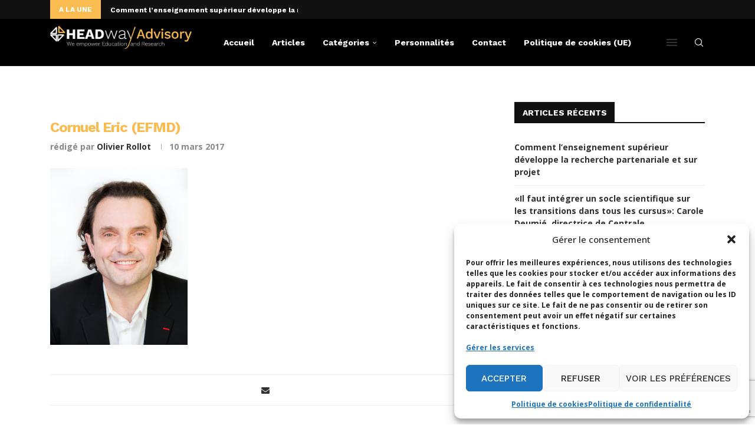

--- FILE ---
content_type: text/html; charset=utf-8
request_url: https://www.google.com/recaptcha/api2/anchor?ar=1&k=6LdigrgqAAAAAG47fGHgNeAk1_PXTQMwC3D1sAo4&co=aHR0cHM6Ly9ibG9nLmhlYWR3YXktYWR2aXNvcnkuY29tOjQ0Mw..&hl=en&v=N67nZn4AqZkNcbeMu4prBgzg&size=invisible&anchor-ms=20000&execute-ms=30000&cb=lnjeddugess9
body_size: 48787
content:
<!DOCTYPE HTML><html dir="ltr" lang="en"><head><meta http-equiv="Content-Type" content="text/html; charset=UTF-8">
<meta http-equiv="X-UA-Compatible" content="IE=edge">
<title>reCAPTCHA</title>
<style type="text/css">
/* cyrillic-ext */
@font-face {
  font-family: 'Roboto';
  font-style: normal;
  font-weight: 400;
  font-stretch: 100%;
  src: url(//fonts.gstatic.com/s/roboto/v48/KFO7CnqEu92Fr1ME7kSn66aGLdTylUAMa3GUBHMdazTgWw.woff2) format('woff2');
  unicode-range: U+0460-052F, U+1C80-1C8A, U+20B4, U+2DE0-2DFF, U+A640-A69F, U+FE2E-FE2F;
}
/* cyrillic */
@font-face {
  font-family: 'Roboto';
  font-style: normal;
  font-weight: 400;
  font-stretch: 100%;
  src: url(//fonts.gstatic.com/s/roboto/v48/KFO7CnqEu92Fr1ME7kSn66aGLdTylUAMa3iUBHMdazTgWw.woff2) format('woff2');
  unicode-range: U+0301, U+0400-045F, U+0490-0491, U+04B0-04B1, U+2116;
}
/* greek-ext */
@font-face {
  font-family: 'Roboto';
  font-style: normal;
  font-weight: 400;
  font-stretch: 100%;
  src: url(//fonts.gstatic.com/s/roboto/v48/KFO7CnqEu92Fr1ME7kSn66aGLdTylUAMa3CUBHMdazTgWw.woff2) format('woff2');
  unicode-range: U+1F00-1FFF;
}
/* greek */
@font-face {
  font-family: 'Roboto';
  font-style: normal;
  font-weight: 400;
  font-stretch: 100%;
  src: url(//fonts.gstatic.com/s/roboto/v48/KFO7CnqEu92Fr1ME7kSn66aGLdTylUAMa3-UBHMdazTgWw.woff2) format('woff2');
  unicode-range: U+0370-0377, U+037A-037F, U+0384-038A, U+038C, U+038E-03A1, U+03A3-03FF;
}
/* math */
@font-face {
  font-family: 'Roboto';
  font-style: normal;
  font-weight: 400;
  font-stretch: 100%;
  src: url(//fonts.gstatic.com/s/roboto/v48/KFO7CnqEu92Fr1ME7kSn66aGLdTylUAMawCUBHMdazTgWw.woff2) format('woff2');
  unicode-range: U+0302-0303, U+0305, U+0307-0308, U+0310, U+0312, U+0315, U+031A, U+0326-0327, U+032C, U+032F-0330, U+0332-0333, U+0338, U+033A, U+0346, U+034D, U+0391-03A1, U+03A3-03A9, U+03B1-03C9, U+03D1, U+03D5-03D6, U+03F0-03F1, U+03F4-03F5, U+2016-2017, U+2034-2038, U+203C, U+2040, U+2043, U+2047, U+2050, U+2057, U+205F, U+2070-2071, U+2074-208E, U+2090-209C, U+20D0-20DC, U+20E1, U+20E5-20EF, U+2100-2112, U+2114-2115, U+2117-2121, U+2123-214F, U+2190, U+2192, U+2194-21AE, U+21B0-21E5, U+21F1-21F2, U+21F4-2211, U+2213-2214, U+2216-22FF, U+2308-230B, U+2310, U+2319, U+231C-2321, U+2336-237A, U+237C, U+2395, U+239B-23B7, U+23D0, U+23DC-23E1, U+2474-2475, U+25AF, U+25B3, U+25B7, U+25BD, U+25C1, U+25CA, U+25CC, U+25FB, U+266D-266F, U+27C0-27FF, U+2900-2AFF, U+2B0E-2B11, U+2B30-2B4C, U+2BFE, U+3030, U+FF5B, U+FF5D, U+1D400-1D7FF, U+1EE00-1EEFF;
}
/* symbols */
@font-face {
  font-family: 'Roboto';
  font-style: normal;
  font-weight: 400;
  font-stretch: 100%;
  src: url(//fonts.gstatic.com/s/roboto/v48/KFO7CnqEu92Fr1ME7kSn66aGLdTylUAMaxKUBHMdazTgWw.woff2) format('woff2');
  unicode-range: U+0001-000C, U+000E-001F, U+007F-009F, U+20DD-20E0, U+20E2-20E4, U+2150-218F, U+2190, U+2192, U+2194-2199, U+21AF, U+21E6-21F0, U+21F3, U+2218-2219, U+2299, U+22C4-22C6, U+2300-243F, U+2440-244A, U+2460-24FF, U+25A0-27BF, U+2800-28FF, U+2921-2922, U+2981, U+29BF, U+29EB, U+2B00-2BFF, U+4DC0-4DFF, U+FFF9-FFFB, U+10140-1018E, U+10190-1019C, U+101A0, U+101D0-101FD, U+102E0-102FB, U+10E60-10E7E, U+1D2C0-1D2D3, U+1D2E0-1D37F, U+1F000-1F0FF, U+1F100-1F1AD, U+1F1E6-1F1FF, U+1F30D-1F30F, U+1F315, U+1F31C, U+1F31E, U+1F320-1F32C, U+1F336, U+1F378, U+1F37D, U+1F382, U+1F393-1F39F, U+1F3A7-1F3A8, U+1F3AC-1F3AF, U+1F3C2, U+1F3C4-1F3C6, U+1F3CA-1F3CE, U+1F3D4-1F3E0, U+1F3ED, U+1F3F1-1F3F3, U+1F3F5-1F3F7, U+1F408, U+1F415, U+1F41F, U+1F426, U+1F43F, U+1F441-1F442, U+1F444, U+1F446-1F449, U+1F44C-1F44E, U+1F453, U+1F46A, U+1F47D, U+1F4A3, U+1F4B0, U+1F4B3, U+1F4B9, U+1F4BB, U+1F4BF, U+1F4C8-1F4CB, U+1F4D6, U+1F4DA, U+1F4DF, U+1F4E3-1F4E6, U+1F4EA-1F4ED, U+1F4F7, U+1F4F9-1F4FB, U+1F4FD-1F4FE, U+1F503, U+1F507-1F50B, U+1F50D, U+1F512-1F513, U+1F53E-1F54A, U+1F54F-1F5FA, U+1F610, U+1F650-1F67F, U+1F687, U+1F68D, U+1F691, U+1F694, U+1F698, U+1F6AD, U+1F6B2, U+1F6B9-1F6BA, U+1F6BC, U+1F6C6-1F6CF, U+1F6D3-1F6D7, U+1F6E0-1F6EA, U+1F6F0-1F6F3, U+1F6F7-1F6FC, U+1F700-1F7FF, U+1F800-1F80B, U+1F810-1F847, U+1F850-1F859, U+1F860-1F887, U+1F890-1F8AD, U+1F8B0-1F8BB, U+1F8C0-1F8C1, U+1F900-1F90B, U+1F93B, U+1F946, U+1F984, U+1F996, U+1F9E9, U+1FA00-1FA6F, U+1FA70-1FA7C, U+1FA80-1FA89, U+1FA8F-1FAC6, U+1FACE-1FADC, U+1FADF-1FAE9, U+1FAF0-1FAF8, U+1FB00-1FBFF;
}
/* vietnamese */
@font-face {
  font-family: 'Roboto';
  font-style: normal;
  font-weight: 400;
  font-stretch: 100%;
  src: url(//fonts.gstatic.com/s/roboto/v48/KFO7CnqEu92Fr1ME7kSn66aGLdTylUAMa3OUBHMdazTgWw.woff2) format('woff2');
  unicode-range: U+0102-0103, U+0110-0111, U+0128-0129, U+0168-0169, U+01A0-01A1, U+01AF-01B0, U+0300-0301, U+0303-0304, U+0308-0309, U+0323, U+0329, U+1EA0-1EF9, U+20AB;
}
/* latin-ext */
@font-face {
  font-family: 'Roboto';
  font-style: normal;
  font-weight: 400;
  font-stretch: 100%;
  src: url(//fonts.gstatic.com/s/roboto/v48/KFO7CnqEu92Fr1ME7kSn66aGLdTylUAMa3KUBHMdazTgWw.woff2) format('woff2');
  unicode-range: U+0100-02BA, U+02BD-02C5, U+02C7-02CC, U+02CE-02D7, U+02DD-02FF, U+0304, U+0308, U+0329, U+1D00-1DBF, U+1E00-1E9F, U+1EF2-1EFF, U+2020, U+20A0-20AB, U+20AD-20C0, U+2113, U+2C60-2C7F, U+A720-A7FF;
}
/* latin */
@font-face {
  font-family: 'Roboto';
  font-style: normal;
  font-weight: 400;
  font-stretch: 100%;
  src: url(//fonts.gstatic.com/s/roboto/v48/KFO7CnqEu92Fr1ME7kSn66aGLdTylUAMa3yUBHMdazQ.woff2) format('woff2');
  unicode-range: U+0000-00FF, U+0131, U+0152-0153, U+02BB-02BC, U+02C6, U+02DA, U+02DC, U+0304, U+0308, U+0329, U+2000-206F, U+20AC, U+2122, U+2191, U+2193, U+2212, U+2215, U+FEFF, U+FFFD;
}
/* cyrillic-ext */
@font-face {
  font-family: 'Roboto';
  font-style: normal;
  font-weight: 500;
  font-stretch: 100%;
  src: url(//fonts.gstatic.com/s/roboto/v48/KFO7CnqEu92Fr1ME7kSn66aGLdTylUAMa3GUBHMdazTgWw.woff2) format('woff2');
  unicode-range: U+0460-052F, U+1C80-1C8A, U+20B4, U+2DE0-2DFF, U+A640-A69F, U+FE2E-FE2F;
}
/* cyrillic */
@font-face {
  font-family: 'Roboto';
  font-style: normal;
  font-weight: 500;
  font-stretch: 100%;
  src: url(//fonts.gstatic.com/s/roboto/v48/KFO7CnqEu92Fr1ME7kSn66aGLdTylUAMa3iUBHMdazTgWw.woff2) format('woff2');
  unicode-range: U+0301, U+0400-045F, U+0490-0491, U+04B0-04B1, U+2116;
}
/* greek-ext */
@font-face {
  font-family: 'Roboto';
  font-style: normal;
  font-weight: 500;
  font-stretch: 100%;
  src: url(//fonts.gstatic.com/s/roboto/v48/KFO7CnqEu92Fr1ME7kSn66aGLdTylUAMa3CUBHMdazTgWw.woff2) format('woff2');
  unicode-range: U+1F00-1FFF;
}
/* greek */
@font-face {
  font-family: 'Roboto';
  font-style: normal;
  font-weight: 500;
  font-stretch: 100%;
  src: url(//fonts.gstatic.com/s/roboto/v48/KFO7CnqEu92Fr1ME7kSn66aGLdTylUAMa3-UBHMdazTgWw.woff2) format('woff2');
  unicode-range: U+0370-0377, U+037A-037F, U+0384-038A, U+038C, U+038E-03A1, U+03A3-03FF;
}
/* math */
@font-face {
  font-family: 'Roboto';
  font-style: normal;
  font-weight: 500;
  font-stretch: 100%;
  src: url(//fonts.gstatic.com/s/roboto/v48/KFO7CnqEu92Fr1ME7kSn66aGLdTylUAMawCUBHMdazTgWw.woff2) format('woff2');
  unicode-range: U+0302-0303, U+0305, U+0307-0308, U+0310, U+0312, U+0315, U+031A, U+0326-0327, U+032C, U+032F-0330, U+0332-0333, U+0338, U+033A, U+0346, U+034D, U+0391-03A1, U+03A3-03A9, U+03B1-03C9, U+03D1, U+03D5-03D6, U+03F0-03F1, U+03F4-03F5, U+2016-2017, U+2034-2038, U+203C, U+2040, U+2043, U+2047, U+2050, U+2057, U+205F, U+2070-2071, U+2074-208E, U+2090-209C, U+20D0-20DC, U+20E1, U+20E5-20EF, U+2100-2112, U+2114-2115, U+2117-2121, U+2123-214F, U+2190, U+2192, U+2194-21AE, U+21B0-21E5, U+21F1-21F2, U+21F4-2211, U+2213-2214, U+2216-22FF, U+2308-230B, U+2310, U+2319, U+231C-2321, U+2336-237A, U+237C, U+2395, U+239B-23B7, U+23D0, U+23DC-23E1, U+2474-2475, U+25AF, U+25B3, U+25B7, U+25BD, U+25C1, U+25CA, U+25CC, U+25FB, U+266D-266F, U+27C0-27FF, U+2900-2AFF, U+2B0E-2B11, U+2B30-2B4C, U+2BFE, U+3030, U+FF5B, U+FF5D, U+1D400-1D7FF, U+1EE00-1EEFF;
}
/* symbols */
@font-face {
  font-family: 'Roboto';
  font-style: normal;
  font-weight: 500;
  font-stretch: 100%;
  src: url(//fonts.gstatic.com/s/roboto/v48/KFO7CnqEu92Fr1ME7kSn66aGLdTylUAMaxKUBHMdazTgWw.woff2) format('woff2');
  unicode-range: U+0001-000C, U+000E-001F, U+007F-009F, U+20DD-20E0, U+20E2-20E4, U+2150-218F, U+2190, U+2192, U+2194-2199, U+21AF, U+21E6-21F0, U+21F3, U+2218-2219, U+2299, U+22C4-22C6, U+2300-243F, U+2440-244A, U+2460-24FF, U+25A0-27BF, U+2800-28FF, U+2921-2922, U+2981, U+29BF, U+29EB, U+2B00-2BFF, U+4DC0-4DFF, U+FFF9-FFFB, U+10140-1018E, U+10190-1019C, U+101A0, U+101D0-101FD, U+102E0-102FB, U+10E60-10E7E, U+1D2C0-1D2D3, U+1D2E0-1D37F, U+1F000-1F0FF, U+1F100-1F1AD, U+1F1E6-1F1FF, U+1F30D-1F30F, U+1F315, U+1F31C, U+1F31E, U+1F320-1F32C, U+1F336, U+1F378, U+1F37D, U+1F382, U+1F393-1F39F, U+1F3A7-1F3A8, U+1F3AC-1F3AF, U+1F3C2, U+1F3C4-1F3C6, U+1F3CA-1F3CE, U+1F3D4-1F3E0, U+1F3ED, U+1F3F1-1F3F3, U+1F3F5-1F3F7, U+1F408, U+1F415, U+1F41F, U+1F426, U+1F43F, U+1F441-1F442, U+1F444, U+1F446-1F449, U+1F44C-1F44E, U+1F453, U+1F46A, U+1F47D, U+1F4A3, U+1F4B0, U+1F4B3, U+1F4B9, U+1F4BB, U+1F4BF, U+1F4C8-1F4CB, U+1F4D6, U+1F4DA, U+1F4DF, U+1F4E3-1F4E6, U+1F4EA-1F4ED, U+1F4F7, U+1F4F9-1F4FB, U+1F4FD-1F4FE, U+1F503, U+1F507-1F50B, U+1F50D, U+1F512-1F513, U+1F53E-1F54A, U+1F54F-1F5FA, U+1F610, U+1F650-1F67F, U+1F687, U+1F68D, U+1F691, U+1F694, U+1F698, U+1F6AD, U+1F6B2, U+1F6B9-1F6BA, U+1F6BC, U+1F6C6-1F6CF, U+1F6D3-1F6D7, U+1F6E0-1F6EA, U+1F6F0-1F6F3, U+1F6F7-1F6FC, U+1F700-1F7FF, U+1F800-1F80B, U+1F810-1F847, U+1F850-1F859, U+1F860-1F887, U+1F890-1F8AD, U+1F8B0-1F8BB, U+1F8C0-1F8C1, U+1F900-1F90B, U+1F93B, U+1F946, U+1F984, U+1F996, U+1F9E9, U+1FA00-1FA6F, U+1FA70-1FA7C, U+1FA80-1FA89, U+1FA8F-1FAC6, U+1FACE-1FADC, U+1FADF-1FAE9, U+1FAF0-1FAF8, U+1FB00-1FBFF;
}
/* vietnamese */
@font-face {
  font-family: 'Roboto';
  font-style: normal;
  font-weight: 500;
  font-stretch: 100%;
  src: url(//fonts.gstatic.com/s/roboto/v48/KFO7CnqEu92Fr1ME7kSn66aGLdTylUAMa3OUBHMdazTgWw.woff2) format('woff2');
  unicode-range: U+0102-0103, U+0110-0111, U+0128-0129, U+0168-0169, U+01A0-01A1, U+01AF-01B0, U+0300-0301, U+0303-0304, U+0308-0309, U+0323, U+0329, U+1EA0-1EF9, U+20AB;
}
/* latin-ext */
@font-face {
  font-family: 'Roboto';
  font-style: normal;
  font-weight: 500;
  font-stretch: 100%;
  src: url(//fonts.gstatic.com/s/roboto/v48/KFO7CnqEu92Fr1ME7kSn66aGLdTylUAMa3KUBHMdazTgWw.woff2) format('woff2');
  unicode-range: U+0100-02BA, U+02BD-02C5, U+02C7-02CC, U+02CE-02D7, U+02DD-02FF, U+0304, U+0308, U+0329, U+1D00-1DBF, U+1E00-1E9F, U+1EF2-1EFF, U+2020, U+20A0-20AB, U+20AD-20C0, U+2113, U+2C60-2C7F, U+A720-A7FF;
}
/* latin */
@font-face {
  font-family: 'Roboto';
  font-style: normal;
  font-weight: 500;
  font-stretch: 100%;
  src: url(//fonts.gstatic.com/s/roboto/v48/KFO7CnqEu92Fr1ME7kSn66aGLdTylUAMa3yUBHMdazQ.woff2) format('woff2');
  unicode-range: U+0000-00FF, U+0131, U+0152-0153, U+02BB-02BC, U+02C6, U+02DA, U+02DC, U+0304, U+0308, U+0329, U+2000-206F, U+20AC, U+2122, U+2191, U+2193, U+2212, U+2215, U+FEFF, U+FFFD;
}
/* cyrillic-ext */
@font-face {
  font-family: 'Roboto';
  font-style: normal;
  font-weight: 900;
  font-stretch: 100%;
  src: url(//fonts.gstatic.com/s/roboto/v48/KFO7CnqEu92Fr1ME7kSn66aGLdTylUAMa3GUBHMdazTgWw.woff2) format('woff2');
  unicode-range: U+0460-052F, U+1C80-1C8A, U+20B4, U+2DE0-2DFF, U+A640-A69F, U+FE2E-FE2F;
}
/* cyrillic */
@font-face {
  font-family: 'Roboto';
  font-style: normal;
  font-weight: 900;
  font-stretch: 100%;
  src: url(//fonts.gstatic.com/s/roboto/v48/KFO7CnqEu92Fr1ME7kSn66aGLdTylUAMa3iUBHMdazTgWw.woff2) format('woff2');
  unicode-range: U+0301, U+0400-045F, U+0490-0491, U+04B0-04B1, U+2116;
}
/* greek-ext */
@font-face {
  font-family: 'Roboto';
  font-style: normal;
  font-weight: 900;
  font-stretch: 100%;
  src: url(//fonts.gstatic.com/s/roboto/v48/KFO7CnqEu92Fr1ME7kSn66aGLdTylUAMa3CUBHMdazTgWw.woff2) format('woff2');
  unicode-range: U+1F00-1FFF;
}
/* greek */
@font-face {
  font-family: 'Roboto';
  font-style: normal;
  font-weight: 900;
  font-stretch: 100%;
  src: url(//fonts.gstatic.com/s/roboto/v48/KFO7CnqEu92Fr1ME7kSn66aGLdTylUAMa3-UBHMdazTgWw.woff2) format('woff2');
  unicode-range: U+0370-0377, U+037A-037F, U+0384-038A, U+038C, U+038E-03A1, U+03A3-03FF;
}
/* math */
@font-face {
  font-family: 'Roboto';
  font-style: normal;
  font-weight: 900;
  font-stretch: 100%;
  src: url(//fonts.gstatic.com/s/roboto/v48/KFO7CnqEu92Fr1ME7kSn66aGLdTylUAMawCUBHMdazTgWw.woff2) format('woff2');
  unicode-range: U+0302-0303, U+0305, U+0307-0308, U+0310, U+0312, U+0315, U+031A, U+0326-0327, U+032C, U+032F-0330, U+0332-0333, U+0338, U+033A, U+0346, U+034D, U+0391-03A1, U+03A3-03A9, U+03B1-03C9, U+03D1, U+03D5-03D6, U+03F0-03F1, U+03F4-03F5, U+2016-2017, U+2034-2038, U+203C, U+2040, U+2043, U+2047, U+2050, U+2057, U+205F, U+2070-2071, U+2074-208E, U+2090-209C, U+20D0-20DC, U+20E1, U+20E5-20EF, U+2100-2112, U+2114-2115, U+2117-2121, U+2123-214F, U+2190, U+2192, U+2194-21AE, U+21B0-21E5, U+21F1-21F2, U+21F4-2211, U+2213-2214, U+2216-22FF, U+2308-230B, U+2310, U+2319, U+231C-2321, U+2336-237A, U+237C, U+2395, U+239B-23B7, U+23D0, U+23DC-23E1, U+2474-2475, U+25AF, U+25B3, U+25B7, U+25BD, U+25C1, U+25CA, U+25CC, U+25FB, U+266D-266F, U+27C0-27FF, U+2900-2AFF, U+2B0E-2B11, U+2B30-2B4C, U+2BFE, U+3030, U+FF5B, U+FF5D, U+1D400-1D7FF, U+1EE00-1EEFF;
}
/* symbols */
@font-face {
  font-family: 'Roboto';
  font-style: normal;
  font-weight: 900;
  font-stretch: 100%;
  src: url(//fonts.gstatic.com/s/roboto/v48/KFO7CnqEu92Fr1ME7kSn66aGLdTylUAMaxKUBHMdazTgWw.woff2) format('woff2');
  unicode-range: U+0001-000C, U+000E-001F, U+007F-009F, U+20DD-20E0, U+20E2-20E4, U+2150-218F, U+2190, U+2192, U+2194-2199, U+21AF, U+21E6-21F0, U+21F3, U+2218-2219, U+2299, U+22C4-22C6, U+2300-243F, U+2440-244A, U+2460-24FF, U+25A0-27BF, U+2800-28FF, U+2921-2922, U+2981, U+29BF, U+29EB, U+2B00-2BFF, U+4DC0-4DFF, U+FFF9-FFFB, U+10140-1018E, U+10190-1019C, U+101A0, U+101D0-101FD, U+102E0-102FB, U+10E60-10E7E, U+1D2C0-1D2D3, U+1D2E0-1D37F, U+1F000-1F0FF, U+1F100-1F1AD, U+1F1E6-1F1FF, U+1F30D-1F30F, U+1F315, U+1F31C, U+1F31E, U+1F320-1F32C, U+1F336, U+1F378, U+1F37D, U+1F382, U+1F393-1F39F, U+1F3A7-1F3A8, U+1F3AC-1F3AF, U+1F3C2, U+1F3C4-1F3C6, U+1F3CA-1F3CE, U+1F3D4-1F3E0, U+1F3ED, U+1F3F1-1F3F3, U+1F3F5-1F3F7, U+1F408, U+1F415, U+1F41F, U+1F426, U+1F43F, U+1F441-1F442, U+1F444, U+1F446-1F449, U+1F44C-1F44E, U+1F453, U+1F46A, U+1F47D, U+1F4A3, U+1F4B0, U+1F4B3, U+1F4B9, U+1F4BB, U+1F4BF, U+1F4C8-1F4CB, U+1F4D6, U+1F4DA, U+1F4DF, U+1F4E3-1F4E6, U+1F4EA-1F4ED, U+1F4F7, U+1F4F9-1F4FB, U+1F4FD-1F4FE, U+1F503, U+1F507-1F50B, U+1F50D, U+1F512-1F513, U+1F53E-1F54A, U+1F54F-1F5FA, U+1F610, U+1F650-1F67F, U+1F687, U+1F68D, U+1F691, U+1F694, U+1F698, U+1F6AD, U+1F6B2, U+1F6B9-1F6BA, U+1F6BC, U+1F6C6-1F6CF, U+1F6D3-1F6D7, U+1F6E0-1F6EA, U+1F6F0-1F6F3, U+1F6F7-1F6FC, U+1F700-1F7FF, U+1F800-1F80B, U+1F810-1F847, U+1F850-1F859, U+1F860-1F887, U+1F890-1F8AD, U+1F8B0-1F8BB, U+1F8C0-1F8C1, U+1F900-1F90B, U+1F93B, U+1F946, U+1F984, U+1F996, U+1F9E9, U+1FA00-1FA6F, U+1FA70-1FA7C, U+1FA80-1FA89, U+1FA8F-1FAC6, U+1FACE-1FADC, U+1FADF-1FAE9, U+1FAF0-1FAF8, U+1FB00-1FBFF;
}
/* vietnamese */
@font-face {
  font-family: 'Roboto';
  font-style: normal;
  font-weight: 900;
  font-stretch: 100%;
  src: url(//fonts.gstatic.com/s/roboto/v48/KFO7CnqEu92Fr1ME7kSn66aGLdTylUAMa3OUBHMdazTgWw.woff2) format('woff2');
  unicode-range: U+0102-0103, U+0110-0111, U+0128-0129, U+0168-0169, U+01A0-01A1, U+01AF-01B0, U+0300-0301, U+0303-0304, U+0308-0309, U+0323, U+0329, U+1EA0-1EF9, U+20AB;
}
/* latin-ext */
@font-face {
  font-family: 'Roboto';
  font-style: normal;
  font-weight: 900;
  font-stretch: 100%;
  src: url(//fonts.gstatic.com/s/roboto/v48/KFO7CnqEu92Fr1ME7kSn66aGLdTylUAMa3KUBHMdazTgWw.woff2) format('woff2');
  unicode-range: U+0100-02BA, U+02BD-02C5, U+02C7-02CC, U+02CE-02D7, U+02DD-02FF, U+0304, U+0308, U+0329, U+1D00-1DBF, U+1E00-1E9F, U+1EF2-1EFF, U+2020, U+20A0-20AB, U+20AD-20C0, U+2113, U+2C60-2C7F, U+A720-A7FF;
}
/* latin */
@font-face {
  font-family: 'Roboto';
  font-style: normal;
  font-weight: 900;
  font-stretch: 100%;
  src: url(//fonts.gstatic.com/s/roboto/v48/KFO7CnqEu92Fr1ME7kSn66aGLdTylUAMa3yUBHMdazQ.woff2) format('woff2');
  unicode-range: U+0000-00FF, U+0131, U+0152-0153, U+02BB-02BC, U+02C6, U+02DA, U+02DC, U+0304, U+0308, U+0329, U+2000-206F, U+20AC, U+2122, U+2191, U+2193, U+2212, U+2215, U+FEFF, U+FFFD;
}

</style>
<link rel="stylesheet" type="text/css" href="https://www.gstatic.com/recaptcha/releases/N67nZn4AqZkNcbeMu4prBgzg/styles__ltr.css">
<script nonce="cpIM1K-jXEW5MSi-KNt70w" type="text/javascript">window['__recaptcha_api'] = 'https://www.google.com/recaptcha/api2/';</script>
<script type="text/javascript" src="https://www.gstatic.com/recaptcha/releases/N67nZn4AqZkNcbeMu4prBgzg/recaptcha__en.js" nonce="cpIM1K-jXEW5MSi-KNt70w">
      
    </script></head>
<body><div id="rc-anchor-alert" class="rc-anchor-alert"></div>
<input type="hidden" id="recaptcha-token" value="[base64]">
<script type="text/javascript" nonce="cpIM1K-jXEW5MSi-KNt70w">
      recaptcha.anchor.Main.init("[\x22ainput\x22,[\x22bgdata\x22,\x22\x22,\[base64]/[base64]/MjU1Ong/[base64]/[base64]/[base64]/[base64]/[base64]/[base64]/[base64]/[base64]/[base64]/[base64]/[base64]/[base64]/[base64]/[base64]/[base64]\\u003d\x22,\[base64]\x22,\x22w4HDlcOQw4tQHBfCqT7DhyNtw48JSm7CtFbCo8K1w4REGFYJw7fCrcKnw6TCrsKeHhsGw5oFwox1HzFoT8KYWBfDs8O1w7/ChcKowoLDgsOgwo7CpTvCqMOsCiLCrzIJFnVtwr/DhcOSMsKYCMKMP3/DoMKvw5ERSMKdNHt7ccK2UcK3RRDCmWDDpMO5wpXDjcOWecOEwo7Dv8Kkw67Dl38dw6INw4sqI34IfBpJwoHDm2DCkHTChBLDrBbDr3nDvCfDicOOw5IkFVbCkU9ZGMO2wqIjwpLDucKBwoYhw6sYHcOcMcKpwoBZCsKiwqrCp8K5w4tLw4F6w7sGwoZBPsOLwoJEGR/Cs1c4w5rDtAzCpsOhwpU6HHHCvDZwwrV6wrM1AsORYMOowr87w5Ztw7FKwo5Hf1LDpCTClT/DrFFsw5HDucK/Q8OGw53DlsKBwqLDvsKfwoLDtcK4w4TDi8OYHVFAa0ZWwqDCjhpYXMKdMMOYPMKDwpEuwpzDvSxOwpUSwo10wrpwaU8Bw4gCc1wvFMKQJcOkMlYHw7/DpMOJw7DDth4oSMOQUhjCvsOEHcKqZE3CrsO/[base64]/DkGfCu3rCkMOeSzdTYy8Tw7nDv11qEcKpwoBUwrQzwo/Dnn/Dh8OsI8KLbcKVK8ORwqE9wogkdHsWFH5lwpEtw74Bw7M0QAHDgcKiS8O5w5hswovCicK1w6bCtHxEwpvCg8KjKMKTwqXCvcK/MV/Ci1DDicKKwqHDvsKwScOLERfCtcK9wo7DkQLChcO/FADCoMKbelcmw6EKw4PDl2DDiVLDjsK8w7QkGVLDiFHDrcKtUcO0S8Olc8O3fCDDpUZywpJuccOcFBB7YgRgworCgsKWLXvDn8Ouw5jDqMOUVWIRRTrDqsOWWMORYDEaCnpAwofCiCt0w7TDqsOnPxY4w7bCn8KzwqxIw4EZw4fColR3w6IkLCpGw5bDq8KZwoXCil/DhR97WsKlKMOuwrTDtsOjw5otAXVHTh8de8ODV8KCEcOCFFTCgsKYecK2EsKkwobDkyHCsh4/UGkgw57DvMOzCwDCqsKiME7Cv8KXUwnDkSLDgX/DjCrCosKqw74ww7rCnXhNbm/Dt8OSYsKvwopeak/[base64]/DlHVYw5cfXsOEZMO4GCY2wrt5dsOPwpjCj8KLKcOVNcKjwoBrVhnCssKYCMOcdcKCBVx3wqdHw7IIbsOawr/ChsO4wrpPJ8K3UB5Vw6Euw43Cp1LDlMOFw5kawoXDhsKrKMKUWMKcRA5Twr4FNCvCiMKzOmRkw5TCncKjXcOdLCLCnSTChi0JV8KQbsOMZ8ObJMOWccOkOcKPw57Crg/DlwPDl8KDMnLClW/[base64]/TsOiKQjClWfDgEHCpErCs0kYwpYBdnQ2a8KSwpLDn0/CiQchw7HChn/CqcOERcKRwrd5wq3Dp8KEwqoywq/[base64]/[base64]/Dgw8qwpfDl8KMw67DscORwrMiwoh3GGIyBcOTw53Dnz7Cp0ZfWwDDhMOkUsONwpjDqcKCw5LCkMKZw7jCnyZJwqFzJcKPZsOxw7XCpkw3wo8iUsKqB8OYw7PDm8OLwqV/AcKSwoM/e8KgbCNGw5fCi8ONwpfDlkofaVFNCcKJw5/Cu2cBwqApCMOXwo1WbsKXw7bDh15AwqQnwox+w50Two3ClBzCq8KEHVjCrUXDjsKCS2rCr8OtfTfDu8K0J3EGw5fCvWXDvsOMdcOCQBHCo8K/w6HDq8OFw5jDu0I+dHldY8KQPX9swpFEV8OtwptOCXhcw4XCpUAvDBZMw5jDpsOcM8O6w6how51Xw54mwp7DrX5+PzNbPj5zAWvCv8OiRTJTFVHDrDPDtxrDmsKKDFNTIl0pYMKSwpLDg1wNNx4wwpHCoMOLFMOMw5Y3QsOkYFgyH3/CksKlFhTChiB7Z8K4w7/DjcKWPcOdAcKSEF7DpMOywp/Ch2LDoHU+TMKJwp/CqsOZw4NHw4Mlw4HCq2fDrRxPLsOnwoHCq8KoIEp+d8KVw5ddwrXDmErCoMK8EUgww5d4wpVdT8KoYCk+QsOcd8OPw77CkR1Nwr90wrzDh3g3wokkw7/Di8KtYMOLw5HDti4mw4lRMXQGw6bDvsKlw4/DssKaUXDDhGDCtcKvehwQHFPDi8KADMOeViJtOwUWIX7DusOwE3MXP2V1wqbDvxvDrMKQw6cTwrzDokA2woA4wrZeYV/[base64]/DmMKqw48NCFPCi8OEwpnDp0kow7/DpMKTXsK/[base64]/w4bDqsKzXR1NTsOTRRUuw5wpPWkmRMOCWsOKCDTChAbCkwdewrvCmGvDqwzCrWZLw4lOTw4ZCcKnf8KtMzVWISZFB8Orwq/DtSbDj8OKw6zCi37CssKWwowyD1jDvMK0E8KyU2h2woktwqLCssK/wqbCqcKew757UsOjw71EecO/NAJmanfCtnTCkDzDrsKEwrnDtMKJwo7CjF5hM8OpZwrDrMKrwo1GOHfDn0DDs0DDsMKbwojDt8OQwq5iMXnCizDCoh5aDcK7woHDniXCvUXCvm1yBcOCwp8GEg4OH8K4w4gSw4vCosOkw4J2wqTDogM5wobCiE3Cv8K8wr1VYB/CkwbDt0PClQzDiMOTwphpwpjCgCJ6DsKZagTDljdSHQfDrnPDkcOtwqPCmsKUwp/DvCXCtXEwRcOKwqLCjcO0YsKpwrlKwrbDocOfwoNhwo0Zw4hBOcO5wpxKbMOSwooSw55LdsKpw6NMw6/DllFswqLDusKqdVDCtD9oMhLCgsOefMOTw5jDrMONwowfByvDucOWw53CssKadcKmDXTCqFVlw6p0w57Cr8KywoPDqsK2YMOnwr19wp56wpHCgsO/[base64]/[base64]/Cs2gnXFLCuMKLwo8tw6MJT8O4bXXCpcOUw4HDhcOCekjDtMO0wohcwpAtSl1sO8OYeg0/wrXCo8OjEDgdbkV2KcK+YcOwOC/CpA8wWcKcP8OmbVMlw6zDpcOCZMOZw4JJemvDjVxQQG/DjcOTw4PDgC3Clz/CoGPCqMOqSE52eMKkcw1XwqkiwrvCvcOAPcK4N8KrLxhpwrHChV1UPcOQw7TCusKcbMK5woHDlcOxbW0CYsO2McOBwo/Cn1DDlcKJU0LCtsKgYTzDgcKUSjtuw4Zdw7UIwqDCvm3DjcO/[base64]/[base64]/CjcKjwo3DrxtUAFzDrMO+dmgCB8OcPwUew5jDvjzCk8OaKXTCvMK+OMOXw4vCjMOEw4fDicKcwojCilNnwpwvPMO2w48YwrVbwpHCshrCkMOdcT/DtcOMdW3CnMORfH5yIMOHVsKJwpfCk8K2w63DvR5PClDDosO/wp9gwpfChWHDosK7wrDDnMKswo1rw53DnsKKGiXDtRsDCwXDinFTw4h5ZQ7DoS3DvsOsXxLCp8KPwpIvcjlnWcKLdsOMw7vCisKhwqXCoxZfRFPDk8O4H8OZw5VRT0HDnsK/wpfDhkQ3fxXDosKbR8KNworCmBJAwrtawqXCtsOhaMOcw4/ChHjCtWYFw7zDpDxNwr/Dt8KawpfCosKcTMO5wpzCpEzDsGjDmkMnw7DDjG3CosKPLXYZc8Ofw5DDhBJ8OgbDu8OvE8KYwrjDtCrDu8OYDMOUGT1mSsOBcsKgUisUZsOqNMKcwr3Co8KFw4/DjQtbw5x1w4rDoMO0FsKxe8KKFcOAM8OCV8KNw6nDmlnCoTDDj2B7D8K0w67CpcKgwrrDq8K2U8OTwr3DhhAIDhfDhXrDpzoUJsKyw7rCqg/DuX9vJcOFwrU8wo5gcHrCnVkqZcKmwq/CvcOew4BfZsK3PcKDw6xSwosHwovDgsKMwrUtWAjCncKpwopKwr87MMO9VMKPw5/Dvikdd8OcJcKWw6/CgsOxWzgqw6PDkB7Cow3CmAt4NHU7DDLDgcOwFSAcwo7CiG3CqHvCkMKWw5TDlMOuWW3Ckk/CtBBsQFvDvkfCvDbCicOzGz/DkMK1wqDDkSJuw5dxw4fClxnCscKJRsK2w5XDv8Omw73Ctwhjw6/DtQNpw7/[base64]/DmcKsw4V9w54oQsKEw6PDp17DkAs7w7DDgcOuZsKxwq9hUkvCqA/DrsKiGMOhe8KhMTLClXIVKcKTw6LCvMKywrBMw4vCucKhAcOVPHFlC8KgDTI1SmXCvcKEw7Uzw77DmA3Ds8KkW8K6w58GG8KLwpXCrMKQYnLDtW7CrcKhXcOJw4/[base64]/CvsO8w7jDp8Klw4RteG4fwrbCj1LDu8KtV1JDTMO0Ywd2w6DDrsKyw7bCiTVywrITw7BIwpLDgsKOB2Ivw7HCj8OQdMOZwoluHi3Cv8OBKzMRw4YsR8K9wpPDmiLCkmfCsMOqMU/DpsOVw7nDmsOfNV/Cs8OqwoI1fm3DmsKbwrJpwrLCtntFEUHDpyTCm8OFVRnDlMKMD1EnJMOxLMOaB8Ovw5Fbw5fClRNmP8KEHsOyGMK/H8OlBivCq1HCuRHDnMKOBcO5N8KxwqY7dcKNVcOOwps5w4YaFVMJRsOudzzCpcK4wrzDqcK6w4rCksOTFcK6M8OSfsOHFMOMwq5+w4HCnw7CoDpHfUbDs8KAPlHCuyRbf0rDtEM9woE5DMKrcE/CuClnwo8Ywq3Cuz/DkMOhw69Yw40vw58aTwnDtsKMwqVgRFp/wo7CtTrCi8OLIMONXcOhwpvCtjxRNSxXfBHCiHjCgXvDoxbDnw84fSdiYsKfOmDCnH/[base64]/wpcEwrk4a8KSw5dHw7TDjcK2SjM3cUggVSgMIy3DocOfJ1c1w7rDtcOKwpXDvsOswog8w4fCjsOvw6vDu8OgAnkow5xpHMOuwo/[base64]/a3TDpcOfwrnCuWnDicObwo9hZ8KjwoVPIcOgODnCqyVCwqt3alzDvyzCvRTCqsOvH8KfFDTDjMOZwqjDtFBhwpvDjsOcwrnDo8OaaMKsPwp3PsKNw51MIB7CgF3Cl3zDs8OsCFxkw41GY0BCXcKhwqnClcO8dEXCqCwuThMAJ0PCgVIVET/[base64]/NsOiw7LCgSRvCDvDmSDCvy7DvsKQfsO6Hic7woApI1PCm8KwMcKbw6IgwqQCw5c7wrzDiMOUwqbDj2EdGX/DlcOIw4TDuMOQwqnDhAV5wp1pw5HDoSTCgMOeZsKkwqzDp8KZUsOMdGE/K8OHwpfDti/CksOAAsKqw7BkwoU3wobDvcKrw4HDoXnCusKWM8KrwqjDpsKiM8KXw7YKw4ouw4BUEsKSwqxiwpgSTHjDsHDDkcObDsObw6LDj2bChCRnd3rDncOsw5PDm8Oww6zDh8O1wrzDrD3CpHI/wotGwpHDvcKuwonDpMOXwonCj1fDvcOGCl9kbHVVw6jDpGrDuMKzcsOINcOVw4XCtsOPPsK9w4vCuV7DncKaQcOzJwnDmH0CwqlfwqF9YcOGwovClTEjwqB/GW1swrbCskLDnsKRfMOHw6bDqygIXiXCgx5tYkbDjn5Qw584RsOvwqxrbMKxw4UVwpljK8KmN8O2w73DpMOTw4kvOGrCk2zCv3V+QlQHwp01wobCosOGw4ojZMO6w7XCnjvChg/DpFPCt8KdwqFOwovDj8KaUsKcS8KbwogNwpgRDhPDlsOVwrfCp8KbNVvCusKgwp3DjCcTw5kbw6p/w5hREit/w6bDhcOfWXo9w5hVfmlFGsKMQMONwoUubFXCusOqVWrCnFllHsObATfCn8OBIcOscwBGHRHDlMKSHGNQw4vDoS/[base64]/wrFyM8KNL8KBw75RLsKxNcOhw5LDm10dw4VZwqUBwoQbAMOsw4UUw7g8w6EawpzCncOsw75TTmDCmMKzw4gJFcKzw54aw7l/w5/[base64]/Co8O0wrEKT8OWb2UJwqQkw4nDvsKLwqw/w5cewpXCi8Olw4HCr8O/w6ApCnLDvlTClD8rw5ovwrtjw67DrEI2wrkJaMO/[base64]/DnGDDgkohRcK0w44Yw7XDtgLCpcKawrLDmsK5NsOawqVew5zDtcOSwosFw5rCrMKSNMKaw6ZBBMORJT4nw5jCosKPw7wPElHDjHjChRQCQh1Kw6/Cm8OCwo/Dr8OvUcOSw4rDtBQ4MMKAwo5lwoTCmMKZJgjCu8Kow7DCnQ4fw6nChBRDwoI5F8K8w6c6JsOsTsKLNcOVI8OSw5jDozLCm8OSeH47B1jDi8OiQsK5HmFlUB4Iw69vwqhzKcO+w4AgSR59JcKPHMO9w5vDnwHDiMO7woDCsyPDmznDt8KQAsOVwrRMXMKIacK0bk/DlMOOwoTCu0dwwovDtcKtBRHDgsK+wrbCvwjDoMKrZHAEw4NBesKNwoElw7DDnTbDgiovecO8woIGHsKwR2bCpDd1w4XCjMORBsKDwoLCtFTDhcOxOijCsTnDt8K9P8OfRMOBwoHCpcK/PcOAwrXCmMKJw63CpQbDssO6MxJZclXDulB9wro/[base64]/ClUUrwrUgT0DCj8OgeUYyEsKvw7JHw6jClWfDmMKiw7Qxw7vDtsO0w4RiMMKEwqlKw63CpMOpSBLCuwzDvMOWwq14eAHCqcOzGzXChsKaSsK4Py9MfMO9wpfCq8K7anHDjsOHw4oxX1bCtsOzMgDCmsKEeCXDl8KiwohNwr/DhF/DlysDw4Q/FcO5wp9Bw7VHHcOxZFNWR18BfcO9YFsGVMOOw4EOXCLDnnDCug9cZzMcwrbCv8KmV8KEw55hGMKnwqcpcxDCikjCpGEKwrh2w6fDrR/ChMKsw7zDmwLCoFXCvylFfMOucMKww5MqUkTDh8KuL8OfwqvCkhQmwpXDisKwXAZ6wp9+ZsKpw59Kw6bDtDnDmmzDgXXCnTI+w55jOhfCs3LCmcK1w5t5VjPDgsKOMTMqwoTDtsKuw7XDixBxTcKFwpdfw6UVZ8OLKMO2ZsK5woEVDcOxBsKgb8OkwofChsK/[base64]/UcKNeMKUQljDq8OOw4lEDBQ5w7TCrMOhbMKcLmrCssOHS19Twp8lccKoKsKcwrYtw584c8Kewrp/wrw/wqTCgsKwITFYAcOzYRLCu3zChcOdwpFAwrpLwqoxw4vCr8OUw5HCjSfDiArDt8OiYcKdAiclYk3DvzzDlcK9KH9PQjAMIXvDtjJ2dHE9w5jCj8OfesKQAikuw6PDhF/DrwrCvMK6wrHCkRR2e8OFwqxNfMKAQknCrFHCqcOQwoR+w6zDjUnCmcOyd2MYwqDDtcO6X8KSEcK/wrHCjm/CrUUDam/CrMOBwoHDu8KRPHrCjcOlwo7Ci31dSU7Cq8OiH8OhA2nCuMOkJMOxHGfDpsO7XsKDXQXDqsKxEcOiwq83wrdgw6XCi8K3RMOnw5kIw44JLVfCtMKsdsKLwrXDqcKEwqlPwpDCvMOHf2wvwrHDv8Kmwql/w5/DncKtw6VGw5PCkkTDviRJJiAAw7MEw6HDhn3CnWLDg2hpSV8DT8O/AcK/woHCly7DpS/CpsOjc3EZdMKtdjAmw5Q5SnNWwoYLwoTCu8K5w4rDo8O9fSVOw5/CrMOhw6sjI8K6JEjCosOXw5YHwqQKYh/[base64]/[base64]/[base64]/CrwMgw6caZFIRCsK7wp3DrMOUwobCv2TDilPChXdcZcOTdMKawp5cME/DmFcPwp1zw5/CjjlJwrXCqgPDkHwkVDLDtgPDljl2w7oeY8K0NcKPI1/[base64]/Cs8KJw4XDh2t7TkHCpsK8wqcmNT4fbsO3wpHCicORSiIAwpfCr8K6w4PDssKJw5lsAsOZO8Opwpkkwq/DrmZhFhRnHMONfFPCicOWal56w4LCksKnw6wNFiXCrHvCo8OFYMK8WirCkQtww50uC2bCkMOUXcKKGkFzOMOMOUdowoYDw7TCncODQDrCt1ZPw43CqMOjwpcZwrvDlsOjwqfDrWfCoSFEwojCkMKlwoo3GDpAw6NIwps7w5vCs2UEUl7ClTfDsjh2PVwwNcO/c2cUwqVXcB0gTAHDlAwtwojCncKZwoQ5RFPCiGZ5woY8w6fDrChGccODTj9Zw6gnN8Klwo8Qw5HDkGspwoTDhMOCGjzDnAHCuEB9wpIWI8KFw4QfwqDCkMOqworCjGtfJcKwQMOtZC/[base64]/Cq8O9w4QcOETCgcKawrEwe8OJw6XDq1LDgVRewqchw6I+wqnCkktkw7TDqm7DqcOCWgwHM2g8w5fDhEIow6VGOH8yXjpywpluw77CqRvDlyLCkXdyw6A6wqQlw7NzY8KfIwPDqn/DkcKUwrJEDVVQwpnCqXIJesOqNMKCLcO1ImIKMsKuBTdJwqEHwp4eZcKiwqrDksKaGMOMw7LCp3d8LF3CsVDDucKtRlLDpMKeehh5NsOOwp01NmjDnljCpR7DgcKZAF/DtcOIwqsHEh5ZLH7Do0bCucOlCj9rw7tWZAfDq8Kmwoxzw7E9O8Krw7Abwo7Ct8Ksw542GUFgSTbDgMK4Hz3CmcK1w7nChsKUw5RNLsKOLlB2QEbDlMKRwp1ZC1HChsK6wrJubjJgwrEMSV/[base64]/Jw1iSMKmW8Oiw709w7TCoMOXw7pRJzAXOnR+FcOScMKwWMOAJT7Dnl3DrlzCv0J0AhIywqlPGXrDs3ocNsK4wpgKdMKJw6tJwrNiw4rCtcK3w7jDoSvDlUHClwtyw4pcw6DDoMOIw7vCmSM/wo/DmWLCmcKqw4gRw6bCvUzCnzZgcWsYFSXCm8K2w69Iwo/[base64]/DvRPCvsOdwr/DvXbDqTYcWEYwwrA7AsKoBsKsw41fw4w2wrDDmMOww6I1w4nDsEAYw7g/HcKqLR/ClTtiw4p3woZQYTvDiAsQwq48c8KKw5FaJ8OXwo1Sw48RNsOfVDRKesK6RcKdUn4Cw5ZlaVvDlcO8C8KRw4HDs17DoFrDksOcw4TDpwF1cMOnwpDDt8KJa8OiwpVRwrnDrMOJZMKaacO7w4zDr8KuGnYTw70FCMKiBsODw4HDm8K/SCdOU8KtK8OTwrpVwpbDg8OUHMKOTMKFLm3DmMKTwqJ0MMOYHyJ8TsONwqNPw7YRScK4YsOSwopAw7MTw57DjcKtUzTDscK1wpIJGmPDhcOFD8O4WErCg1bCoMOXK2obJMKeLsKQJA0yWsO/[base64]/DmFh+Oz8uw6TDtggjwqfCt8OZwqjDjkAYwoEPMBvCrSAfwqDDkcOOdwrCjsOuZxXCtxvCsMOVw7HCvsK3wpzDgsOIS2jCt8KtMhhwI8KZw7TDkj4XYVkMccK4IMK6bF/[base64]/Cj8KPw47CtsOTw6vCgUDCuAsww4fCpgAZRiDCpUwAw7XDunnDq0ZZZzLDglonB8OmwrgxLkfCi8OGAMOEwo3Ct8KWwrnClMOvwoADw5pDwrnCsHgYN0lzOcK/wrATwohBwrdwwrfCrcOpR8KMD8KfDXl0Zi8WwohHcMKOIcOGUsO5w5QVw4IIw5XCgwtJfsOGw6DDoMOFwqcAwqnCln/DjsOBZMKlG2QaWVLCksOcw73DncKEwqXCrBjDv0wCwo4Uf8KcwrLDuBrCkcKMLMKlZCHCicO+QUB0wpTDrcKqBW/Csx8ywoPCiUsEC1d+Axtnw6dQXStuw4/CsjJfa2XDiX7ClsOewoV9w7LDicODBsOUwrUSwr7ChzlFwqHDpEvCtSF6w7tmw7ULQ8KracOYdcKNwohAw7zCqVxcwpbDjAIJw48vw4xfCsOOw4IQFsKqB8OUwrJjAMKZJ0zCiwrCn8KKw4kiO8O+wozDjk/DtsKHQ8OfOMKCwqwnJhVowpROwpvCrMO/wod8w693NmwyLhPCtsKKc8KAw6vCl8Kuw7xWwoBTCcKXO0DCssKmw7LCmMOOwrdGFcKiRCvCssKWwpvDgVhDJMK4Ag/DqXTCmcO3Ing+w6cdCsOlwozDm3ZbXi1OwpvCvVbCjMONw4jDpDHDhMOZdyzDunprw61gw6zDiFfDsMORw5/Dm8K8ex8XL8OWDXhvw5TCqMK+Xxh0w6kTwqrCmcKNR1ItQcOuwpEHYMKjIj0Iw6DDusOtwqZBd8OzfcK/wqoZw4kjUcKhw54Xw4bDhcKhMETDrcK4wptXwp0+w6zCoMKkD2hEAcOIDMKoC1XCuwTDksKJwrQvwqdewrHCpWIldX/Ch8KQwoHDi8KWw6nCjQIpFmg7w5Mlw47CvFl9L3DCoV7CucOZwpnDoBLCr8K1AUbCrcO+TU7Ds8Kkw6shVcKKwq3CqkzDvMKgA8KNdMKKwq3DpVXDl8KiUcOIw77DvA9Xw6h/[base64]/Crz08PQ1lA8Ouw5sVw5pRQVsQw5vDh27CkMOeCsOhQCDCvsKWwowiw40WJcOsN23CkXnCvcOywpcWasK5fD0kw4/CqcO4w7lrw77CuMKccMK0TRJRwpAwf3JTwrJCwrvClg7DliPCgMK5w73DvcKBKATDgcKfYWJLw7zChDcMwrhiQyxYw7jDhMOiw4LDqMKURsK2wrHCgcOdfsOrSMOgBMOzwpUZT8OvMsONUsO2AT/Cm07Co1DDp8OIOxHChsKFW17CqMOwHMKKFMKcRcORw4HDmxfDh8KxwpEUTcKzKMOYF1kvY8Oow4fChcKPw70awojCqTjCgMKYCCjDhsOkZmxgwobDq8Ktwog9wqLCuh7CjMKBw6FrwpfCkcO/LMOdw7s4flwlT2rDmsKJS8OUwpLDr13Dq8KxwozCg8KRwrfDjSsEIBPCnwbCsF0AAgZvwp03WsK7OE8Qw7fDvgzDllLChsK6HcKNwrwlesOiwo7CsEXDnCoEw4XChsKcf1UlwqrCr0tAUsKGL3zDr8OXPMOUwoUpwoUkwo8EwoTDgiPChsO/[base64]/[base64]/[base64]/Dr20bLcKQb8K1DFHCvWPCjREbeAJOwq0fw4c4w45Ww541w7jCk8K8DMKJwrjCvEgOw7U3wpvCvB4qwpYYw7nCsMO1FUzCkQVXYMO2wqZcw7oVw4jCr1/[base64]/CnWAuE0RIYTl2WcOyNRRDNCMiDx7Ch27Di25Uw6HDuSMCYMOUw74XwpPCkzvDplLDocO8woo4I1EfF8OOFRPDmcOKCCjDtcOgw7xUwpsrHMO0w7RmesOwa3ZgQsOSwrvDhwt9w5PCp1PDuGHCk27DmsOFwqViw5bCoSfDrDZgwq85w5/DvMOkwopTY0TCjMOZczd8EHRRw6FGB1nCg8KzVsOCDUV0wqx9w6IxM8KIFsOew4nDh8OfwrzDnjF/RcOQNSXCv2RsTAMlwoY5ZEA0DsKLaDsaVFBkI1BEc1kpSMOrQRJhwqPCumTDucK5w7AXw4rDuxvDrUVwfMK1w4XCsmogIsOnGGjCgsO3wqEJw5XCgmlOwq/CusO8w4rDn8OMOsOKwo7DnQ5lP8Omw4hswrgJw7prJkglFm0DLMO6wqnDq8KlCcOTwpfCvDxdw4bDjBsNwrUNw6M4w6d9ScOnMsKxwoE+acKZwo9BRGRMwpgYSxhlw6VEKcOBwozDilTDscKKwrDDqhTCln/ChMOkKsKVOsKNwoQ/[base64]/CrMO1GsK+wooPfE3Ci8KMw7XDvjfDn2kLbkVTGn8owp7Dnl/CszjCr8OhM0TDigbDk0XCsBXCgcKgwqAIwoUxckQuwoXCs30Jw4rDicO3woLDlVwJw53DkX1zWhxcwr1sV8K2w67Ct2PDpgfCgcKnw7RdwphIS8K6w7vDqRNpw7lzDAZFwpcZUAYSUxxuwr90D8ODEMK7WikDaMKFUBzCij3Cth3DnMKfwqvCj8KRw70/wp0xacO9Z8OyE3Y4wpRLwr4XLgzDpMOTIkd2wqvDs33ClizClh7CthrDm8Ovw7lCwpcXw6JfZDXCukbDvGrDosOTengRdcO1B0cFTETDnHcwEAzCk3BdXcOUwqg7PxA/ZyHDusKjPEYiwqzDqBTDtMK+w7MfJkLDisOaG0rDvDQ6ZMKfZEAfw63DtkXDgcKcw414w6A+csOBUSPCksKcwrkwAkXDocOVcyvDhsKeVMOPwqrChAkLwqTCjGZtw5UCFsOdM2HCvWDDpRPDq8KmMcOQwq8EcsOAKMOtHMOaecKsdgfCnmB/[base64]/Dv8KTw6YROcOiEUDDu15/[base64]/Ct0Jiw69wMFpDwpnDkg3CgEHCssKOP1nDhcOmURhLR2FxwqRbBkM0fMO5AUpVD3oCBShiE8O/OsOdNcKiCcOpwqcLK8KVfsOpexzDvMKEOVHCqm7Dv8KNf8OxfE1sYcKeaADDm8OMR8OBw7h2PcOlTFXDq3o7f8ODwrvDinDChsO/DAtZDVPCgGpiw5QRZ8KWw6fDvStVwpkUwqXDnh/[base64]/[base64]/DlA3Co8KzW8KHw5nDoMO7wqHCncO6wpzDjDTCvsOaG8KNUC7CkMOvcsKRw4gCB3BVCMKhfMKpdwAtcljChsK2woLCvsO4wqUNw5gkGAbDgT3DskDDusO/wqTCglALw59LTzcXw4XDsxfDmn54I1jDvQZKw7PDoAbDrsOnwqHCsTPCqMOmwrpGwpMDw6sYw6LDscKUw4/CgB80Cg9qEREowrvCmcOjwrXChMK6wqrDnkPCtkksSQZvFsKQIHXDowITw4XCs8KsB8OjwpRnMcKPwpnCscK0wq0Lw7/CuMKww6vDvMOhfcKjU2vCscK6w5PDpiXDoSvCqcKsw6fCpmdYwqYBwqtcw6XDgcK6ZD5KHRnDi8KYDyLCtsOtw5rDoExpw6HDrX/[base64]/woMufVQiw6DDjFMIZTrCtE0dEcKTYFJAw43Cq3LCi0MLwr9uwq9cQG/DnsKzW08bI2YBw5rDkUB5wpXDrcOlRAHDucOWw5TDtk7DhGfCnsKKwqPCvsK9w6EQSsOZwqrCkADCk3nCq1nCiR15wptJw5zDgjHDpR4/H8KmQsKuwodiwqFpHSDCjg5swqsCD8OgFCtCw7sJwqNOw55lwq/Cn8O/wp7Di8OTwq8uw4Auw7nCksKvB2DCvsOdasK0wrkQVcKbTyQ2wrp0w6XCjcOjDQR5wpYHw7DCtm1Uw5N4ECtdCMKtAizDhcO4wrzDkT/CjDkrclkqB8KDZsOiwrPDijZ4VQfDqMOqE8OsfFtqDR1ew7nCi0YrMXogw6rDuMOew5NVwpfComI4WS83w5/DgzAgw67DvsOuw4Imw65zcmLCisKVfcOIwrl/LsKOw4kLSifDvsKKd8OFWsO+dTbCv27DkC7DlDjCmMK0BcOhD8ODEwLCpwDDrFfDv8OIwqPChsKlw5ImTMOtw7pPLA/DglfCg3vCrVfDqlQVcFjDrMOhw47DpsKKwozCmHt/R0rCkxlbdsK6w57CgcKVwoLCrinDugodeEAND1VuWkvDrmjCjMODwrLChsKhFMO2wrvDusOHVWPDkT3DkUnCjsOQIMOQw5fDv8KWw5/Cv8OjPWIQwoZ0wqjCgk5XwoPDpsOOw6M9wrxCwr/[base64]/Do8KvwogOYsKWw7NuwqoCASImw7FzPHYRw5fDuC/DlsKZH8OZEcKiGjYSAghzw5fDjcOIw6FSAMOhwrA6woQcw7fDvcKEHi1/[base64]/EmFZw5/CuMOXw63DsMKrNGkiH8OnbMOOw5fDn8OXe8KmPcKRwrFnCcOsccKMRsKKDsKKasK/[base64]/[base64]/CtsO+acOPS8OnbHLCqcO7wrMjw4VYwqlCTcOzwo5Fw4jCvMK+E8KnNRrCu8KxwpbDg8KqbcOEAcOTw5AKwpQFZ24MwrvCmsO3wo/CnSvDpsOhw694w57Du1PCggNRLsOLwrHCiiBRMV3Cj1IuRMKyIcK+N8K7GUzCpBxRwrDDvMOFF0jCklw4ecOJBsKGwr4RYU3DpgBawqzCkBF7wpDDkjQzDMK9YsOONVHCksKrwovDhyzCgHMDQcOcw6bDh8O/KxTCiMOAH8ODwrM5X2PDtU0Aw7bDvlsuw4RGwrt4wp7DqsKcwr/ChVMnwobCsXwrKsKlJwEYWcOmIWl+woI4w4Y8LDjDkljCo8OWw7N9w6bDjMO3w4J0w4VRw5QFwrDCr8OxN8OHBwNDIXzClcKSwoISwqHDl8KcwpETeCRmfmMrw4ASdsObw7MreMK/eShcwo3DqMOmw4PDq3ZzwqgRwrbDkBHDvz14d8Ksw4rDk8OfwrRpLl7DhALChMKiw55OwoUjwq9FwoQ/[base64]/[base64]/[base64]/CoWcLw5jCjRFfS8KgGAw0MV3Dqg/Dlx04w6dtCVNuwrQuTcOOTgh/[base64]/CucOIcUvDqcOcwokrwpRuw58vS0LCinnCp3vClB4GLFh9FcKDAsKqw4Y0cDPDtsK5w47CrsK6HgnDiAnCl8KzIsOBM1PCosKEw7pVw5cAwqrCh2wjwprDjgjCk8O2w7V3HjImwqgUwo3CkMOqWhbCjyrCt8K/csOxdUB8wpLDkz7CrD0HY8Oaw65mRcOiJGNowpsKSMOlfsKQSsOZC2wlwoIxwojDr8OTwpLDuMONwqxrwpTDqcKSY8ORSsOJLyfCgWbDgEHCpXg6wpLCkcOew5Iywo/CpMKYJsO4wqlxw6DCqcKNw6rCmsKqwqnDvljCsjbDgnVqKsKFAMO0ew1pwqd5wqpHwp3DnsO0BUbDsHtsOsKWGAvDqxZTNMOGw5bDncO+wrzDiMKAKEvDgcOiw4cCw6/[base64]/CmFzCm0BPIsOmwrLCo1XClsKVe8OnPMKpwo9Cw64/HTwGw6jCgGfCusOBMMOKw4hbw51FJMOkwolWwoHDuT90IR4zZGl/w458esKvw6Nvw6vDjsOWw7ALw7TDqH/DjMKmwq3DkCDCiSVgwqgMB1PDl256wrbDkBzCiirCjMOiwq/DisOOJMK2w78XwrI8KmAqfS5fw7Fhwr7Dp3fClMK8wq3ClMKmw5fDncK1TApsSiYJG39UHn/DuMKNwp1Lw61oPMKlR8OGw4LCrcOUBMOiw7XCrV0PB8OkL27Di3w/w7/DuSjClWk/bsOqw4BIw5/CjFBvH0XDiMKOw6s5FsKAw5DCp8OCWMOKwpEqWRHCimbDhjRsw6fCsH1yWcOTCH3CqhpZw7QmVsK5PcO3PMOLf2w6wpwOw5Jvw7Esw7VBw7/Dt1AsX3NmHsO6w407EcOUwpnChMOlNcKbwrnDuFQbXsOnZsOkeUbCoxwkwqJnw7zCg3Ryd0J8w6LCgSN/wp5vQMKdP8OaRi0TKmNUwqrCrSN/wq/ChRTCkEXDpMO1W2fChgoEJMOOw6Fpwoo5A8ObL0dbeMO9RsObw5JJw7tsPgJ1KMOjw6XCr8KyOMK7A2zCrMOif8KCwovDt8O1w4cdwobDh8OqwoZHAikkworDrcO8ZEzDn8K/cMO9wqx3RcOBDxBcZTfCmMKsb8Kpw6TCrsOQf1nCtwvDrSnCgTZ6Y8OeKcOYwoPDpMOQwq5BwoZZZ2dAMcOEwpEHEMOhVj3CoMKtcHzDqzYBaX10LBbCnMKDwpMtKT/CkcKAW3zDkUXCtMKKw4V3CsO5wqnCu8KrRMOWH2vDosK6wqYnwp/[base64]/Ct8OTAFoQwqzCnMKlw4DDtknCt8OQOMORSAAIT2NeTsOuwqrDj1tsXBjDsMOgwpPDrcKlOMKmw7JEMyzCt8OFegsxwprCiMOWwpxfw6kcw4LCrcODdFM2e8OlA8Oyw5/CmsOHQcKew60gOcKOwqLDkj5/[base64]/[base64]/DigLCrcO0Q8KDPilmw5VlEzZyXMKQw4cXA8Okw6rCs8OjK1YuQsKcwpnCgVU1wq/CmQHCpQIfw7Z1NCgrwofDm0dBckDCkjBLw4PDtCzDnSQXwq9YEMOpwprCuD3DkcONw5MiwoHDt0AWwo0UQsOhTsOUXsK7fS7DhAF9VEgCMMKFGXNqwqjChmfDkMOmwoHCtcKGCz4pwosbw4RjcCEuw4fCkWvCp8KpFgvCu2nCjEPCgMKwPFdjN04ZwoHCvcOWNsO/wrHDlMKaM8KBecOZATbCrcODMnXDoMOXfy12w7UFYCgwwrl5woYKLsOfwqETw4TCtsO3woQdPkfCpHBPL37DnB/CtcOUw5XDv8Otc8OmwqjDrgtWw75BGMKJw7dOJGbDo8KtBcKGwqt4wp1DQHE6IsOFw4fDgcOfVcK5P8KJw5HCtR8uw7fCvcK5G8KuKAnDr3YMwqvCpMKPwqvDicO9w7JaEcK/w6wlOMO6OUAbw7HDgQVzWVgAZQjDpHLCoTxEQWTCu8O6w7U1a8KlNUNSw7FrAcOFwqtdwobCnzUfJsOEwpVSD8KiwqxBGHtDw6tJwrIgwq7DhMKFw5TDlnJcw4UAw5DDpTU1VMOwwq9yWcKzN0nCvivDsUcWSsK3YH/CkUhZQMK8YMKLwp7CrRLDqSA3wqM5w49iw4xpw5vCksOKw4vDn8KjRDTDmgYCDXlNKxsHwpxvwow3wpt6w5d/[base64]/[base64]/DkcO+UD/DjHfDn8OQAEgLwqPClsOaw6vDjMK9wr/CviIlwo/CnkbCicOROSV8SyYbw5HCssOqw5HCpsK5w4EpVDF9TWBWwpPCimnDp1TCvMOdw6jDm8KoSWnDnG3DhMOBw4XDi8KGwrIkEmLCvhoKPwjCscOxPVzCnVXDncKFwrPComkAdzdYw5nDr3/CvS9IKU5/w5vDsg5MVjh9O8KDccOGNwTDkMKCcMOrw7IvPGplwoTClMOaJcOmBwcJSsKLw6nDjjTDomkTwoDDt8Ouw5fClMOvw47Cl8KNwoM4woLDicKlfcKxwqzCnAdhwo0EU3PCksKlw73DjMK3J8OAZknDhsO7SDvDp0TDosOCwr47CcOCwp/Do1TCv8KjSwl6BMKqMMOSwoPCqcO4wos0wojCp3cgw4zDhMK3w558I8OWWcK7RlTCtcO9UcKKwqECakkjUcKcw5dEw6g\\u003d\x22],null,[\x22conf\x22,null,\x226LdigrgqAAAAAG47fGHgNeAk1_PXTQMwC3D1sAo4\x22,0,null,null,null,1,[21,125,63,73,95,87,41,43,42,83,102,105,109,121],[7059694,365],0,null,null,null,null,0,null,0,null,700,1,null,0,\[base64]/76lBhn6iwkZoQoZnOKMAhmv8xEZ\x22,0,0,null,null,1,null,0,0,null,null,null,0],\x22https://blog.headway-advisory.com:443\x22,null,[3,1,1],null,null,null,1,3600,[\x22https://www.google.com/intl/en/policies/privacy/\x22,\x22https://www.google.com/intl/en/policies/terms/\x22],\x22pOuIFsVvaKP+vuBOrVaQsrI6HSB+fD//Q0X/ZXkOWKM\\u003d\x22,1,0,null,1,1769830968885,0,0,[43,85,137,75],null,[171],\x22RC-DQWNg9PiIKgQtw\x22,null,null,null,null,null,\x220dAFcWeA6-r_tHQpCFySqG1lnGbxTQJgZmN4k5apXGlHco2ubKxmq7kP88o3uxGHiTpH1fgnTH3f7oA4jLqFCtyZnBx0y2MApYAQ\x22,1769913768954]");
    </script></body></html>

--- FILE ---
content_type: text/html; charset=utf-8
request_url: https://www.google.com/recaptcha/api2/anchor?ar=1&k=6LdigrgqAAAAAG47fGHgNeAk1_PXTQMwC3D1sAo4&co=aHR0cHM6Ly9ibG9nLmhlYWR3YXktYWR2aXNvcnkuY29tOjQ0Mw..&hl=en&v=N67nZn4AqZkNcbeMu4prBgzg&size=invisible&anchor-ms=20000&execute-ms=30000&cb=c288y4kb2zdw
body_size: 48499
content:
<!DOCTYPE HTML><html dir="ltr" lang="en"><head><meta http-equiv="Content-Type" content="text/html; charset=UTF-8">
<meta http-equiv="X-UA-Compatible" content="IE=edge">
<title>reCAPTCHA</title>
<style type="text/css">
/* cyrillic-ext */
@font-face {
  font-family: 'Roboto';
  font-style: normal;
  font-weight: 400;
  font-stretch: 100%;
  src: url(//fonts.gstatic.com/s/roboto/v48/KFO7CnqEu92Fr1ME7kSn66aGLdTylUAMa3GUBHMdazTgWw.woff2) format('woff2');
  unicode-range: U+0460-052F, U+1C80-1C8A, U+20B4, U+2DE0-2DFF, U+A640-A69F, U+FE2E-FE2F;
}
/* cyrillic */
@font-face {
  font-family: 'Roboto';
  font-style: normal;
  font-weight: 400;
  font-stretch: 100%;
  src: url(//fonts.gstatic.com/s/roboto/v48/KFO7CnqEu92Fr1ME7kSn66aGLdTylUAMa3iUBHMdazTgWw.woff2) format('woff2');
  unicode-range: U+0301, U+0400-045F, U+0490-0491, U+04B0-04B1, U+2116;
}
/* greek-ext */
@font-face {
  font-family: 'Roboto';
  font-style: normal;
  font-weight: 400;
  font-stretch: 100%;
  src: url(//fonts.gstatic.com/s/roboto/v48/KFO7CnqEu92Fr1ME7kSn66aGLdTylUAMa3CUBHMdazTgWw.woff2) format('woff2');
  unicode-range: U+1F00-1FFF;
}
/* greek */
@font-face {
  font-family: 'Roboto';
  font-style: normal;
  font-weight: 400;
  font-stretch: 100%;
  src: url(//fonts.gstatic.com/s/roboto/v48/KFO7CnqEu92Fr1ME7kSn66aGLdTylUAMa3-UBHMdazTgWw.woff2) format('woff2');
  unicode-range: U+0370-0377, U+037A-037F, U+0384-038A, U+038C, U+038E-03A1, U+03A3-03FF;
}
/* math */
@font-face {
  font-family: 'Roboto';
  font-style: normal;
  font-weight: 400;
  font-stretch: 100%;
  src: url(//fonts.gstatic.com/s/roboto/v48/KFO7CnqEu92Fr1ME7kSn66aGLdTylUAMawCUBHMdazTgWw.woff2) format('woff2');
  unicode-range: U+0302-0303, U+0305, U+0307-0308, U+0310, U+0312, U+0315, U+031A, U+0326-0327, U+032C, U+032F-0330, U+0332-0333, U+0338, U+033A, U+0346, U+034D, U+0391-03A1, U+03A3-03A9, U+03B1-03C9, U+03D1, U+03D5-03D6, U+03F0-03F1, U+03F4-03F5, U+2016-2017, U+2034-2038, U+203C, U+2040, U+2043, U+2047, U+2050, U+2057, U+205F, U+2070-2071, U+2074-208E, U+2090-209C, U+20D0-20DC, U+20E1, U+20E5-20EF, U+2100-2112, U+2114-2115, U+2117-2121, U+2123-214F, U+2190, U+2192, U+2194-21AE, U+21B0-21E5, U+21F1-21F2, U+21F4-2211, U+2213-2214, U+2216-22FF, U+2308-230B, U+2310, U+2319, U+231C-2321, U+2336-237A, U+237C, U+2395, U+239B-23B7, U+23D0, U+23DC-23E1, U+2474-2475, U+25AF, U+25B3, U+25B7, U+25BD, U+25C1, U+25CA, U+25CC, U+25FB, U+266D-266F, U+27C0-27FF, U+2900-2AFF, U+2B0E-2B11, U+2B30-2B4C, U+2BFE, U+3030, U+FF5B, U+FF5D, U+1D400-1D7FF, U+1EE00-1EEFF;
}
/* symbols */
@font-face {
  font-family: 'Roboto';
  font-style: normal;
  font-weight: 400;
  font-stretch: 100%;
  src: url(//fonts.gstatic.com/s/roboto/v48/KFO7CnqEu92Fr1ME7kSn66aGLdTylUAMaxKUBHMdazTgWw.woff2) format('woff2');
  unicode-range: U+0001-000C, U+000E-001F, U+007F-009F, U+20DD-20E0, U+20E2-20E4, U+2150-218F, U+2190, U+2192, U+2194-2199, U+21AF, U+21E6-21F0, U+21F3, U+2218-2219, U+2299, U+22C4-22C6, U+2300-243F, U+2440-244A, U+2460-24FF, U+25A0-27BF, U+2800-28FF, U+2921-2922, U+2981, U+29BF, U+29EB, U+2B00-2BFF, U+4DC0-4DFF, U+FFF9-FFFB, U+10140-1018E, U+10190-1019C, U+101A0, U+101D0-101FD, U+102E0-102FB, U+10E60-10E7E, U+1D2C0-1D2D3, U+1D2E0-1D37F, U+1F000-1F0FF, U+1F100-1F1AD, U+1F1E6-1F1FF, U+1F30D-1F30F, U+1F315, U+1F31C, U+1F31E, U+1F320-1F32C, U+1F336, U+1F378, U+1F37D, U+1F382, U+1F393-1F39F, U+1F3A7-1F3A8, U+1F3AC-1F3AF, U+1F3C2, U+1F3C4-1F3C6, U+1F3CA-1F3CE, U+1F3D4-1F3E0, U+1F3ED, U+1F3F1-1F3F3, U+1F3F5-1F3F7, U+1F408, U+1F415, U+1F41F, U+1F426, U+1F43F, U+1F441-1F442, U+1F444, U+1F446-1F449, U+1F44C-1F44E, U+1F453, U+1F46A, U+1F47D, U+1F4A3, U+1F4B0, U+1F4B3, U+1F4B9, U+1F4BB, U+1F4BF, U+1F4C8-1F4CB, U+1F4D6, U+1F4DA, U+1F4DF, U+1F4E3-1F4E6, U+1F4EA-1F4ED, U+1F4F7, U+1F4F9-1F4FB, U+1F4FD-1F4FE, U+1F503, U+1F507-1F50B, U+1F50D, U+1F512-1F513, U+1F53E-1F54A, U+1F54F-1F5FA, U+1F610, U+1F650-1F67F, U+1F687, U+1F68D, U+1F691, U+1F694, U+1F698, U+1F6AD, U+1F6B2, U+1F6B9-1F6BA, U+1F6BC, U+1F6C6-1F6CF, U+1F6D3-1F6D7, U+1F6E0-1F6EA, U+1F6F0-1F6F3, U+1F6F7-1F6FC, U+1F700-1F7FF, U+1F800-1F80B, U+1F810-1F847, U+1F850-1F859, U+1F860-1F887, U+1F890-1F8AD, U+1F8B0-1F8BB, U+1F8C0-1F8C1, U+1F900-1F90B, U+1F93B, U+1F946, U+1F984, U+1F996, U+1F9E9, U+1FA00-1FA6F, U+1FA70-1FA7C, U+1FA80-1FA89, U+1FA8F-1FAC6, U+1FACE-1FADC, U+1FADF-1FAE9, U+1FAF0-1FAF8, U+1FB00-1FBFF;
}
/* vietnamese */
@font-face {
  font-family: 'Roboto';
  font-style: normal;
  font-weight: 400;
  font-stretch: 100%;
  src: url(//fonts.gstatic.com/s/roboto/v48/KFO7CnqEu92Fr1ME7kSn66aGLdTylUAMa3OUBHMdazTgWw.woff2) format('woff2');
  unicode-range: U+0102-0103, U+0110-0111, U+0128-0129, U+0168-0169, U+01A0-01A1, U+01AF-01B0, U+0300-0301, U+0303-0304, U+0308-0309, U+0323, U+0329, U+1EA0-1EF9, U+20AB;
}
/* latin-ext */
@font-face {
  font-family: 'Roboto';
  font-style: normal;
  font-weight: 400;
  font-stretch: 100%;
  src: url(//fonts.gstatic.com/s/roboto/v48/KFO7CnqEu92Fr1ME7kSn66aGLdTylUAMa3KUBHMdazTgWw.woff2) format('woff2');
  unicode-range: U+0100-02BA, U+02BD-02C5, U+02C7-02CC, U+02CE-02D7, U+02DD-02FF, U+0304, U+0308, U+0329, U+1D00-1DBF, U+1E00-1E9F, U+1EF2-1EFF, U+2020, U+20A0-20AB, U+20AD-20C0, U+2113, U+2C60-2C7F, U+A720-A7FF;
}
/* latin */
@font-face {
  font-family: 'Roboto';
  font-style: normal;
  font-weight: 400;
  font-stretch: 100%;
  src: url(//fonts.gstatic.com/s/roboto/v48/KFO7CnqEu92Fr1ME7kSn66aGLdTylUAMa3yUBHMdazQ.woff2) format('woff2');
  unicode-range: U+0000-00FF, U+0131, U+0152-0153, U+02BB-02BC, U+02C6, U+02DA, U+02DC, U+0304, U+0308, U+0329, U+2000-206F, U+20AC, U+2122, U+2191, U+2193, U+2212, U+2215, U+FEFF, U+FFFD;
}
/* cyrillic-ext */
@font-face {
  font-family: 'Roboto';
  font-style: normal;
  font-weight: 500;
  font-stretch: 100%;
  src: url(//fonts.gstatic.com/s/roboto/v48/KFO7CnqEu92Fr1ME7kSn66aGLdTylUAMa3GUBHMdazTgWw.woff2) format('woff2');
  unicode-range: U+0460-052F, U+1C80-1C8A, U+20B4, U+2DE0-2DFF, U+A640-A69F, U+FE2E-FE2F;
}
/* cyrillic */
@font-face {
  font-family: 'Roboto';
  font-style: normal;
  font-weight: 500;
  font-stretch: 100%;
  src: url(//fonts.gstatic.com/s/roboto/v48/KFO7CnqEu92Fr1ME7kSn66aGLdTylUAMa3iUBHMdazTgWw.woff2) format('woff2');
  unicode-range: U+0301, U+0400-045F, U+0490-0491, U+04B0-04B1, U+2116;
}
/* greek-ext */
@font-face {
  font-family: 'Roboto';
  font-style: normal;
  font-weight: 500;
  font-stretch: 100%;
  src: url(//fonts.gstatic.com/s/roboto/v48/KFO7CnqEu92Fr1ME7kSn66aGLdTylUAMa3CUBHMdazTgWw.woff2) format('woff2');
  unicode-range: U+1F00-1FFF;
}
/* greek */
@font-face {
  font-family: 'Roboto';
  font-style: normal;
  font-weight: 500;
  font-stretch: 100%;
  src: url(//fonts.gstatic.com/s/roboto/v48/KFO7CnqEu92Fr1ME7kSn66aGLdTylUAMa3-UBHMdazTgWw.woff2) format('woff2');
  unicode-range: U+0370-0377, U+037A-037F, U+0384-038A, U+038C, U+038E-03A1, U+03A3-03FF;
}
/* math */
@font-face {
  font-family: 'Roboto';
  font-style: normal;
  font-weight: 500;
  font-stretch: 100%;
  src: url(//fonts.gstatic.com/s/roboto/v48/KFO7CnqEu92Fr1ME7kSn66aGLdTylUAMawCUBHMdazTgWw.woff2) format('woff2');
  unicode-range: U+0302-0303, U+0305, U+0307-0308, U+0310, U+0312, U+0315, U+031A, U+0326-0327, U+032C, U+032F-0330, U+0332-0333, U+0338, U+033A, U+0346, U+034D, U+0391-03A1, U+03A3-03A9, U+03B1-03C9, U+03D1, U+03D5-03D6, U+03F0-03F1, U+03F4-03F5, U+2016-2017, U+2034-2038, U+203C, U+2040, U+2043, U+2047, U+2050, U+2057, U+205F, U+2070-2071, U+2074-208E, U+2090-209C, U+20D0-20DC, U+20E1, U+20E5-20EF, U+2100-2112, U+2114-2115, U+2117-2121, U+2123-214F, U+2190, U+2192, U+2194-21AE, U+21B0-21E5, U+21F1-21F2, U+21F4-2211, U+2213-2214, U+2216-22FF, U+2308-230B, U+2310, U+2319, U+231C-2321, U+2336-237A, U+237C, U+2395, U+239B-23B7, U+23D0, U+23DC-23E1, U+2474-2475, U+25AF, U+25B3, U+25B7, U+25BD, U+25C1, U+25CA, U+25CC, U+25FB, U+266D-266F, U+27C0-27FF, U+2900-2AFF, U+2B0E-2B11, U+2B30-2B4C, U+2BFE, U+3030, U+FF5B, U+FF5D, U+1D400-1D7FF, U+1EE00-1EEFF;
}
/* symbols */
@font-face {
  font-family: 'Roboto';
  font-style: normal;
  font-weight: 500;
  font-stretch: 100%;
  src: url(//fonts.gstatic.com/s/roboto/v48/KFO7CnqEu92Fr1ME7kSn66aGLdTylUAMaxKUBHMdazTgWw.woff2) format('woff2');
  unicode-range: U+0001-000C, U+000E-001F, U+007F-009F, U+20DD-20E0, U+20E2-20E4, U+2150-218F, U+2190, U+2192, U+2194-2199, U+21AF, U+21E6-21F0, U+21F3, U+2218-2219, U+2299, U+22C4-22C6, U+2300-243F, U+2440-244A, U+2460-24FF, U+25A0-27BF, U+2800-28FF, U+2921-2922, U+2981, U+29BF, U+29EB, U+2B00-2BFF, U+4DC0-4DFF, U+FFF9-FFFB, U+10140-1018E, U+10190-1019C, U+101A0, U+101D0-101FD, U+102E0-102FB, U+10E60-10E7E, U+1D2C0-1D2D3, U+1D2E0-1D37F, U+1F000-1F0FF, U+1F100-1F1AD, U+1F1E6-1F1FF, U+1F30D-1F30F, U+1F315, U+1F31C, U+1F31E, U+1F320-1F32C, U+1F336, U+1F378, U+1F37D, U+1F382, U+1F393-1F39F, U+1F3A7-1F3A8, U+1F3AC-1F3AF, U+1F3C2, U+1F3C4-1F3C6, U+1F3CA-1F3CE, U+1F3D4-1F3E0, U+1F3ED, U+1F3F1-1F3F3, U+1F3F5-1F3F7, U+1F408, U+1F415, U+1F41F, U+1F426, U+1F43F, U+1F441-1F442, U+1F444, U+1F446-1F449, U+1F44C-1F44E, U+1F453, U+1F46A, U+1F47D, U+1F4A3, U+1F4B0, U+1F4B3, U+1F4B9, U+1F4BB, U+1F4BF, U+1F4C8-1F4CB, U+1F4D6, U+1F4DA, U+1F4DF, U+1F4E3-1F4E6, U+1F4EA-1F4ED, U+1F4F7, U+1F4F9-1F4FB, U+1F4FD-1F4FE, U+1F503, U+1F507-1F50B, U+1F50D, U+1F512-1F513, U+1F53E-1F54A, U+1F54F-1F5FA, U+1F610, U+1F650-1F67F, U+1F687, U+1F68D, U+1F691, U+1F694, U+1F698, U+1F6AD, U+1F6B2, U+1F6B9-1F6BA, U+1F6BC, U+1F6C6-1F6CF, U+1F6D3-1F6D7, U+1F6E0-1F6EA, U+1F6F0-1F6F3, U+1F6F7-1F6FC, U+1F700-1F7FF, U+1F800-1F80B, U+1F810-1F847, U+1F850-1F859, U+1F860-1F887, U+1F890-1F8AD, U+1F8B0-1F8BB, U+1F8C0-1F8C1, U+1F900-1F90B, U+1F93B, U+1F946, U+1F984, U+1F996, U+1F9E9, U+1FA00-1FA6F, U+1FA70-1FA7C, U+1FA80-1FA89, U+1FA8F-1FAC6, U+1FACE-1FADC, U+1FADF-1FAE9, U+1FAF0-1FAF8, U+1FB00-1FBFF;
}
/* vietnamese */
@font-face {
  font-family: 'Roboto';
  font-style: normal;
  font-weight: 500;
  font-stretch: 100%;
  src: url(//fonts.gstatic.com/s/roboto/v48/KFO7CnqEu92Fr1ME7kSn66aGLdTylUAMa3OUBHMdazTgWw.woff2) format('woff2');
  unicode-range: U+0102-0103, U+0110-0111, U+0128-0129, U+0168-0169, U+01A0-01A1, U+01AF-01B0, U+0300-0301, U+0303-0304, U+0308-0309, U+0323, U+0329, U+1EA0-1EF9, U+20AB;
}
/* latin-ext */
@font-face {
  font-family: 'Roboto';
  font-style: normal;
  font-weight: 500;
  font-stretch: 100%;
  src: url(//fonts.gstatic.com/s/roboto/v48/KFO7CnqEu92Fr1ME7kSn66aGLdTylUAMa3KUBHMdazTgWw.woff2) format('woff2');
  unicode-range: U+0100-02BA, U+02BD-02C5, U+02C7-02CC, U+02CE-02D7, U+02DD-02FF, U+0304, U+0308, U+0329, U+1D00-1DBF, U+1E00-1E9F, U+1EF2-1EFF, U+2020, U+20A0-20AB, U+20AD-20C0, U+2113, U+2C60-2C7F, U+A720-A7FF;
}
/* latin */
@font-face {
  font-family: 'Roboto';
  font-style: normal;
  font-weight: 500;
  font-stretch: 100%;
  src: url(//fonts.gstatic.com/s/roboto/v48/KFO7CnqEu92Fr1ME7kSn66aGLdTylUAMa3yUBHMdazQ.woff2) format('woff2');
  unicode-range: U+0000-00FF, U+0131, U+0152-0153, U+02BB-02BC, U+02C6, U+02DA, U+02DC, U+0304, U+0308, U+0329, U+2000-206F, U+20AC, U+2122, U+2191, U+2193, U+2212, U+2215, U+FEFF, U+FFFD;
}
/* cyrillic-ext */
@font-face {
  font-family: 'Roboto';
  font-style: normal;
  font-weight: 900;
  font-stretch: 100%;
  src: url(//fonts.gstatic.com/s/roboto/v48/KFO7CnqEu92Fr1ME7kSn66aGLdTylUAMa3GUBHMdazTgWw.woff2) format('woff2');
  unicode-range: U+0460-052F, U+1C80-1C8A, U+20B4, U+2DE0-2DFF, U+A640-A69F, U+FE2E-FE2F;
}
/* cyrillic */
@font-face {
  font-family: 'Roboto';
  font-style: normal;
  font-weight: 900;
  font-stretch: 100%;
  src: url(//fonts.gstatic.com/s/roboto/v48/KFO7CnqEu92Fr1ME7kSn66aGLdTylUAMa3iUBHMdazTgWw.woff2) format('woff2');
  unicode-range: U+0301, U+0400-045F, U+0490-0491, U+04B0-04B1, U+2116;
}
/* greek-ext */
@font-face {
  font-family: 'Roboto';
  font-style: normal;
  font-weight: 900;
  font-stretch: 100%;
  src: url(//fonts.gstatic.com/s/roboto/v48/KFO7CnqEu92Fr1ME7kSn66aGLdTylUAMa3CUBHMdazTgWw.woff2) format('woff2');
  unicode-range: U+1F00-1FFF;
}
/* greek */
@font-face {
  font-family: 'Roboto';
  font-style: normal;
  font-weight: 900;
  font-stretch: 100%;
  src: url(//fonts.gstatic.com/s/roboto/v48/KFO7CnqEu92Fr1ME7kSn66aGLdTylUAMa3-UBHMdazTgWw.woff2) format('woff2');
  unicode-range: U+0370-0377, U+037A-037F, U+0384-038A, U+038C, U+038E-03A1, U+03A3-03FF;
}
/* math */
@font-face {
  font-family: 'Roboto';
  font-style: normal;
  font-weight: 900;
  font-stretch: 100%;
  src: url(//fonts.gstatic.com/s/roboto/v48/KFO7CnqEu92Fr1ME7kSn66aGLdTylUAMawCUBHMdazTgWw.woff2) format('woff2');
  unicode-range: U+0302-0303, U+0305, U+0307-0308, U+0310, U+0312, U+0315, U+031A, U+0326-0327, U+032C, U+032F-0330, U+0332-0333, U+0338, U+033A, U+0346, U+034D, U+0391-03A1, U+03A3-03A9, U+03B1-03C9, U+03D1, U+03D5-03D6, U+03F0-03F1, U+03F4-03F5, U+2016-2017, U+2034-2038, U+203C, U+2040, U+2043, U+2047, U+2050, U+2057, U+205F, U+2070-2071, U+2074-208E, U+2090-209C, U+20D0-20DC, U+20E1, U+20E5-20EF, U+2100-2112, U+2114-2115, U+2117-2121, U+2123-214F, U+2190, U+2192, U+2194-21AE, U+21B0-21E5, U+21F1-21F2, U+21F4-2211, U+2213-2214, U+2216-22FF, U+2308-230B, U+2310, U+2319, U+231C-2321, U+2336-237A, U+237C, U+2395, U+239B-23B7, U+23D0, U+23DC-23E1, U+2474-2475, U+25AF, U+25B3, U+25B7, U+25BD, U+25C1, U+25CA, U+25CC, U+25FB, U+266D-266F, U+27C0-27FF, U+2900-2AFF, U+2B0E-2B11, U+2B30-2B4C, U+2BFE, U+3030, U+FF5B, U+FF5D, U+1D400-1D7FF, U+1EE00-1EEFF;
}
/* symbols */
@font-face {
  font-family: 'Roboto';
  font-style: normal;
  font-weight: 900;
  font-stretch: 100%;
  src: url(//fonts.gstatic.com/s/roboto/v48/KFO7CnqEu92Fr1ME7kSn66aGLdTylUAMaxKUBHMdazTgWw.woff2) format('woff2');
  unicode-range: U+0001-000C, U+000E-001F, U+007F-009F, U+20DD-20E0, U+20E2-20E4, U+2150-218F, U+2190, U+2192, U+2194-2199, U+21AF, U+21E6-21F0, U+21F3, U+2218-2219, U+2299, U+22C4-22C6, U+2300-243F, U+2440-244A, U+2460-24FF, U+25A0-27BF, U+2800-28FF, U+2921-2922, U+2981, U+29BF, U+29EB, U+2B00-2BFF, U+4DC0-4DFF, U+FFF9-FFFB, U+10140-1018E, U+10190-1019C, U+101A0, U+101D0-101FD, U+102E0-102FB, U+10E60-10E7E, U+1D2C0-1D2D3, U+1D2E0-1D37F, U+1F000-1F0FF, U+1F100-1F1AD, U+1F1E6-1F1FF, U+1F30D-1F30F, U+1F315, U+1F31C, U+1F31E, U+1F320-1F32C, U+1F336, U+1F378, U+1F37D, U+1F382, U+1F393-1F39F, U+1F3A7-1F3A8, U+1F3AC-1F3AF, U+1F3C2, U+1F3C4-1F3C6, U+1F3CA-1F3CE, U+1F3D4-1F3E0, U+1F3ED, U+1F3F1-1F3F3, U+1F3F5-1F3F7, U+1F408, U+1F415, U+1F41F, U+1F426, U+1F43F, U+1F441-1F442, U+1F444, U+1F446-1F449, U+1F44C-1F44E, U+1F453, U+1F46A, U+1F47D, U+1F4A3, U+1F4B0, U+1F4B3, U+1F4B9, U+1F4BB, U+1F4BF, U+1F4C8-1F4CB, U+1F4D6, U+1F4DA, U+1F4DF, U+1F4E3-1F4E6, U+1F4EA-1F4ED, U+1F4F7, U+1F4F9-1F4FB, U+1F4FD-1F4FE, U+1F503, U+1F507-1F50B, U+1F50D, U+1F512-1F513, U+1F53E-1F54A, U+1F54F-1F5FA, U+1F610, U+1F650-1F67F, U+1F687, U+1F68D, U+1F691, U+1F694, U+1F698, U+1F6AD, U+1F6B2, U+1F6B9-1F6BA, U+1F6BC, U+1F6C6-1F6CF, U+1F6D3-1F6D7, U+1F6E0-1F6EA, U+1F6F0-1F6F3, U+1F6F7-1F6FC, U+1F700-1F7FF, U+1F800-1F80B, U+1F810-1F847, U+1F850-1F859, U+1F860-1F887, U+1F890-1F8AD, U+1F8B0-1F8BB, U+1F8C0-1F8C1, U+1F900-1F90B, U+1F93B, U+1F946, U+1F984, U+1F996, U+1F9E9, U+1FA00-1FA6F, U+1FA70-1FA7C, U+1FA80-1FA89, U+1FA8F-1FAC6, U+1FACE-1FADC, U+1FADF-1FAE9, U+1FAF0-1FAF8, U+1FB00-1FBFF;
}
/* vietnamese */
@font-face {
  font-family: 'Roboto';
  font-style: normal;
  font-weight: 900;
  font-stretch: 100%;
  src: url(//fonts.gstatic.com/s/roboto/v48/KFO7CnqEu92Fr1ME7kSn66aGLdTylUAMa3OUBHMdazTgWw.woff2) format('woff2');
  unicode-range: U+0102-0103, U+0110-0111, U+0128-0129, U+0168-0169, U+01A0-01A1, U+01AF-01B0, U+0300-0301, U+0303-0304, U+0308-0309, U+0323, U+0329, U+1EA0-1EF9, U+20AB;
}
/* latin-ext */
@font-face {
  font-family: 'Roboto';
  font-style: normal;
  font-weight: 900;
  font-stretch: 100%;
  src: url(//fonts.gstatic.com/s/roboto/v48/KFO7CnqEu92Fr1ME7kSn66aGLdTylUAMa3KUBHMdazTgWw.woff2) format('woff2');
  unicode-range: U+0100-02BA, U+02BD-02C5, U+02C7-02CC, U+02CE-02D7, U+02DD-02FF, U+0304, U+0308, U+0329, U+1D00-1DBF, U+1E00-1E9F, U+1EF2-1EFF, U+2020, U+20A0-20AB, U+20AD-20C0, U+2113, U+2C60-2C7F, U+A720-A7FF;
}
/* latin */
@font-face {
  font-family: 'Roboto';
  font-style: normal;
  font-weight: 900;
  font-stretch: 100%;
  src: url(//fonts.gstatic.com/s/roboto/v48/KFO7CnqEu92Fr1ME7kSn66aGLdTylUAMa3yUBHMdazQ.woff2) format('woff2');
  unicode-range: U+0000-00FF, U+0131, U+0152-0153, U+02BB-02BC, U+02C6, U+02DA, U+02DC, U+0304, U+0308, U+0329, U+2000-206F, U+20AC, U+2122, U+2191, U+2193, U+2212, U+2215, U+FEFF, U+FFFD;
}

</style>
<link rel="stylesheet" type="text/css" href="https://www.gstatic.com/recaptcha/releases/N67nZn4AqZkNcbeMu4prBgzg/styles__ltr.css">
<script nonce="xkHweLLLnCK3CucvbLBy7w" type="text/javascript">window['__recaptcha_api'] = 'https://www.google.com/recaptcha/api2/';</script>
<script type="text/javascript" src="https://www.gstatic.com/recaptcha/releases/N67nZn4AqZkNcbeMu4prBgzg/recaptcha__en.js" nonce="xkHweLLLnCK3CucvbLBy7w">
      
    </script></head>
<body><div id="rc-anchor-alert" class="rc-anchor-alert"></div>
<input type="hidden" id="recaptcha-token" value="[base64]">
<script type="text/javascript" nonce="xkHweLLLnCK3CucvbLBy7w">
      recaptcha.anchor.Main.init("[\x22ainput\x22,[\x22bgdata\x22,\x22\x22,\[base64]/[base64]/MjU1Ong/[base64]/[base64]/[base64]/[base64]/[base64]/[base64]/[base64]/[base64]/[base64]/[base64]/[base64]/[base64]/[base64]/[base64]/[base64]\\u003d\x22,\[base64]\\u003d\\u003d\x22,\x22wpcnwoHDtMOCwpzDnMK3KMKJGCUjeVVfbsOaw5lPw5sswpMqwoDCjSIubVxKZ8K1EcK1WnTCuMOGcFtAwpHCscO1wobCgmHDp0PCmsOhwq3CkMKFw4MWwpPDj8Oew6zCihtmE8KAwrbDvcKDw7Y0aMOOw6fChcOQwrIjEMOtLSLCt18ZwpjCp8ORLn/Duy1lw5hvdB5oaWjCssOKXCMqw4l2wpMXfiBdaFsqw4jDkcKSwqF/[base64]/DvcO5T8Onw5TDuxfClcO1wowsGsO/KSTCksOhAExgHcOIw6TCmQzDj8OaBE4cwrPDumbCuMOswrzDq8OFfxbDh8KIwq7CvHvChWYcw6rDgsKDwroyw5kEwqzCrsKAwqjDrVfDosKpwpnDn0N7wqhpw7MRw5nDusKJUMKBw58JGMOMX8KMUg/CjMKywroTw7fCqD3CmDoBWAzCnj0LwoLDgCoRdyfCpT7Cp8ODZcK7wo8aQQzDh8KnB1I5w6DCq8Okw4TCtMK2VMOwwpFONlvCucOtRGMyw5DChF7ChcKCw5jDvWzDtH/Cg8Khal1yO8Kfw7weBnXDmcK6wr4YCmDCvsK5QsKQDiQiDsK/[base64]/Cr8OmNMOew7ZJw5ENw70SbExJZhvDsA1WYsKkwpF4djzDqsOHYk9hw6NhQcOFAsO0ZxI0w7MxFsOcw5bClsK5dw/Cg8OnIGwzw6sAQy1ldsK+wqLCt0pjPMOYw7bCrMKVwqjDkhXChcOow5/DlMOdQ8O8woXDvsOPHsKewrvDjcOtw4ASYsO/wqwZw47CtCxIwpMow5scwoE/[base64]/DvMOPwoFzDMOvAcO0L8Ojd8KjwoULw5tqJMO9w78owr7DmH0UCsOtfcOgMsKDNzfDtcKaJhnCmMKHwqLCoXbCjEkgZcO+wprCoyo2YwJyw7/CrMOew5Biw5QqwoXCqAhnw7rDpcOOwoQ0AXnDksKmCHZwV23DvcK3w5Y6w5VbL8KXWzvCimcDTcKYw6LDilNVFnsmw5DCiyt6woMEwpfCnHXDqWNJEsKsd2DCpcKFwrkBUC/CpBvCjSliwo/DlsK8TMOjw55Sw7XCgsKNN1BqQcKUw4vDqsO5WcOjXw7DoVUXRMKow7rCvT9sw5sqwpwuYHvDvsOuXC7Cs2hKQcOlw7QeRGHCnWzDq8Kqw7LDmRXCnsKCw6FxwqDCnRBhKFovF2xyw5Ngw6HCrx/ClV/CqHhmw5tKJkAhFzbCgsO8HcOzw6BYHzZxUT3Dg8KMaG1DZGwCbMONZsKXICBfAjrCr8OzZcKVBHdTWiZ9cg4cwpjDuz9lPcKvw7/[base64]/Co257b8OPwoZ2DinCnEs0w6PDhsOBw4oawpZVw7PDtcOywoUXAUvCk0FCwpRmwoPCmsO/[base64]/NcO9w4TDun7CucK/[base64]/DjsOvw4oxdkErZGbCvXjCqDQSwrPDhT/CgMOERwbCscKRTGLCssKADgdsw4XDucKRwovDgsOiPn8uZsKnwp98GllEwrkLPsK3VMKWw5pYQsKuIAEvesODGsKbwobCnMOjwpNzSsKQH0rCl8O/NUXCp8KYwpXDsX7CiMOzcl1VEsO/wqXCt3oVw6fChsKZUcOBw75lF8KjZUHCpcKEwpfCjgvCsz45wr4LQVsNwpTCoSc5w7daw7rCusO+w7bDiMOmDWonwokrwpB4GcK9TBLCgi/CphtHw5fCnsKbAcKORFNPwoVnwojCjjYvSDEDDyp+wobCr8KqKcOZwrbCtsOfNid2cDplOSDDiDPDhsOrT1vCssOiPsK2Q8OBw4ckwqdJwq7CqAM+f8OLw7V0T8Oww7jDgMKONsKrAkvCtsK/dDvClMOUR8Okw6rClxvCiMOhw5DClXTDglHDuE7DpRt0wrISw7VnasKkwrdufVFnwrLClXLDrcOTOcK7H3jCvcKiw7nCpzoAwqcnYsOKw7Msw74CBcKCYcOQwqt/ITAEGcO5w7dWV8KAw7DCo8OHAMKfA8OXwpHCnDYqIggHwphTQgbChHvDgmAJw4/[base64]/[base64]/[base64]/DrHJFw7J7w7N6w7c+w7cKw5/CtsO9UcKDC8KOwqnCmsK6wpFpSsKXCALCl8Ofw6fCq8OZwpsUFk/Cn0TCmsOtMS8jw7DDhsOMMxjCjV7Dh2pQw4fCn8K8Ti5ic2MYwoAbw4bCpGYhw7ocWMOIwpF8w7Mew5PCuyJBw6BGwo/CnktVMMKIC8O9G0LDpWN1VMOMw71fwr7CgRF/wr1XwrQYSMKxw4NswqnDpcKZwoUWQHLCl3zChcOTc2bCnMO5GlPCmcKnwpgIZkgBYgdTw5ssa8KuWkEBIEogZ8OYN8KfwrQXMAbCnXIYw49+wplHw7fDkV/Cr8OsAmgmJsOnE0N+YBbDilVtM8Kvw6oxesOsbUvCuW8tKRTCl8O2w5bChMKww6PDkmTDuMK0Al/CvcOuw7zDscKyw6dBKXcEw6BLA8KfwpYnw4MtK8OcDBbDpcKjw7rDnMOIwq3DvAR8w5wAIcO/[base64]/Ch8OWK13DncKvInFzw4HDqhA1YRLCqsO5w4guwr4hPxpRRsOUwrDDu2HDgMOJWcKNVsK9CsO4e1PCqcOuw7HCqR0hw7bDhMOdwprDu254woPCicK9wpBJw5ddw4/Dlms/L2rCucOKdsOUw4N5w6XDtlDCtHdOwqVSw77CsmDDmwRvUsODP3/ClsKbHSHCpiM0LMKtwqvDo8KCe8KTPFpAw6FiLMK5w5nDgcKuw7/CoMKCXQEOwoXCgyx4AMKTw4jCqBwwEnHCnMKQwp0fw4PDrnJRLsKBwpLCpxfDqmwUwo3DncO8woPCicOqw75mcsO3ZAJKU8OeF3dFMgBlw67Cti1Jw7FYwrYTw4/DgQBSwpXCv2wlwpppw59xcwrDtsKCwp9Fw5BWGD9Ow7FYw6/CjsKfHwBUInbDkxrCq8KTwr/Dhwsnw6g+w5PDgBnDkMKWw5LCs1hIw7V6woUnXsK9w7rDlArDmEUYXkdbwrnCpBrDnBbCmA0pwpnCmTPCg3Myw7k5w7LDoB/DosOye8KLw4rDtsOrw69PGzx0w4BqN8Kzwq3Cv2HCpcKow7YXwrvChsKZw47CqSFpwo7DlzsaFsO/DC1ewpPDiMObw6vDuStzZsOnKcO5w6dRXMOhDW9IwqkfacONw7RPw4YDw5/Ds04hw5/DtMKKw7TDhsOIBk80CcOFCTnDn27CniVcwrzCscKHwqjDpSDDpsKQCy/[base64]/[base64]/CqwVvUkZ0ZMOpBMKtwr/DnXEWwr3Dt09Xwr/[base64]/w55VTQIQw4QNDWFbXcOIwoZPwqTCncOOw6F0eTHCo1wDwqhww74Qw5Mtw6URw5fCjsOdw7Irc8KsOyHDssK3wo9IwqnDgHPChsOIw6E/eUoTw4zDh8KXw6JSLB51w7HCqCbCuMKufMObw6DChWV5wrFew78GwrTCmsKGw55AQVzDpA/DtEXCtcKeSMKQwqsPw7jDucO7Bh/CiUHCvG7CtXbCssO5GMOPVsKxU3vDu8Khw63CpcObUMO6w4XDqsO3YsKIE8K7Y8Oqw65fRMOuH8Ohw6LCs8OHwqcswo1vwrkSw7Mjw6vDrcK9w7PDlsKfYn9zZ0dmM3xawqhbwr7DtMO0wqjCn1HCjMKuXz8Hw41Sc3J8w55DSE/[base64]/Cs01OwqzCkMOUwrdew7YNwqg2C8OZJgjDnHbCsMKxwp4/[base64]/w5zDtsO+w6zCuCY3woJyRTIjwp1Qw63CrRB2wr1tFcKiwp3CusOiw7wfw5dOasOnw7fDuMK9FcO9woXDoVnDoAvDhcOiwrbDhAsYbxdkwqPDujjDicKoAyTCswR1w5DDhyrCmnMuw7JfwrLDpsOewqEzwrzCtinCocOIwrMzShE9wpVzMcKrwq/DmkfChBDCvybCnMOYw4pqwo/DscKZwr/Cijxvf8OJwqjDpMKQwr8dA23DqMOXwp8ZAcKiw7/[base64]/[base64]/w4bDoxLCjMKqw7tXw5nCtsKrGsOGwr5fwrt5wrvDv0HDosOKKlrDvcO/[base64]/Dq8KMworCtmZKRcORw7fClgNkw5wgRcKzwqhRAMKEFXAqw5EYY8OSAxYCw58Uw6ZxwqtubCcATBjDpcOxagHCiQsNw6fDhcKxw7TDtVvDkErCicKiwp4Vw4PDhDYwA8Omwq0vw5jCijHDtRnDicO0w4/ChwjCpMOowpPDumTCk8OmwqzCtcKFwrzDsH0dX8OJw5wLw7vCuMKfbGTCtsOlelXDnCHDsTUCwrrCsR7Dn1bDl8K1EmXCosOCw5hmWsK9FQAbIxbDmH0dwo59KjLDrULDrMOow4AlwrJOw6NrPMOGwqhBEMKNwqwGWggDw7bDvsOmIcOqawhkwrx8A8OIwqh8A0tAw7/[base64]/CnB/Doi/DhMKHNip+w4AUNGh2e8KQwqsZMCDChMOEw545w4DDqcKVOg4bwrFhwoHDosK3cAtcacKKPm1jwqYQwpLDoHUnBMKww6gGfV5eHFRzBV8Ow4U+Y8KbG8KtTTPCtsOrbCLDu03DvsKTQ8OYdHY1W8K/wq1oW8KTKRDDjcODD8Kqw51Rwp00B3nDtsO5TcKjVnPCucKnw7cFw4wXwpDCg8Ogw7dbSEMsZ8K2w6cGLcO3wrQ/wr9/[base64]/DmcOCEcO3w5DDvER9MMK4Vls4Q8Kxwrt0ZCzDs8KrwrsNEW5Owop/bMORwqsYZcO6wr/[base64]/DnRppw6w5dDHCn8OSfMOQwr/Cv0MWw7HChcKTdRDDqVdVw5k+AMKYWsOFZBZmWcK0woPDu8O0EV99ZQliwoLDoSbDqB/Dn8O4Nj1jHcOROsOUwp8YNcOiw6/DpSLDhlDCmG7ClENEwoJcYkEuwrjCq8KuNR/DosOvw7HCkm1ywrQ1w4nDiirCrMKoEsKDwoLDlsKew5LCsyPDnsKtwpFhAUzDs8OQwoHCkhBww5xTY0DCnAI2asOXw6/[base64]/DoDDCoMO0LsKpwqjDoHbDvMKJwrfCuG3DogNSwo1kwpJJFX3ChsOVw7LDksOWVsOiPi7Cr8OXYyICw5ofYDrDkR3CmVwQE8OBX3/DthjCm8KowpPCvsK7a3Mjwp7DmsKOwqc7w48dw7fDhhbCmcOmw6g/w4onw4Fowp1qesKlSm/Co8KmwrLCp8KYOsKEw5vDmG8OQsOLfXfCvklnWsKcH8Omw6N/RXxKwqo9wq/CucOfam/DmcKnMMOFIsOIwoDCuzFXc8KpwrBgMiPCs2jCqi/CrsKdwoEPLFjClMKYwq/DiDBHUcOcw5fDtMOGTU/Cl8KSwrh/IzJww48RwrLDosOuPsOgw6rCs8KRw4AGwqtNwpQ0w6rDusO0UsOeUgfCsMKCfhc6CU/CnypDainCpsKuSMOyw6Yvw5x7w7pfw6bCh8K2wq5Lw5/[base64]/DiyofasKlDVDCqBsew4hrTVXCi8K2w5ELw7bCosKxI3wRwo5+KwZ/[base64]/CicOQw5ESb05LCsKRPyfCnT7CgHMzwrjDocONwovDlijDuCRfCRdnYMKBw7ENH8Oaw4VxwoxPK8KvwqrDlMOXw7YVw5LCuSYQCQnCicOrw51nf8KKw5bDvsOcw5HCthQ7woxFSAkCWjAmwp1uwrFHwo5AHsKNMMO7wqbDhWJaOsOrw4nCiMOgKGcKwp7CqX/CsVDDlSfDpMKJZzYeIsO+YsKwwptNwqbCln7CpsONw5zCqcO8w60mRmx5UcOIeSDCk8OHJCYmw54qwq7DrMKHw6zCusOYw4HCtjlnw43Cp8KZwo5kwpPDqSpRwrfDjcKFw48DwpUxBcKPIsKVw5/DkF4hZj14wpfDr8KgwpjCqA3DpWzDoAzCnGXCnTDDrw0HwqQnXjnCjcKgw7zCk8OxwqVjNwvCv8KiworDtWtZCcKMw6PCm2NuwrFbWkp3wp95PTfDqCBuw6hUBGpRwrvDgWIPwr5nKcKRckfDkznChcOCwqHDu8KBdsK4wqg+wqfCpsKawrlkd8Kowr/[base64]/Dl8Obw5UzwoJvwojCscOYw7LCjRpPw4JHwrt8w6rCoxbDn1NIaEpbMcKrwpMQXcOOwqjDk3/DjcOJw7dvSMOnTG/[base64]/[base64]/Co3HDrsKCEsO4wrjCjyzCnQlDT8K6Gw9RHcOgwqJswr4Bw5HCqMOsH3Vbw4rCpnTCusKxVBFEw5fCiArCtcKEwrTDjUzCpDNgUUvDjHduKsKWw7zDkC3DpMK8PC3CtQZFFERFdcKjTnvCosOGwrFrwpoIw4BNIMK4w6PCtMO2wo7Duh/CgEFkf8KiHMOqP1vDlMOPOAQtUsKueG92QGzDosOIw6zDtG/DvsOWw6dOw4ZFwqZkw5gqEwzChcOcI8KnEMO0H8Kea8KPwoYNwoh3SjsLb001w5rDlx/Dl2pHwqzCosOZaykLHVXDpcOKHVJfOcKFcx7CtcKORCEnwr4xw63CgcOvZHDCqHbDosKnwqzCuMKDODrCjlvDiUPDhsO7BnbChRVXIEfDqxc4w4/Cu8OgUT3DjQQKw6XCucKYw4HChcKadlxDJRAOMcOcwrtlNMKpBlonwqE+w4DCpG/DhcOcwqkhVUdGwoIjw4FEw7DClg3CscOhwrghwrQtw7bChkd2AUfDrQ3CgmxNGQhEUcKtwpByTsORw6fCosKzC8OwwrbCg8OrGz0RBDTDrcOUwrIKPD/Col5pJX8OIsOuUQDCp8KQwqkWZAZVdATDo8KiUsKqGsOQwq3Dg8OZXULDvVHCgT5rw43Cl8OUV0jDog0oXTnDmywewrQiM8OHWSLDrUXDlMKoeFw2O1zCnCsOw7A7JwAiwo0Gw64adRXDgcOzwpvDinAERsKhAcKXcMOuW3AYOMKtEMKywqB9w5/CoSRMGxDDjWUFJsKVf0xxPBd8HmUNBhXCvGzDtEHDvD8twpYgw69zScKKD0czN8KSw5vCisOKw7LCuHRqwqhFSsKqX8OoUFTCmHRlw6l2A1bDrBrCv8OTw6bCmn5qTGzDnWdrRsO/[base64]/Wx4bw61JCsOHM8KMeRpHQhVCw5vCi8O2w6lVwojDmgkOwoU4wqvCkRfCqDI/woTDhwzCk8O/WSJHZgnCv8K0a8OYwqo/[base64]/DpVcNF8Obw7FoaMOTLi7CvGzDt11lwqVJazXDs8Ksw7Yaw77Djk/DtlpocyFxK8OxdSwEwqxPO8OFwo1Awo1ZSjcnw54Sw6rCnMOfd8O5w7XCvm/DqmsmY0fDqMOzDxdIwojCqD3DlMOSwpwxTmzDn8OcNnDCt8O0GHYRLcKKdsK4w4x+Qk7DiMOdw7bDnQ7ChMOtesKaecKyW8O5cjUDJcKHwrHDt2gowoY0B1XDsBzDqjDCusKoKigAw6XDpcODwqnCrMOMw6E6wq4Xw7cYw7ZNwpAfw4PDvcKow7B4wrZFdC/[base64]/[base64]/[base64]/DuMO5bMOLTcO8bx/Dvn/[base64]/eF8rGnILE1nCpz5ZwqvDmC3CpsKWw4DCoX1Wfks+wr7DnXvCo8Krw4lCw7hmw57DkcKOw4MQVQHCqsK3wqcNwqFDwrrCmcKZw4LDo09HajNqwqNhGy0MQg/Du8OvwqpZU0FkVmUEwoPCuGDDpz/DmB3CgA/Ds8KyTBIrw5PDuCFrw7vCs8OoUizDm8OlXcKdwqlNbsKcw6tBNjHDolLDtGHDrGpWwrY7w58KWMKjw4UOwpAbDhZZwq/[base64]/DnMKtw7bDvnrCo8O2wp/DrEpVw4PCiMOjNDx6wpoQwr8aDz/DnkZzEcOawr4zw5XDnQU2wrRVf8Osc8KrwqLCicKpwrDCo1UpwqxNwq3CuMO0wpzDqn/[base64]/Dh21YwpdTTycScUXDrcKtw7YIWMOcNcKqdsO0DcKHwoLCphksw5HCo8K1NcK4w69NL8OAURR3AUNQwoY0wrxFPMOAKVrDvi8IL8K4wq/DvMKlw5kMLi/DmMO3UWxNOsKowrzCqMKmw4TDnMOlwrrDv8OZw57CplBwX8OtwpQ2fQ8Iw6DCk1rDosOFwonDisOUSMOWwoDCksK+w5rClABjwrM2ccOXwotVwq1ew4HDqcOeDm3CpWLCnQx4w4EIOcOjwr7DjsKaTcODw73CkMK+w7BvNgHDk8K5wpnClMOwZAvCuV0uwrvDpBV/w6XDk1XDpV9jJgdOTsKUY3wgUBHDq07Cq8KlwqXDlMOgVmrCnULClisQaTvCksOUw79xw6t/wpEqwqZWcEXCgmjDqMOjYcO/DMKfTzAFwrfCoUcJw6zCjWjClsKeasOcOlrClcOXwoDCjcK8w7YgwpLCqcOmwpHDqy5twqkrB3TDjMK/w7LCncKmZSEmMQwmwpcCPcKWwoVBfMOjw6vCvsKmwozDjcKtw5pQw77Dk8OWw59Cwpd1wo/ClAQsUsK6Y05iwp/[base64]/DqAQHAcK2HyXDisO5URQuccO5Y2J0w6zCoX4cw5hsM3DDm8KywpvDtsODw6bDoMK5csOPwpPCvcK+SMONw53DvMKGwp3DjQcOHcOawoLCosOAw5c5TBgpacKMw5jCjyMsw7J7w5/DnnNVwpvChGzCuMKtw5TDkcOhwrjDisKhV8OxfsKhZMKfwqVjwrlowrFsw6vCksO1w7ECQ8OxXW/CtQXCkjvDvsOAwpLCu2rCncKLMSUtYzfCrmzDqcOqGMKrHH7CtcKkJXkrX8KOTFvCqsKUEcOTw7JNQ2wbw5PDg8KEwpHDmz0WwqrDqcK9NcKSOMOCeWTDiylYAS/DnEHDsx3DhnBJw60vLsOlw6d2N8KWY8KWDMOdwoBqJW7DisKaw5ILZsOlwpwfw47Cgi4uw5/CvD8beVdWUgTCn8KewrZNwoXDisKOw4xzw6PCsVMxw5tWEcK4YcOrS8K/wp7Cj8KlLjHCo3w6wq0awqUQwpU+w4ZCNsOEw7XCgzszTcOABmTDk8KJJGTDlBtnfmvCriPDgXXDlcKewp17wq1XL1TDmToPwofCsMKzw4lQS8KHSxHDvibDocO/w4YeacKTw59+XsKxwp7CvcKtwr7Dk8K9wppJwpAmQcOxwqUOwrvCriNIAMOkw5jClSFYwrzChMOaRDR+w79cwpDCt8KswokzK8KvwpI+w7zDtMO2JMK2AMOvw7w4LD/Co8Ocw79oJRXDq0/Dqy1Nw7TCknFvwofCncK9HcK/[base64]/CicKRfsKowpbDjMKHw6gcw7rCncOUwpE2D8K8wqQnw6bCpSRYPSkZwojDklZjw57DlsK9MsOvwqlHTsO6LMO8wrQlwqzDocOuwoLDkRzDrS/[base64]/AEY3w7FIPsKlwoDChVfCvcKvwq3Cj8KBIjnCmgDClMKgaMOFBW0JIU0Xw43DncOIw7ICwqlOwqhNw410HgYCAU0YwpvCiUBuAMOlwo7CiMK5SyXDhsKKeUA3wq5tLcOLwrjDrcORw7pdDUtMwoU3Y8OqFT3DvcOCwq8jw5XDusOXKcKCTcOZWcOaDcKlw5/CpcKmwrnDvA/[base64]/CvsOTw5dMw6XDusOWPBx6SsKYw57Di8KJOMKGw7R1w5t0w7sYG8K1w4rDn8OtwpfCmsO+woBzFcOVbE7CoAZSw6Amw5RCIsKQCn4mQVXDqMOKFAh4RXhDwq8FwqLCvTnCg3dWwq07b8OoRMOyw4FEQ8OBNVoawoTCusKidcO7w7/DlWJZPcK+w63CmcOpbyjDvMKoc8Oew7/Cj8KtJsOCTMOHwoXDi2gGw4wEwr/CumBec8KvYgBRw5/CrgXCpsOPXMO1TcO+w5DChsOmfMKowrzCncOQwq5OZGMhwp7CrMKZw4FmRsOGWcKXwpdhesKVwqN6w4jCoMOiU8Oxw7bDosKTJmLDmC/[base64]/DrCwFw4rCgSjCgsOGA157E3vCpGTDgMOSwrTDsMK7ZUfDtm/DnMK8FsOow63CskN/[base64]/Ch8KbEMKZwrnDisK3IMOrwoDDncO6w7vDnFDCsQd0w69GBcKDwofCuMKhQsK4w7/[base64]/[base64]/Dj8O8w5zDpsKZwrfCucOrBDfCh8KMw4LDl10LwqLCrlLDqMOsXcK7wqLCl8KCVRrDnWPDusKRIMK3worCpklkw5LCu8O9w4VXI8KKOWvDsMKicmdrwp3Ckghhb8OywrNgY8Kqw5xewrM9w6gAw60/MMKbwrjChMKrw6zCgcKtFHzCszrDvU/DgjBfworDpC8GbcOXw750TMO5FQsFXxxMF8Khwo7DjMKIwqfCs8K2S8KGN0EAIMKfPFUKwpnDqsKLw5vDlMObw4EHw5htA8Ozwp7DuCrDpmcuw790w6Flw7XCuQEmL1J3wq4Cw7PDr8K0QU46VMKnw5wcOGZGw6tRw4gKL3EGwp3DoH/Dj0gMZ8KDdB3CuMOdHGhQCELDgcKFwq3CtBoqCMK5w7LCqQUNLlfDjVXDqW0/w4xaJMKHworCoMKzAHw7w4DCm3vCvTsmw4wpw4TCqTsbeD5BwqTDmsKTd8OfJjTDkGfDtsKkw4HDhlpcFMKbTS/CkVnCq8KrwrZ7RTDCtMK8NxseXVPDssOowrlDw7DDo8Oyw6zClsORwq3CoyPChxtpAnpow7/Cq8OiKWrDqsOCwrBJwqnDrMOUwojCssOMw7fCgMOpwrfDucKqFcOSZcKqwr3Cgl9cw43CmycSYsOTLi02F8K+w696wpJiw6XDl8OlEWxVwp8tRMOXwp8Yw5DCq27Dh1LCrWYywqHCvFd7w6VRNVXCnXnDusOFE8OubRIPQMK/ZcOBM27DjjPDvsKNPD7DhcOYwoDCgQIHQsOCYcOvw4gPWsOVw73CiAAzw6bCssOGJSHDnR7Co8KBw6nCgBzDrmEjS8KyGH/Dl1jCmsO+w4Y8T8KtQTkcZsKLw6PCpSzDkcOYIMO0w7TDi8Ktwq4Lfg3Cj2zDvn0fw4F9wp7DlcKmw6/ClcOuw4vDggpWZ8OwWxUySGrDjWc6wrXCplXCsm7Dn8O5wo1Kw6IXKsKuesOCHMO/w5xPeTrDlMKCw5pNcMOWYzzDpcKewqjDnMOJUhzCngAGcsKDw5/CgAzCoWrDmQvCrMKDaMOrw7dafcKCbQ4dKcOsw7XDqsKjwpNpTnnDhcOsw7TCtVHDjwHDiEo5PMOnUMOYwpTCncOXwp/Dqw/DrcKcQ8KsCUXDocK/wpRWQ0HDnR/Dr8KwYwtxw7Nyw6ZXw69rw67CpsORW8Oow6nCocOsVAgswqolw7tGcsOVHlNqwpBKwo7CuMOAZh0CIcOVwpDCrsOGwq7Cow8NGcOIIcKSWSZgDjjCnwkiwq7DicO9wqnDn8Ksw5zDgMOpw6Y9wp3CsTEGwod/Dj5BGsO8w5fDt3/[base64]/[base64]/[base64]/Ck1dnNsOoPMOyw6tXw7Rqw7DCl8OUATdkw5l5w4jCiXrDtETDrXzDvWMhw4Z/[base64]/DjRkkwpLCvjJuworCokEtwocQwptfw7kAwrDChsOhLsO4wr1HezRPw53DnnDCi8OgT3hjwonCvFAXMsKCdA05RxJXF8KKwozDjMKlbcKfwpzDjQXDnCfCoDIIw47CsiDDozjDp8OPZgIkwrfDvD/DsTvCqsKOFDRmaMOuwq9ONSPCiMKOw5XChMKWU8Oawp8wPRw+USfCoSzCg8OsCsK1aybClEdVQ8KIwpxyw5tuwqTCu8OMwpTCgcKaBcO3YQzDnMOfwpbCoFFswrsqU8KMw7lVA8OkMFbDlFPCvTIMFsK1bGXDncKzwrbCgRTDvirCh8KgaGFdwozCrX/[base64]/wphIw53DqcKDLsOfw4zDmsOna8KeTMO4AsKUF8Kkw6zCmSxNw7sjwpM8wpnCllbDuk/CuVTDhXXDsg7CgRIsJUUDwrDDugrDk8KlASBAAwPDqcO4HCLDqgvDrBHCvcK1w4HDusKLHUDDixI/wr4yw6RXwoFuwrlsHcKBExpADkvClMKJw6dkw70RCcOLwpodw5vDsVPCu8O0bcKbw6vCuMOpG8KKwqTDocOLBcOxNcKTw7DDpsKcwoZ4w5hOwrXDv346wo7CrQ3Dq8KJwpJKw5DCisOicnLChMONKxHDoVvDv8KSUg/Co8Otw5nDnlQtw7Jfw7lWFMKBV1JzSnQdw5FTwpjDrQkDXMOSDsKxTcOyw6nCkMKPAwrCqMOqcsK2O8KMwqU3w4cowqjCkcKgw6IMwobCgMKcw7gIwrLDqxTCsx8fw4YRwosEwrfDinFxGMKmw7/DiMK1WmwTHcOQwq56woPCjGcEw6fDk8Oqwp7Dh8K+wqbClcOoNMO+wo4YwoMdw7MDw5HCvApJw7/CgRjCrVbDoioKTsOMw4sew7sdIMKfw5DDnsK8DG/CiHxzQVnDrcKGFcK5woDCij7DjSRJSMKpw7pywq55NSgbw7/DhcKTacOnXMKqwrF1wpzDj1rDpsO4CyfDvwLCisO+w5ZvIgnDrE1CwpcAw6s/ERjDrMOww6luLW3ClsKQbzLDumQywqPCnB7DrVTDuDt6wqfCvTvCugdbLFVqw7TCvgrCtMK2dSBGacKSA3bDo8OPw5DDrCrCrcKjR093w4RPwpV7WTfCuAHCjMOKwqoHw4/CkA3DsB5iwrHDuzxNUEgcwocXwrjDhcOHw4w2w6BsYMKPdF4+CVVQdX/Cu8OywqcBwqNmw6/[base64]/[base64]/SX3DgcK5eTIrbcOBw75CFCcUKsOCw4zCqgjDjMOKS8OfKcOUMcKgw79RZjs8aQ8dTy1NwozDvEMNLC1Zw6x2wosUw4HDlTsEZRJ1BF7Cs8KQw4Rlczk/[base64]/w5vCnVp0w5llwpDCpDwBKgFaw4nCmxLCgl8IWgwEKw5uw7jDnQBiDhZSR8Kmw6YCw4fCsMOIX8OCw6VHHMKdHsKOfnMtw7fDuxHDp8K/wp7DmE/Duk3DhAYbQBU3YSgQbMKzwrROwrlfIRYQw6HCvxVYw7bCi0xtwpMdCE7Ci28pw6zDlMKBwrV/TGDClETDiMOHM8KBwqnDjk4OJMKkwpPDrcKpIUAiwojCosOyfcOSwp3DmwbCkw4iWMO7wojDsMO/I8KQwrVGwoYwFVTDtcKzI0Q/FALChQfDssKrw7jDmsOrw6TCsMKzcsOAwqvCpRLDuS7CmF82wq/[base64]/w43DmMKfSR1vw7TCn8K6w7wZZcOsw6rCkB7Dm8Opw6QSw5TDm8KjwrLCpsKIw63Cg8Ktw5Vowo/Dk8Ohczs3FMK1w6TClsOKw79WM2Q+w7hgYHLDoiXDrMOpwovCtMKpRcO4VDfDpiglwpQNw5V6wqfCqmLCt8OJby/[base64]/R8KkwpvCqcKfwqrCi8OdXWTDiMOkeUbDpiMAQGlowqJ6woolw5rCtMKqwrDCj8OewqApex/[base64]/[base64]/[base64]/DvhDCksKHwrkUwpPDownDiSZfw4Mpa8Klw6/DkkbDksKcw6nDscOzw51OLsO+wqZiSMKnAcO0Q8KkwqLCqHFaw60LRBpyVH4pFm7DlsK/[base64]/P3DClAPDiHZzK8O7w4DCv2rDo8OBR212w4ZlYU90w7/CkcOGw4YgwoEhw5tewqzDkRMOan7CnU5lTcKpBsKhwpnDiCDCkRbCpj09csOwwqFrJiDCicKKwozCiXXDi8Ocw4/[base64]/CpQbDqcOdwpHCt8K3RcKAw5PDk8Khw4YoAcKfJMOAw4cAwrIsw6kcwpUjwr3DgsOUwobDtnN8RsK5FMKhw4BXwrrCp8K4wo0UWi16w63Dp0V7JgXCglVdO8Kuw54Swo/CqgVzwpDDgirDq8OQw4nDucORw6/Do8Kuw5VXH8KWZQPDtcOKMcK4JsKEwpIxwpTDrnsgwqrDhF1bw6nDsV5sVB/DkE7CjcKPwpPDqMO3w7lfHDJzw7zCosKzfMKKw6hbwp/ClsOQw7rDv8KDGMO+w4bCum0+w5sofBQzw4YqXcOIdQ5Tw5kXw6fDrXw/w5vDmsKvMyMIYSnDrnrCmcKCw5/CvcKHwphtXmpyw5TDrnjCmsKJQ21KwoPCmsKzw4QeMnpHw4nDr2PCrsKDwrs+RsKLYsKBwoPDoWnCrsOkwodbwrI8AsO+w7ZITMKVwoXCusK3wovCqGrDlMKfwqJowp1TwrlDUcOvw6lMwpbCugBQLWDDo8KHw7d/PwUUwobDuzTCosO8w7s6w6TCtj3ChSA/U0vDmQrDnGoBbx3DvAbDjcKswobCksOWw5AkecK5e8Klw6PCjj/CkVHDmQjDiEfCuWHCl8OCwqRowpdtw6xSTSfCjsObwprDgMK9wqHCnFPDm8KHwqZJZjE0wpx6w4MnEV7ClMOiw5J3w7BSFkvDrcK5R8OgWFAqw7NwbBfDg8KbwoHDgcKcXSrCgVrCrsOIZsOaOcKVw5bDncKIG2wRwprCqsKzU8KuPhHCvF/[base64]/DilB+FBjCslXCgD4eXzgmwowtw7LDjsObw681esKsa3lyE8KVDcOvXMO9woJAwrcKXsO7Bx5Kw5/CncKawoTDpDAJQmfCmUFxKMKiNUzDigPCrnbDosKYJsO2w7vCqcKIbsODKBnCgMOMwqcmw4ssbsKmwqfDtgvDqsK/TD4OwoYfwo/CgELDnSbCvigGwoVVaR3DssK+w6fDhMK2EsOBwprCqHnDjR5uPjfCggV3YG50w4LCusOWNMOnw68aw4HDn3LDrsOBQWHCi8OEw5PCr0I6wotbw7bCozfDhcOcwqIcw78dCRzDvgzCv8KGw6cQw7DCmMKLworCisKAFCw5woTDoDJtOE/Cg8KLFMO0HsO1wrdKZMOiJcOXwo8ULhRdPxxYwqLDt3rCp1AFFsOzSlPDjsKCPHHDs8KdK8OwwpBxXWDDmQ8tQGXDmW5Gw5ZpwrfDhzUVw446ecOsTFZvOsKWw49SwrROckx9HsOJw4AWXcKzYcKWeMO2Y3zCicOtw7Vyw7XDtsOfw4nDh8OxSXHDmcKWdcOmKsK9Xl/Dmj/Cr8Opw5HCtcKow7ZMwp/Cp8OFw6vCk8K8VFZSSsK9wplhwpbCpHxiJUXDoxNUF8OCw67DqMKEw6M3QsKHCcOcasKAw6nCoQcREsOdw4rDtHzDncOWHQsuwqPDiikhB8OMd0DCtsK2wp8awpZHwrXDohwJw4zCpMOvwr7DlnViwo3DoMORHkBgwq/Co8OQfsKJwpVxV1d7w7kCwrbDinkqwqXCmWl1fzzCsQ/CijrDm8KTW8Kvwp9tXXvDlxHDslzDmjXDjAYawq5zw71Tw7nDin3CiWbCm8KnaXzCvSjDr8OyBMOfGl5+SGvCgV9twrjCtsKKwrnCm8O8wqfCthzDhj3CkWjCixzCkcKWZMKqw4kww7R/KlFbw7bDlTxJw55xWHZvwpFkK8KlAxLChFNOwqgXZ8K9GcKVwrscw5LCu8O2eMOtIMOfAEoRw7DDicKmSFVbA8KBwq8pwrzDugTDqHPDncKGwo42VB8Sa1ZtwoZEw74pw6xFw55cNUcmL23DgycGwod/wqsww7zCs8O7w4DDvW7Ci8KaFXjDpDPDnsKPwq5jwolWa2DChcO/NA5kUW5LIAfDuWFEw6nDicOZG8O8dcKYWmINw4MjwpPDicOKwrF+OsOfwpUMQcOlwowCw6s/fWwHw5zDl8O0wpbCucKgeMORw7oDw5TDv8O+wqpnwrsVwrLDmHUSbhDDq8KbXcKjw4toYMOoecKDSyLDgsOPE0EnwobCnMKNXsKiFTvDtxHCtsKRZ8Ot\x22],null,[\x22conf\x22,null,\x226LdigrgqAAAAAG47fGHgNeAk1_PXTQMwC3D1sAo4\x22,0,null,null,null,1,[21,125,63,73,95,87,41,43,42,83,102,105,109,121],[7059694,365],0,null,null,null,null,0,null,0,null,700,1,null,0,\[base64]/76lBhn6iwkZoQoZiJDzAxnryhAZr/MRGQ\\u003d\\u003d\x22,0,0,null,null,1,null,0,0,null,null,null,0],\x22https://blog.headway-advisory.com:443\x22,null,[3,1,1],null,null,null,1,3600,[\x22https://www.google.com/intl/en/policies/privacy/\x22,\x22https://www.google.com/intl/en/policies/terms/\x22],\x220O7HKKlKqE+kuxoESQobzPd1jcL8THAu1NAgpxfR+hg\\u003d\x22,1,0,null,1,1769830969045,0,0,[190,30,41,240],null,[17],\x22RC-Thtdf_a3KYpseg\x22,null,null,null,null,null,\x220dAFcWeA7kYPJ6b-c75dgsYJUddF1LI2v1LEmNLNzEiT5xsGwgfrG_maWVKkcu3-RAIfwxIurfHSmTkQEBTjrVItp6egFEoabXmw\x22,1769913769133]");
    </script></body></html>

--- FILE ---
content_type: text/css
request_url: https://blog.headway-advisory.com/wp-content/plugins/trombi/assets/css/shards.min.css?ver=7983d907abad0257e0f7f20145433d65
body_size: 14223
content:
@import url(https://fonts.googleapis.com/css?family=Poppins:300,400,500,600|Roboto+Mono);:root{--blue:#007bff;--indigo:#674eec;--purple:#8445f7;--pink:#ff4169;--red:#c4183c;--orange:#fb7906;--yellow:#ffb400;--green:#17c671;--teal:#1adba2;--cyan:#00b8d8;--white:#fff;--gray:#868e96;--gray-dark:#343a40;--primary:#007bff;--secondary:#5A6169;--success:#17c671;--info:#00b8d8;--warning:#ffb400;--danger:#c4183c;--light:#e9ecef;--dark:#212529;--breakpoint-xs:0;--breakpoint-sm:576px;--breakpoint-md:768px;--breakpoint-lg:992px;--breakpoint-xl:1200px;--font-family-sans-serif:-apple-system,BlinkMacSystemFont,"Segoe UI",Roboto,"Helvetica Neue",Arial,sans-serif;--font-family-monospace:"Roboto Mono",Menlo,Monaco,Consolas,"Liberation Mono","Courier New",monospace}@media (max-width:575.98px){html{font-size:15px}}body{font-size:1rem;font-weight:300;color:#5a6169;background-color:#fff}a{color:#007bff;text-decoration:none}a:hover{color:#0056b3;text-decoration:underline}b,strong{font-weight:500}h1,h2,h3,h4,h5,h6{margin-top:0;margin-bottom:.5rem}.h1,.h2,.h3,.h4,.h5,.h6{display:block}.h1,.h2,.h3,.h4,.h5,.h6,h1,h2,h3,h4,h5,h6{margin-bottom:.75rem;font-family:Poppins,-apple-system,BlinkMacSystemFont,"Segoe UI",Roboto,"Helvetica Neue",Arial,sans-serif;font-weight:400;color:#212529}.h1,h1{font-size:3.052rem;letter-spacing:-.0625rem;line-height:3rem}.h2,h2{font-size:2.441rem;letter-spacing:-.0625rem;line-height:2.25rem}.h3,h3{font-size:1.953rem;line-height:2.25rem}.h4,h4{font-size:1.563rem;line-height:2rem}.h5,h5{font-size:1.25rem;line-height:1.5rem}.h6,h6{font-size:1rem;line-height:1.5rem}.lead{line-height:1.875rem}.display-1,.display-2,.display-3,.display-4{margin-bottom:.75rem}.display-1{font-size:7.451rem;line-height:1}.display-2{font-size:5.96rem;line-height:1}.display-3{font-size:4.768rem;line-height:1}.display-4{font-size:3.815rem;line-height:1}p{margin-bottom:1.75rem}hr{margin-top:1.125rem;margin-bottom:1.125rem;border-top:1px solid rgba(0,0,0,.1)}.small,small{font-size:80%;font-weight:300}.mark,mark{padding:.2em;background-color:#fff09e}.blockquote{margin-bottom:.75rem;font-size:1.5rem}.blockquote-footer{font-size:1.125rem}.img-thumbnail{padding:0;border:none;background-color:#fff;border-radius:.375rem;box-shadow:none}.figure-img{margin-bottom:.75rem}.figure-caption{font-size:1rem;color:#868e96}code,kbd,pre,samp{font-family:"Roboto Mono",Menlo,Monaco,Consolas,"Liberation Mono","Courier New",monospace}code{font-size:.75rem;padding:.1875rem .8125rem}kbd{padding:.1875rem .8125rem;font-size:.75rem;color:#fff;background-color:#212529;border-radius:.625rem;box-shadow:none}kbd kbd{font-weight:500}pre{margin-bottom:.75rem;font-size:.75rem;color:#212529;line-height:1.375rem}.pre-scrollable{max-height:340px}.table{background-color:transparent}.table td,.table th{padding:.75rem}.table .table{background-color:#fff}.table-sm td,.table-sm th{padding:.3rem}.table-primary,.table-primary>td,.table-primary>th{background-color:#b8daff}.table-hover .table-primary:hover{background-color:#9fcdff}.table-hover .table-primary:hover>td,.table-hover .table-primary:hover>th{background-color:#9fcdff}.table-secondary,.table-secondary>td,.table-secondary>th{background-color:#d1d3d5}.table-hover .table-secondary:hover{background-color:#c4c6c9}.table-hover .table-secondary:hover>td,.table-hover .table-secondary:hover>th{background-color:#c4c6c9}.table-success,.table-success>td,.table-success>th{background-color:#beefd7}.table-hover .table-success:hover{background-color:#aaeaca}.table-hover .table-success:hover>td,.table-hover .table-success:hover>th{background-color:#aaeaca}.table-info,.table-info>td,.table-info>th{background-color:#b8ebf4}.table-hover .table-info:hover{background-color:#a2e5f1}.table-hover .table-info:hover>td,.table-hover .table-info:hover>th{background-color:#a2e5f1}.table-warning,.table-warning>td,.table-warning>th{background-color:#ffeab8}.table-hover .table-warning:hover{background-color:#ffe29f}.table-hover .table-warning:hover>td,.table-hover .table-warning:hover>th{background-color:#ffe29f}.table-danger,.table-danger>td,.table-danger>th{background-color:#eebec8}.table-hover .table-danger:hover{background-color:#e9aab7}.table-hover .table-danger:hover>td,.table-hover .table-danger:hover>th{background-color:#e9aab7}.table-light,.table-light>td,.table-light>th{background-color:#f9fafb}.table-hover .table-light:hover{background-color:#eaedf1}.table-hover .table-light:hover>td,.table-hover .table-light:hover>th{background-color:#eaedf1}.table-dark,.table-dark>td,.table-dark>th{background-color:#c1c2c3}.table-hover .table-dark:hover{background-color:#b4b5b6}.table-hover .table-dark:hover>td,.table-hover .table-dark:hover>th{background-color:#b4b5b6}.table-active,.table-active>td,.table-active>th{background-color:rgba(0,0,0,.075)}.table-hover .table-active:hover{background-color:rgba(0,0,0,.075)}.table-hover .table-active:hover>td,.table-hover .table-active:hover>th{background-color:rgba(0,0,0,.075)}.table .thead-dark th{color:#fff;background-color:#212529;border-color:#32383e}.table .thead-light th{color:#495057;background-color:#e9ecef;border-color:#dee2e6}.table-dark{color:#fff;background-color:#212529}.table-dark td,.table-dark th,.table-dark thead th{border-color:#32383e}.table-dark.table-striped tbody tr:nth-of-type(odd){background-color:rgba(255,255,255,.05)}.table-dark.table-hover tbody tr:hover{background-color:rgba(255,255,255,.075)}.form-control{padding:.5rem 1rem;font-size:.95rem;line-height:1.5;color:#495057;background-color:#fff;border:1px solid #becad6;font-weight:300;will-change:border-color,box-shadow;border-radius:.375rem;box-shadow:none;transition:box-shadow 250ms cubic-bezier(.27,.01,.38,1.06),border 250ms cubic-bezier(.27,.01,.38,1.06)}.form-control:hover{border-color:#8fa4b8}.form-control:focus{color:#495057;background-color:#fff;border-color:#007bff;box-shadow:0 .313rem .719rem rgba(0,123,255,.1),0 .156rem .125rem rgba(0,0,0,.06)}.form-control:focus:hover{border-color:#007bff}.form-control::-webkit-input-placeholder{color:#868e96}.form-control:-ms-input-placeholder{color:#868e96}.form-control::-ms-input-placeholder{color:#868e96}.form-control::placeholder{color:#868e96}.form-control:disabled,.form-control[readonly]{background-color:#f5f6f7}.form-control:disabled:hover,.form-control[readonly]:hover{border-color:#becad6;cursor:not-allowed}.form-control[readonly]:not(:disabled):focus{box-shadow:none;border-color:#becad6}select.form-control:not([size]):not([multiple]){height:calc(2.425rem + 2px)}select.form-control:focus::-ms-value{color:#495057;background-color:#fff}select.form-control:hover{cursor:pointer}form label:hover{cursor:pointer}.col-form-label{padding-top:calc(.5rem + 1px);padding-bottom:calc(.5rem + 1px);line-height:1.5}.col-form-label-lg{padding-top:calc(.75rem + 1px);padding-bottom:calc(.75rem + 1px);font-size:1.25rem;line-height:1.5}.col-form-label-sm{padding-top:calc(.35rem + 1px);padding-bottom:calc(.35rem + 1px);font-size:.875rem;line-height:1.5}.form-control-plaintext{padding-top:.5rem;padding-bottom:.5rem;line-height:1.5;font-weight:300}.form-control-sm,.input-group-sm>.form-control,.input-group-sm>.input-group-append>.btn,.input-group-sm>.input-group-append>.input-group-text,.input-group-sm>.input-group-prepend>.btn,.input-group-sm>.input-group-prepend>.input-group-text{padding:.35rem 1rem;font-size:.875rem;line-height:1.5;border-radius:.35rem}.input-group-sm>.input-group-append>select.btn:not([size]):not([multiple]),.input-group-sm>.input-group-append>select.input-group-text:not([size]):not([multiple]),.input-group-sm>.input-group-prepend>select.btn:not([size]):not([multiple]),.input-group-sm>.input-group-prepend>select.input-group-text:not([size]):not([multiple]),.input-group-sm>select.form-control:not([size]):not([multiple]),select.form-control-sm:not([size]):not([multiple]){height:calc(2.0125rem + 2px)}.form-control-lg,.input-group-lg>.form-control,.input-group-lg>.input-group-append>.btn,.input-group-lg>.input-group-append>.input-group-text,.input-group-lg>.input-group-prepend>.btn,.input-group-lg>.input-group-prepend>.input-group-text{padding:.75rem 1rem;font-size:1.25rem;line-height:1.5;border-radius:.5rem}.input-group-lg>.input-group-append>select.btn:not([size]):not([multiple]),.input-group-lg>.input-group-append>select.input-group-text:not([size]):not([multiple]),.input-group-lg>.input-group-prepend>select.btn:not([size]):not([multiple]),.input-group-lg>.input-group-prepend>select.input-group-text:not([size]):not([multiple]),.input-group-lg>select.form-control:not([size]):not([multiple]),select.form-control-lg:not([size]):not([multiple]){height:calc(3.375rem + 2px)}.form-group{margin-bottom:1rem}.form-text{margin-top:.25rem}.form-check{padding-left:1.25rem}.form-check-input{margin-top:.313rem;margin-left:-1.25rem}.form-check-input:disabled~.form-check-label{color:#868e96}.form-check-inline{margin-right:.75rem}.form-check-inline .form-check-input{margin-right:.3125rem}.valid-feedback{margin-top:.25rem;font-size:80%;color:#17c671}.valid-tooltip{background-color:rgba(23,198,113,.8)}.custom-select.is-valid,.form-control.is-valid,.was-validated .custom-select:valid,.was-validated .form-control:valid{border-color:#17c671;box-shadow:0 5px 11.5px rgba(23,198,113,.1)}.custom-select.is-valid:focus,.form-control.is-valid:focus,.was-validated .custom-select:valid:focus,.was-validated .form-control:valid:focus{box-shadow:0 5px 11.5px rgba(23,198,113,.1),0 1px 1px .1rem rgba(23,198,113,.2)}.custom-select.is-valid:hover,.form-control.is-valid:hover,.was-validated .custom-select:valid:hover,.was-validated .form-control:valid:hover{border-color:#17c671}.form-check-input.is-valid~.form-check-label,.was-validated .form-check-input:valid~.form-check-label{color:#17c671}.custom-control-input.is-valid~.custom-control-label,.was-validated .custom-control-input:valid~.custom-control-label{color:#17c671}.custom-control-input.is-valid~.custom-control-label::before,.was-validated .custom-control-input:valid~.custom-control-label::before{background-color:#57eca4;border-color:#2ae68b}.custom-control-input.is-valid:checked~.custom-control-label::before,.was-validated .custom-control-input:valid:checked~.custom-control-label::before{background-color:#2ae68b}.custom-control-input.is-valid:focus~.custom-control-label::before,.was-validated .custom-control-input:valid:focus~.custom-control-label::before{box-shadow:0 .313rem .719rem rgba(23,198,113,.1),0 .156rem .125rem rgba(0,0,0,.06)}.custom-file-input.is-valid~.custom-file-label,.was-validated .custom-file-input:valid~.custom-file-label{color:#17c671;border-color:#17c671}.custom-file-input.is-valid~.custom-file-label::after,.was-validated .custom-file-input:valid~.custom-file-label::after{background-color:#b3f6d5;border-color:#2ae68b;color:#17c671}.custom-file-input:focus.is-valid~.custom-file-label,.was-validated .custom-file-input:focus:valid~.custom-file-label{border-color:#17c671;box-shadow:0 5px 11.5px rgba(23,198,113,.1),0 1px 1px .1rem rgba(23,198,113,.2)}.custom-file-input:hover.is-valid~.custom-file-label,.was-validated .custom-file-input:hover:valid~.custom-file-label{border-color:#17c671}.custom-toggle .custom-control-input:not(:checked).is-valid~.custom-control-label::before,.was-validated .custom-toggle .custom-control-input:not(:checked):valid~.custom-control-label::before{background-color:#fff}.custom-toggle .custom-control-input.is-valid~.custom-control-label::before,.was-validated .custom-toggle .custom-control-input:valid~.custom-control-label::before{background-color:#17c671}.custom-toggle .custom-control-input.is-invalid~.custom-control-label::after,.was-validated .custom-toggle .custom-control-input:invalid~.custom-control-label::after{background-color:#eb8c95}.custom-toggle .custom-control-input.is-invalid:focus~.custom-control-label::before,.was-validated .custom-toggle .custom-control-input:invalid:focus~.custom-control-label::before{box-shadow:0 .313rem .719rem rgba(23,198,113,.1),0 .156rem .125rem rgba(0,0,0,.06)}.invalid-feedback{margin-top:.25rem;font-size:80%;color:#c4183c}.invalid-tooltip{background-color:rgba(196,24,60,.8)}.custom-select.is-invalid,.form-control.is-invalid,.was-validated .custom-select:invalid,.was-validated .form-control:invalid{border-color:#c4183c;box-shadow:0 5px 11.5px rgba(196,24,60,.1)}.custom-select.is-invalid:focus,.form-control.is-invalid:focus,.was-validated .custom-select:invalid:focus,.was-validated .form-control:invalid:focus{box-shadow:0 5px 11.5px rgba(196,24,60,.1),0 1px 1px .1rem rgba(196,24,60,.2)}.custom-select.is-invalid:hover,.form-control.is-invalid:hover,.was-validated .custom-select:invalid:hover,.was-validated .form-control:invalid:hover{border-color:#c4183c}.form-check-input.is-invalid~.form-check-label,.was-validated .form-check-input:invalid~.form-check-label{color:#c4183c}.custom-control-input.is-invalid~.custom-control-label,.was-validated .custom-control-input:invalid~.custom-control-label{color:#c4183c}.custom-control-input.is-invalid~.custom-control-label::before,.was-validated .custom-control-input:invalid~.custom-control-label::before{background-color:#ea5876;border-color:#e52a51}.custom-control-input.is-invalid:checked~.custom-control-label::before,.was-validated .custom-control-input:invalid:checked~.custom-control-label::before{background-color:#e52a51}.custom-control-input.is-invalid:focus~.custom-control-label::before,.was-validated .custom-control-input:invalid:focus~.custom-control-label::before{box-shadow:0 .313rem .719rem rgba(196,24,60,.1),0 .156rem .125rem rgba(0,0,0,.06)}.custom-file-input.is-invalid~.custom-file-label,.was-validated .custom-file-input:invalid~.custom-file-label{color:#c4183c;border-color:#c4183c}.custom-file-input.is-invalid~.custom-file-label::after,.was-validated .custom-file-input:invalid~.custom-file-label::after{background-color:#f6b2c0;border-color:#e52a51;color:#c4183c}.custom-file-input:focus.is-invalid~.custom-file-label,.was-validated .custom-file-input:focus:invalid~.custom-file-label{border-color:#c4183c;box-shadow:0 5px 11.5px rgba(196,24,60,.1),0 1px 1px .1rem rgba(196,24,60,.2)}.custom-file-input:hover.is-invalid~.custom-file-label,.was-validated .custom-file-input:hover:invalid~.custom-file-label{border-color:#c4183c}.custom-toggle .custom-control-input:not(:checked).is-invalid~.custom-control-label::before,.was-validated .custom-toggle .custom-control-input:not(:checked):invalid~.custom-control-label::before{background-color:#fff}.custom-toggle .custom-control-input.is-valid~.custom-control-label::before,.was-validated .custom-toggle .custom-control-input:valid~.custom-control-label::before{background-color:#17c671}.custom-toggle .custom-control-input.is-invalid~.custom-control-label::after,.was-validated .custom-toggle .custom-control-input:invalid~.custom-control-label::after{background-color:#eb8c95}.custom-toggle .custom-control-input.is-invalid:focus~.custom-control-label::before,.was-validated .custom-toggle .custom-control-input:invalid:focus~.custom-control-label::before{box-shadow:0 .313rem .719rem rgba(196,24,60,.1),0 .156rem .125rem rgba(0,0,0,.06)}@media (min-width:576px){.form-inline .form-check-input{margin-right:.313rem}}.btn{font-weight:300;font-family:Poppins,-apple-system,BlinkMacSystemFont,"Segoe UI",Roboto,"Helvetica Neue",Arial,sans-serif;border:1px solid transparent;padding:.75rem 1.25rem;font-size:.875rem;line-height:1.125;border-radius:.375rem;transition:all 250ms cubic-bezier(.27,.01,.38,1.06)}.btn.hover,.btn:hover{cursor:pointer}.btn.focus,.btn:focus{box-shadow:none}.btn:not([disabled]):not(.disabled).active,.btn:not([disabled]):not(.disabled):active{background-image:none;box-shadow:none}.btn.btn-squared{border-radius:0}.btn.btn-pill{border-radius:50px}.btn-primary{color:#fff;border-color:#007bff;background-color:#007bff;box-shadow:none}.btn-primary:hover{color:#fff;background-color:#006fe6;border-color:#006fe6;box-shadow:0 5px 15px rgba(0,0,0,.05),0 4px 10px rgba(0,123,255,.25)}.btn-primary.focus,.btn-primary:focus{box-shadow:0 0 0 3px rgba(0,123,255,.15),0 3px 15px rgba(0,123,255,.2),0 2px 5px rgba(0,0,0,.1)}.btn-primary.disabled,.btn-primary:disabled{background-color:#007bff;border-color:#007bff;box-shadow:none;cursor:not-allowed}.btn-primary:not(:disabled):not(.disabled).active,.btn-primary:not(:disabled):not(.disabled):active,.show>.btn-primary.dropdown-toggle{color:#fff;background-color:#006fe6;border-color:#0062cc;background-image:none;box-shadow:inset 0 3px 5px rgba(0,0,0,.125)!important}.btn-secondary{color:#fff;border-color:#5a6169;background-color:#5a6169;box-shadow:none}.btn-secondary:hover{color:#fff;background-color:#4e545b;border-color:#4e545b;box-shadow:0 5px 15px rgba(0,0,0,.05),0 4px 10px rgba(90,97,105,.25)}.btn-secondary.focus,.btn-secondary:focus{box-shadow:0 0 0 3px rgba(90,97,105,.15),0 3px 15px rgba(90,97,105,.2),0 2px 5px rgba(0,0,0,.1)}.btn-secondary.disabled,.btn-secondary:disabled{background-color:#5a6169;border-color:#5a6169;box-shadow:none;cursor:not-allowed}.btn-secondary:not(:disabled):not(.disabled).active,.btn-secondary:not(:disabled):not(.disabled):active,.show>.btn-secondary.dropdown-toggle{color:#fff;background-color:#4e545b;border-color:#42484e;background-image:none;box-shadow:inset 0 3px 5px rgba(0,0,0,.125)!important}.btn-success{color:#fff;border-color:#17c671;background-color:#17c671;box-shadow:none}.btn-success:hover{color:#fff;background-color:#14af64;border-color:#14af64;box-shadow:0 5px 15px rgba(0,0,0,.05),0 4px 10px rgba(23,198,113,.25)}.btn-success.focus,.btn-success:focus{box-shadow:0 0 0 3px rgba(23,198,113,.15),0 3px 15px rgba(23,198,113,.2),0 2px 5px rgba(0,0,0,.1)}.btn-success.disabled,.btn-success:disabled{background-color:#17c671;border-color:#17c671;box-shadow:none;cursor:not-allowed}.btn-success:not(:disabled):not(.disabled).active,.btn-success:not(:disabled):not(.disabled):active,.show>.btn-success.dropdown-toggle{color:#fff;background-color:#14af64;border-color:#129857;background-image:none;box-shadow:inset 0 3px 5px rgba(0,0,0,.125)!important}.btn-info{color:#fff;border-color:#00b8d8;background-color:#00b8d8;box-shadow:none}.btn-info:hover{color:#fff;background-color:#00a2bf;border-color:#00a2bf;box-shadow:0 5px 15px rgba(0,0,0,.05),0 4px 10px rgba(0,184,216,.25)}.btn-info.focus,.btn-info:focus{box-shadow:0 0 0 3px rgba(0,184,216,.15),0 3px 15px rgba(0,184,216,.2),0 2px 5px rgba(0,0,0,.1)}.btn-info.disabled,.btn-info:disabled{background-color:#00b8d8;border-color:#00b8d8;box-shadow:none;cursor:not-allowed}.btn-info:not(:disabled):not(.disabled).active,.btn-info:not(:disabled):not(.disabled):active,.show>.btn-info.dropdown-toggle{color:#fff;background-color:#00a2bf;border-color:#008da5;background-image:none;box-shadow:inset 0 3px 5px rgba(0,0,0,.125)!important}.btn-warning{color:#212529;border-color:#ffb400;background-color:#ffb400;box-shadow:none}.btn-warning:hover{color:#212529;background-color:#e6a200;border-color:#e6a200;box-shadow:0 5px 15px rgba(0,0,0,.05),0 4px 10px rgba(255,180,0,.25)}.btn-warning.focus,.btn-warning:focus{box-shadow:0 0 0 3px rgba(255,180,0,.15),0 3px 15px rgba(255,180,0,.2),0 2px 5px rgba(0,0,0,.1)}.btn-warning.disabled,.btn-warning:disabled{background-color:#ffb400;border-color:#ffb400;box-shadow:none;cursor:not-allowed}.btn-warning:not(:disabled):not(.disabled).active,.btn-warning:not(:disabled):not(.disabled):active,.show>.btn-warning.dropdown-toggle{color:#212529;background-color:#e6a200;border-color:#cc9000;background-image:none;box-shadow:inset 0 3px 5px rgba(0,0,0,.125)!important}.btn-danger{color:#fff;border-color:#c4183c;background-color:#c4183c;box-shadow:none}.btn-danger:hover{color:#fff;background-color:#ad1535;border-color:#ad1535;box-shadow:0 5px 15px rgba(0,0,0,.05),0 4px 10px rgba(196,24,60,.25)}.btn-danger.focus,.btn-danger:focus{box-shadow:0 0 0 3px rgba(196,24,60,.15),0 3px 15px rgba(196,24,60,.2),0 2px 5px rgba(0,0,0,.1)}.btn-danger.disabled,.btn-danger:disabled{background-color:#c4183c;border-color:#c4183c;box-shadow:none;cursor:not-allowed}.btn-danger:not(:disabled):not(.disabled).active,.btn-danger:not(:disabled):not(.disabled):active,.show>.btn-danger.dropdown-toggle{color:#fff;background-color:#ad1535;border-color:#97122e;background-image:none;box-shadow:inset 0 3px 5px rgba(0,0,0,.125)!important}.btn-light{color:#212529;border-color:#e9ecef;background-color:#e9ecef;box-shadow:none}.btn-light:hover{color:#212529;background-color:#dadfe4;border-color:#dadfe4;box-shadow:0 5px 15px rgba(0,0,0,.05),0 4px 10px rgba(233,236,239,.25)}.btn-light.focus,.btn-light:focus{box-shadow:0 0 0 3px rgba(233,236,239,.15),0 3px 15px rgba(233,236,239,.2),0 2px 5px rgba(0,0,0,.1)}.btn-light.disabled,.btn-light:disabled{background-color:#e9ecef;border-color:#e9ecef;box-shadow:none;cursor:not-allowed}.btn-light:not(:disabled):not(.disabled).active,.btn-light:not(:disabled):not(.disabled):active,.show>.btn-light.dropdown-toggle{color:#212529;background-color:#dadfe4;border-color:#cbd3da;background-image:none;box-shadow:inset 0 3px 5px rgba(0,0,0,.125)!important}.btn-dark{color:#fff;border-color:#212529;background-color:#212529;box-shadow:none}.btn-dark:hover{color:#fff;background-color:#16181b;border-color:#16181b;box-shadow:0 5px 15px rgba(0,0,0,.05),0 4px 10px rgba(33,37,41,.25)}.btn-dark.focus,.btn-dark:focus{box-shadow:0 0 0 3px rgba(33,37,41,.15),0 3px 15px rgba(33,37,41,.2),0 2px 5px rgba(0,0,0,.1)}.btn-dark.disabled,.btn-dark:disabled{background-color:#212529;border-color:#212529;box-shadow:none;cursor:not-allowed}.btn-dark:not(:disabled):not(.disabled).active,.btn-dark:not(:disabled):not(.disabled):active,.show>.btn-dark.dropdown-toggle{color:#fff;background-color:#16181b;border-color:#0a0c0d;background-image:none;box-shadow:inset 0 3px 5px rgba(0,0,0,.125)!important}.btn-white{color:#212529;border-color:#fff;background-color:#fff;box-shadow:none}.btn-white:hover{color:#212529;background-color:#f2f2f2;border-color:#f2f2f2;box-shadow:0 5px 15px rgba(0,0,0,.05),0 4px 10px rgba(255,255,255,.25)}.btn-white.focus,.btn-white:focus{box-shadow:0 0 0 3px rgba(255,255,255,.15),0 3px 15px rgba(255,255,255,.2),0 2px 5px rgba(0,0,0,.1)}.btn-white.disabled,.btn-white:disabled{background-color:#fff;border-color:#fff;box-shadow:none;cursor:not-allowed}.btn-white:not(:disabled):not(.disabled).active,.btn-white:not(:disabled):not(.disabled):active,.show>.btn-white.dropdown-toggle{color:#212529;background-color:#f2f2f2;border-color:#e6e6e6;background-image:none;box-shadow:inset 0 3px 5px rgba(0,0,0,.125)!important}.btn-black{color:#fff;border-color:#000;background-color:#000;box-shadow:none}.btn-black:hover{color:#fff;background-color:#000;border-color:#000;box-shadow:0 5px 15px rgba(0,0,0,.05),0 4px 10px rgba(0,0,0,.25)}.btn-black.focus,.btn-black:focus{box-shadow:0 0 0 3px rgba(0,0,0,.15),0 3px 15px rgba(0,0,0,.2),0 2px 5px rgba(0,0,0,.1)}.btn-black.disabled,.btn-black:disabled{background-color:#000;border-color:#000;box-shadow:none;cursor:not-allowed}.btn-black:not(:disabled):not(.disabled).active,.btn-black:not(:disabled):not(.disabled):active,.show>.btn-black.dropdown-toggle{color:#fff;background-color:#000;border-color:#000;background-image:none;box-shadow:inset 0 3px 5px rgba(0,0,0,.125)!important}.btn-outline-primary{background-color:transparent;background-image:none;border-color:#007bff;color:#007bff}.btn-outline-primary:hover{color:#fff;background-color:#007bff;border-color:#007bff;box-shadow:0 5px 15px rgba(0,0,0,.05),0 4px 10px rgba(0,123,255,.25)}.btn-outline-primary.focus,.btn-outline-primary:focus{box-shadow:0 0 0 3px rgba(0,123,255,.15),0 3px 15px rgba(0,123,255,.2),0 2px 5px rgba(0,0,0,.1)!important}.btn-outline-primary.disabled,.btn-outline-primary:disabled{color:#007bff;background-color:transparent;box-shadow:none}.btn-outline-primary:not(:disabled):not(.disabled).active,.btn-outline-primary:not(:disabled):not(.disabled):active,.show>.btn-outline-primary.dropdown-toggle{color:#fff;background-color:#007bff;border-color:#007bff}.btn-outline-primary:not(:disabled):not(.disabled).active:focus,.btn-outline-primary:not(:disabled):not(.disabled):active:focus,.show>.btn-outline-primary.dropdown-toggle:focus{box-shadow:inset 0 3px 5px rgba(0,0,0,.125)!important}.btn-outline-secondary{background-color:transparent;background-image:none;border-color:#5a6169;color:#5a6169}.btn-outline-secondary:hover{color:#fff;background-color:#5a6169;border-color:#5a6169;box-shadow:0 5px 15px rgba(0,0,0,.05),0 4px 10px rgba(90,97,105,.25)}.btn-outline-secondary.focus,.btn-outline-secondary:focus{box-shadow:0 0 0 3px rgba(90,97,105,.15),0 3px 15px rgba(90,97,105,.2),0 2px 5px rgba(0,0,0,.1)!important}.btn-outline-secondary.disabled,.btn-outline-secondary:disabled{color:#5a6169;background-color:transparent;box-shadow:none}.btn-outline-secondary:not(:disabled):not(.disabled).active,.btn-outline-secondary:not(:disabled):not(.disabled):active,.show>.btn-outline-secondary.dropdown-toggle{color:#fff;background-color:#5a6169;border-color:#5a6169}.btn-outline-secondary:not(:disabled):not(.disabled).active:focus,.btn-outline-secondary:not(:disabled):not(.disabled):active:focus,.show>.btn-outline-secondary.dropdown-toggle:focus{box-shadow:inset 0 3px 5px rgba(0,0,0,.125)!important}.btn-outline-success{background-color:transparent;background-image:none;border-color:#17c671;color:#17c671}.btn-outline-success:hover{color:#fff;background-color:#17c671;border-color:#17c671;box-shadow:0 5px 15px rgba(0,0,0,.05),0 4px 10px rgba(23,198,113,.25)}.btn-outline-success.focus,.btn-outline-success:focus{box-shadow:0 0 0 3px rgba(23,198,113,.15),0 3px 15px rgba(23,198,113,.2),0 2px 5px rgba(0,0,0,.1)!important}.btn-outline-success.disabled,.btn-outline-success:disabled{color:#17c671;background-color:transparent;box-shadow:none}.btn-outline-success:not(:disabled):not(.disabled).active,.btn-outline-success:not(:disabled):not(.disabled):active,.show>.btn-outline-success.dropdown-toggle{color:#fff;background-color:#17c671;border-color:#17c671}.btn-outline-success:not(:disabled):not(.disabled).active:focus,.btn-outline-success:not(:disabled):not(.disabled):active:focus,.show>.btn-outline-success.dropdown-toggle:focus{box-shadow:inset 0 3px 5px rgba(0,0,0,.125)!important}.btn-outline-info{background-color:transparent;background-image:none;border-color:#00b8d8;color:#00b8d8}.btn-outline-info:hover{color:#fff;background-color:#00b8d8;border-color:#00b8d8;box-shadow:0 5px 15px rgba(0,0,0,.05),0 4px 10px rgba(0,184,216,.25)}.btn-outline-info.focus,.btn-outline-info:focus{box-shadow:0 0 0 3px rgba(0,184,216,.15),0 3px 15px rgba(0,184,216,.2),0 2px 5px rgba(0,0,0,.1)!important}.btn-outline-info.disabled,.btn-outline-info:disabled{color:#00b8d8;background-color:transparent;box-shadow:none}.btn-outline-info:not(:disabled):not(.disabled).active,.btn-outline-info:not(:disabled):not(.disabled):active,.show>.btn-outline-info.dropdown-toggle{color:#fff;background-color:#00b8d8;border-color:#00b8d8}.btn-outline-info:not(:disabled):not(.disabled).active:focus,.btn-outline-info:not(:disabled):not(.disabled):active:focus,.show>.btn-outline-info.dropdown-toggle:focus{box-shadow:inset 0 3px 5px rgba(0,0,0,.125)!important}.btn-outline-warning{background-color:transparent;background-image:none;border-color:#ffb400;color:#ffb400}.btn-outline-warning:hover{color:#212529;background-color:#ffb400;border-color:#ffb400;box-shadow:0 5px 15px rgba(0,0,0,.05),0 4px 10px rgba(255,180,0,.25)}.btn-outline-warning.focus,.btn-outline-warning:focus{box-shadow:0 0 0 3px rgba(255,180,0,.15),0 3px 15px rgba(255,180,0,.2),0 2px 5px rgba(0,0,0,.1)!important}.btn-outline-warning.disabled,.btn-outline-warning:disabled{color:#ffb400;background-color:transparent;box-shadow:none}.btn-outline-warning:not(:disabled):not(.disabled).active,.btn-outline-warning:not(:disabled):not(.disabled):active,.show>.btn-outline-warning.dropdown-toggle{color:#212529;background-color:#ffb400;border-color:#ffb400}.btn-outline-warning:not(:disabled):not(.disabled).active:focus,.btn-outline-warning:not(:disabled):not(.disabled):active:focus,.show>.btn-outline-warning.dropdown-toggle:focus{box-shadow:inset 0 3px 5px rgba(0,0,0,.125)!important}.btn-outline-danger{background-color:transparent;background-image:none;border-color:#c4183c;color:#c4183c}.btn-outline-danger:hover{color:#fff;background-color:#c4183c;border-color:#c4183c;box-shadow:0 5px 15px rgba(0,0,0,.05),0 4px 10px rgba(196,24,60,.25)}.btn-outline-danger.focus,.btn-outline-danger:focus{box-shadow:0 0 0 3px rgba(196,24,60,.15),0 3px 15px rgba(196,24,60,.2),0 2px 5px rgba(0,0,0,.1)!important}.btn-outline-danger.disabled,.btn-outline-danger:disabled{color:#c4183c;background-color:transparent;box-shadow:none}.btn-outline-danger:not(:disabled):not(.disabled).active,.btn-outline-danger:not(:disabled):not(.disabled):active,.show>.btn-outline-danger.dropdown-toggle{color:#fff;background-color:#c4183c;border-color:#c4183c}.btn-outline-danger:not(:disabled):not(.disabled).active:focus,.btn-outline-danger:not(:disabled):not(.disabled):active:focus,.show>.btn-outline-danger.dropdown-toggle:focus{box-shadow:inset 0 3px 5px rgba(0,0,0,.125)!important}.btn-outline-light{background-color:transparent;background-image:none;border-color:#e9ecef;color:#212529}.btn-outline-light:hover{color:#212529;background-color:#e9ecef;border-color:#e9ecef;box-shadow:0 5px 15px rgba(0,0,0,.05),0 4px 10px rgba(233,236,239,.25)}.btn-outline-light.focus,.btn-outline-light:focus{box-shadow:0 0 0 3px rgba(233,236,239,.15),0 3px 15px rgba(233,236,239,.2),0 2px 5px rgba(0,0,0,.1)!important}.btn-outline-light.disabled,.btn-outline-light:disabled{color:#e9ecef;background-color:transparent;box-shadow:none}.btn-outline-light:not(:disabled):not(.disabled).active,.btn-outline-light:not(:disabled):not(.disabled):active,.show>.btn-outline-light.dropdown-toggle{color:#212529;background-color:#e9ecef;border-color:#e9ecef}.btn-outline-light:not(:disabled):not(.disabled).active:focus,.btn-outline-light:not(:disabled):not(.disabled):active:focus,.show>.btn-outline-light.dropdown-toggle:focus{box-shadow:inset 0 3px 5px rgba(0,0,0,.125)!important}.btn-outline-dark{background-color:transparent;background-image:none;border-color:#212529;color:#212529}.btn-outline-dark:hover{color:#fff;background-color:#212529;border-color:#212529;box-shadow:0 5px 15px rgba(0,0,0,.05),0 4px 10px rgba(33,37,41,.25)}.btn-outline-dark.focus,.btn-outline-dark:focus{box-shadow:0 0 0 3px rgba(33,37,41,.15),0 3px 15px rgba(33,37,41,.2),0 2px 5px rgba(0,0,0,.1)!important}.btn-outline-dark.disabled,.btn-outline-dark:disabled{color:#212529;background-color:transparent;box-shadow:none}.btn-outline-dark:not(:disabled):not(.disabled).active,.btn-outline-dark:not(:disabled):not(.disabled):active,.show>.btn-outline-dark.dropdown-toggle{color:#fff;background-color:#212529;border-color:#212529}.btn-outline-dark:not(:disabled):not(.disabled).active:focus,.btn-outline-dark:not(:disabled):not(.disabled):active:focus,.show>.btn-outline-dark.dropdown-toggle:focus{box-shadow:inset 0 3px 5px rgba(0,0,0,.125)!important}.btn-outline-white{background-color:transparent;background-image:none;border-color:#fff;color:#212529;color:#fff}.btn-outline-white:hover{color:#212529;background-color:#fff;border-color:#fff;box-shadow:0 5px 15px rgba(0,0,0,.05),0 4px 10px rgba(255,255,255,.25)}.btn-outline-white.focus,.btn-outline-white:focus{box-shadow:0 0 0 3px rgba(255,255,255,.15),0 3px 15px rgba(255,255,255,.2),0 2px 5px rgba(0,0,0,.1)!important}.btn-outline-white.disabled,.btn-outline-white:disabled{color:#fff;background-color:transparent;box-shadow:none}.btn-outline-white:not(:disabled):not(.disabled).active,.btn-outline-white:not(:disabled):not(.disabled):active,.show>.btn-outline-white.dropdown-toggle{color:#212529;background-color:#fff;border-color:#fff}.btn-outline-white:not(:disabled):not(.disabled).active:focus,.btn-outline-white:not(:disabled):not(.disabled):active:focus,.show>.btn-outline-white.dropdown-toggle:focus{box-shadow:inset 0 3px 5px rgba(0,0,0,.125)!important}.btn-outline-white:not(:disabled):not(.disabled).active,.btn-outline-white:not(:disabled):not(.disabled):active{color:#000}.btn-outline-black{background-color:transparent;background-image:none;border-color:#000;color:#000;color:#000}.btn-outline-black:hover{color:#fff;background-color:#000;border-color:#000;box-shadow:0 5px 15px rgba(0,0,0,.05),0 4px 10px rgba(0,0,0,.25)}.btn-outline-black.focus,.btn-outline-black:focus{box-shadow:0 0 0 3px rgba(0,0,0,.15),0 3px 15px rgba(0,0,0,.2),0 2px 5px rgba(0,0,0,.1)!important}.btn-outline-black.disabled,.btn-outline-black:disabled{color:#000;background-color:transparent;box-shadow:none}.btn-outline-black:not(:disabled):not(.disabled).active,.btn-outline-black:not(:disabled):not(.disabled):active,.show>.btn-outline-black.dropdown-toggle{color:#fff;background-color:#000;border-color:#000}.btn-outline-black:not(:disabled):not(.disabled).active:focus,.btn-outline-black:not(:disabled):not(.disabled):active:focus,.show>.btn-outline-black.dropdown-toggle:focus{box-shadow:inset 0 3px 5px rgba(0,0,0,.125)!important}.btn-outline-black:not(:disabled):not(.disabled).active,.btn-outline-black:not(:disabled):not(.disabled):active{color:#fff}.btn-link{font-weight:300;color:#007bff}.btn-link:hover{color:#0056b3;text-decoration:underline}.btn-link.focus,.btn-link:focus{text-decoration:underline}.btn-link:disabled{color:#868e96}.btn-group-lg>.btn,.btn-lg{padding:.75rem 1.75rem;font-size:1.125rem;line-height:1.5;border-radius:.5rem}.btn-group-sm>.btn,.btn-sm{padding:.35rem 1rem;font-size:.75rem;line-height:1.5;border-radius:.35rem}.btn-block+.btn-block{margin-top:.5rem}.fade{transition:opacity .2s ease-in-out}.collapsing{transition:height 350ms ease-in-out}i.material-icons{font-size:inherit;position:relative;top:2px}.dropdown-menu{z-index:1000;min-width:10rem;padding:.5rem 0;margin:0 0 0;font-size:1rem;color:#5a6169;background-color:#fff;border:1px solid rgba(0,0,0,.05);border-radius:.375rem;box-shadow:0 .5rem 4rem rgba(0,0,0,.11),0 10px 20px rgba(0,0,0,.05),0 2px 3px rgba(0,0,0,.06)}.dropdown-menu-small{box-shadow:0 .5rem 2rem rgba(0,0,0,.11),0 3px 10px rgba(0,0,0,.05),0 2px 3px rgba(0,0,0,.06);padding:.25rem 0;font-size:.813rem}.dropdown-menu-small .dropdown-item{padding:.375rem .875rem;font-size:.813rem}.dropdown-menu-small .dropdown-divider{margin:.25rem 0}.dropup .dropdown-menu{margin-bottom:0}.dropright .dropdown-menu{margin-left:0}.dropleft .dropdown-menu{margin-right:0}.dropdown-divider{height:0;margin:.75rem 0;overflow:hidden;border-top:1px solid #e9ecef}.dropdown-item{padding:.5rem 1.25rem;font-weight:300;color:#212529;font-size:.9375rem;transition:background-color 250ms cubic-bezier(.27,.01,.38,1.06),color 250ms cubic-bezier(.27,.01,.38,1.06)}.dropdown-item:focus,.dropdown-item:hover{color:#16181b;background-color:#eceeef}.dropdown-item.active,.dropdown-item:active{color:#fff;background-color:#c3c7cc}.dropdown-item.disabled,.dropdown-item:disabled{color:#868e96}.dropdown-item.disabled:hover,.dropdown-item:disabled:hover{background:0 0;cursor:not-allowed}.dropdown-header{padding:.5rem 1.25rem;font-size:.875rem;color:#868e96}.btn-group .btn+.btn,.btn-group .btn+.btn-group,.btn-group .btn-group+.btn,.btn-group .btn-group+.btn-group,.btn-group-vertical .btn+.btn,.btn-group-vertical .btn+.btn-group,.btn-group-vertical .btn-group+.btn,.btn-group-vertical .btn-group+.btn-group{margin-left:-1px}.btn-group>.btn-group:not(:last-child)>.btn,.btn-group>.btn:not(:last-child):not(.dropdown-toggle){border-top-right-radius:0;border-bottom-right-radius:0}.btn-group>.btn-group:not(:first-child)>.btn,.btn-group>.btn:not(:first-child){border-top-left-radius:0;border-bottom-left-radius:0}.dropdown-toggle-split{padding-right:.9375rem;padding-left:.9375rem}.btn-group-sm>.btn+.dropdown-toggle-split,.btn-sm+.dropdown-toggle-split{padding-right:.75rem;padding-left:.75rem}.btn-group-lg>.btn+.dropdown-toggle-split,.btn-lg+.dropdown-toggle-split{padding-right:1.3125rem;padding-left:1.3125rem}.btn-group.show .dropdown-toggle{box-shadow:inset 0 3px 5px rgba(0,0,0,.125)}.btn-group.show .dropdown-toggle.btn-link{box-shadow:none}.btn-group-vertical>.btn+.btn,.btn-group-vertical>.btn+.btn-group,.btn-group-vertical>.btn-group+.btn,.btn-group-vertical>.btn-group+.btn-group{margin-top:-1px}.btn-group-vertical>.btn-group:not(:last-child)>.btn,.btn-group-vertical>.btn:not(:last-child):not(.dropdown-toggle){border-bottom-right-radius:0;border-bottom-left-radius:0}.btn-group-vertical>.btn-group:not(:first-child)>.btn,.btn-group-vertical>.btn:not(:first-child){border-top-left-radius:0;border-top-right-radius:0}.input-group>.custom-file+.custom-file,.input-group>.custom-file+.custom-select,.input-group>.custom-file+.form-control,.input-group>.custom-select+.custom-file,.input-group>.custom-select+.custom-select,.input-group>.custom-select+.form-control,.input-group>.form-control+.custom-file,.input-group>.form-control+.custom-select,.input-group>.form-control+.form-control{margin-left:-1px}.input-group>.custom-select:not(:last-child),.input-group>.form-control:not(:last-child){border-top-right-radius:0;border-bottom-right-radius:0}.input-group>.custom-select:not(:first-child),.input-group>.form-control:not(:first-child){border-top-left-radius:0;border-bottom-left-radius:0}.input-group>.custom-file:not(:last-child) .custom-file-label,.input-group>.custom-file:not(:last-child) .custom-file-label::after{border-top-right-radius:0;border-bottom-right-radius:0}.input-group>.custom-file:not(:first-child) .custom-file-label,.input-group>.custom-file:not(:first-child) .custom-file-label::after{border-top-left-radius:0;border-bottom-left-radius:0}.input-group.input-group-seamless>.form-control{border-radius:.375rem}.input-group.input-group-seamless>.input-group-append,.input-group.input-group-seamless>.input-group-prepend{position:absolute;top:0;bottom:0;z-index:4}.input-group.input-group-seamless>.input-group-append .input-group-text,.input-group.input-group-seamless>.input-group-prepend .input-group-text{padding:12px 14px;background:0 0;border:none}.input-group.input-group-seamless>.input-group-append{right:0}.input-group.input-group-seamless>.input-group-prepend{left:0}.input-group.input-group-seamless>.custom-select:not(:last-child),.input-group.input-group-seamless>.form-control:not(:last-child){padding-right:40px}.input-group.input-group-seamless>.custom-select:not(:first-child),.input-group.input-group-seamless>.form-control:not(:first-child){padding-left:40px}.input-group-append .btn+.btn,.input-group-append .btn+.input-group-text,.input-group-append .input-group-text+.btn,.input-group-append .input-group-text+.input-group-text,.input-group-prepend .btn+.btn,.input-group-prepend .btn+.input-group-text,.input-group-prepend .input-group-text+.btn,.input-group-prepend .input-group-text+.input-group-text{margin-left:-1px}.input-group-prepend{margin-right:-1px}.input-group-append{margin-left:-1px}.input-group-text{font-size:1rem;font-weight:300;line-height:1.5;color:#abb6bf;background-color:#f9fafb;border:1px solid #becad6;border-radius:.375rem}.input-group>.input-group-append:last-child>.btn:not(:last-child):not(.dropdown-toggle),.input-group>.input-group-append:last-child>.input-group-text:not(:last-child),.input-group>.input-group-append:not(:last-child)>.btn,.input-group>.input-group-append:not(:last-child)>.input-group-text,.input-group>.input-group-prepend>.btn,.input-group>.input-group-prepend>.input-group-text{border-top-right-radius:0;border-bottom-right-radius:0}.input-group>.input-group-append>.btn,.input-group>.input-group-append>.input-group-text,.input-group>.input-group-prepend:first-child>.btn:not(:first-child),.input-group>.input-group-prepend:first-child>.input-group-text:not(:first-child),.input-group>.input-group-prepend:not(:first-child)>.btn,.input-group>.input-group-prepend:not(:first-child)>.input-group-text{border-top-left-radius:0;border-bottom-left-radius:0}.custom-control{min-height:1.5rem;padding-left:1.688rem}.custom-control:hover{cursor:pointer}.custom-control .custom-control-label:before{pointer-events:all}.custom-control-inline{margin-right:1rem}.custom-control-input:checked~.custom-control-label::before{color:#fff;border-color:transparent;background-color:#007bff;box-shadow:none}.custom-control-input:focus~.custom-control-label::before{box-shadow:0 .313rem .719rem rgba(0,123,255,.1),0 .156rem .125rem rgba(0,0,0,.06)}.custom-control-input:active~.custom-control-label::before{color:#fff;background-color:#b3d7ff;box-shadow:none}.custom-control-input:disabled~.custom-control-label{color:#868e96}.custom-control-input:disabled~.custom-control-label:hover{cursor:not-allowed}.custom-control-input:disabled~.custom-control-label::before{background-color:#e9ecef}.custom-control-label:hover{cursor:pointer}.custom-control-label::before{top:.1875rem;width:1.125rem;height:1.125rem;background-color:#fff;border:1px solid #becad6;transition:all 250ms cubic-bezier(.27,.01,.38,1.06);box-shadow:none}.custom-control-label::after{top:.1875rem;width:1.125rem;height:1.125rem;background-size:50% 50%}.custom-checkbox .custom-control-label::before{border-radius:2px}.custom-checkbox .custom-control-label::after{content:'';position:absolute;top:5px;left:7px;width:5px;height:11px;opacity:0;-webkit-transform:rotate(45deg) scale(0);transform:rotate(45deg) scale(0);border-right:2px solid #fff;border-bottom:2px solid #fff;transition:border 250ms cubic-bezier(.27,.01,.38,1.06),-webkit-transform 250ms cubic-bezier(.27,.01,.38,1.06);transition:transform 250ms cubic-bezier(.27,.01,.38,1.06),border 250ms cubic-bezier(.27,.01,.38,1.06);transition:transform 250ms cubic-bezier(.27,.01,.38,1.06),border 250ms cubic-bezier(.27,.01,.38,1.06),-webkit-transform 250ms cubic-bezier(.27,.01,.38,1.06);transition-delay:.1s}.custom-checkbox .custom-control-input:checked~.custom-control-label::before{background-image:none}.custom-checkbox .custom-control-input:checked~.custom-control-label::after{opacity:1;-webkit-transform:rotate(45deg) scale(1);transform:rotate(45deg) scale(1);background-image:none}.custom-checkbox .custom-control-input:indeterminate~.custom-control-label::before{border:none;background-color:#007bff;box-shadow:none}.custom-checkbox .custom-control-input:indeterminate~.custom-control-label::after{content:'';position:absolute;-webkit-transform:scale(1);transform:scale(1);background-image:none;background-color:#fff;border:none;width:10px;height:2px;top:11px;left:4px;opacity:1;transition:none}.custom-checkbox .custom-control-input:disabled:checked~.custom-control-label::before{background:#e9ecef;border-color:#becad6}.custom-checkbox .custom-control-input:disabled:checked~.custom-control-label::after{border-color:#becad6}.custom-radio .custom-control-label::before{border-radius:50%}.custom-radio .custom-control-label::after{content:'';border-radius:50%;-webkit-transform:scale(0);transform:scale(0);background-image:none!important;position:absolute;background:#fff;width:8px;height:8px;top:8px;left:5px;transition:all 250ms cubic-bezier(.27,.01,.38,1.06);transition-delay:.1s;opacity:0;transform:scale(0)}.custom-radio .custom-control-input:checked~.custom-control-label::before{background-color:#007bff}.custom-radio .custom-control-input:checked~.custom-control-label::after{opacity:1;-webkit-transform:scale(1);transform:scale(1)}.custom-radio .custom-control-input:disabled:checked~.custom-control-label::before{background-color:#a8aeb4}.custom-radio .custom-control-input:disabled:checked~.custom-control-label::before{background:#e9ecef;border-color:#becad6}.custom-radio .custom-control-input:disabled:checked~.custom-control-label::after{background:#becad6}.custom-select{height:calc(2.425rem + 2px);padding:.375rem 1.75rem .375rem .75rem;line-height:1.2;color:#495057;background:#fff url("data:image/svg+xml;charset=utf8,%3Csvg xmlns='http://www.w3.org/2000/svg' viewBox='0 0 4 5'%3E%3Cpath fill='%23333' d='M2 0L0 2h4zm0 5L0 3h4z'/%3E%3C/svg%3E") no-repeat right .75rem center;background-size:8px 10px;border:1px solid #becad6;font-weight:300;font-size:.95rem;transition:box-shadow 250ms cubic-bezier(.27,.01,.38,1.06),border 250ms cubic-bezier(.27,.01,.38,1.06);border-radius:.375rem}.custom-select:focus{border-color:#007bff;box-shadow:0 .313rem .719rem rgba(0,123,255,.1),0 .156rem .125rem rgba(0,0,0,.06)}.custom-select:focus::-ms-value{color:#495057;background-color:#fff}.custom-select:hover:not(:focus):not(:disabled){cursor:pointer;border-color:#8fa4b8}.custom-select[multiple],.custom-select[size]:not([size="1"]){padding-right:.75rem}.custom-select:disabled{color:#868e96;background-color:#e9ecef}.custom-select-sm{height:calc(2.0125rem + 2px);padding-top:.375rem;padding-bottom:.375rem;font-size:.75rem}.custom-select-lg{height:calc(3.375rem + 2px);font-size:1.25rem;padding-top:.375rem;padding-bottom:.375rem}.custom-file{height:calc(2.428rem + 2px);font-size:.95rem;transition:box-shadow 250ms cubic-bezier(.27,.01,.38,1.06),border 250ms cubic-bezier(.27,.01,.38,1.06)}.custom-file-input{min-width:14rem;height:calc(2.428rem + 2px)}.custom-file-input:focus~.custom-file-label{border-color:#007bff;color:#495057;box-shadow:0 .313rem .719rem rgba(0,123,255,.1),0 .156rem .125rem rgba(0,0,0,.06)}.custom-file-input:focus~.custom-file-label::after{border-color:#007bff;color:#007bff;background:#e6f2ff}.custom-file-input:focus~.custom-file-label:hover{border-color:#007bff}.custom-file-input:lang(en)~.custom-file-label::after{content:"Browse"}.custom-file-input:not(:disabled):hover{cursor:pointer}.custom-file-input:not(:disabled):hover~.custom-file-label,.custom-file-input:not(:disabled):hover~.custom-file-label:before{border-color:#8fa4b8}.custom-file-input:disabled+.custom-file-label{color:#868e96;background-color:#f8f9fa}.custom-file-label{height:calc(2.428rem + 2px);padding:.5rem 1rem;line-height:1.5;color:#495057;background-color:#fff;border:1px solid #becad6;font-weight:300;box-shadow:none;transition:box-shadow 250ms cubic-bezier(.27,.01,.38,1.06),border-color 250ms cubic-bezier(.27,.01,.38,1.06);border-radius:.375rem}.custom-file-label::after{padding:.5rem 1rem;height:calc(calc(2.428rem + 2px) - 1px * 2);line-height:1.5;color:#495057;border-left:1px solid #becad6;background-color:#e9ecef;border-radius:0 .375rem .375rem 0}.custom-toggle{position:relative;padding-left:60px}.custom-toggle .custom-control-label::before{position:absolute;top:0;left:0;display:block;width:50px;height:28px;background:#fff;border-radius:100px;border:1px solid #becad6}.custom-toggle .custom-control-label::after{content:'';position:absolute;top:4px;left:4px;width:20px;height:20px;background:#becad6;border-radius:100px;transition:350ms}.custom-toggle .custom-control-input:checked~.custom-control-label::before{background:#17c671;border-color:#17c671}.custom-toggle .custom-control-input:checked~.custom-control-label::after{left:46px;-webkit-transform:translateX(-100%);transform:translateX(-100%);background:#fff}.custom-toggle .custom-control-input:checked:disabled~.custom-control-label::before{background:#e9ecef;border-color:#becad6}.custom-toggle .custom-control-input:checked:disabled~.custom-control-label::after{background:#becad6}.custom-toggle .custom-control-input:active:not(:disabled)~.custom-control-label::after{width:26px}.custom-toggle .custom-control-input:active:not(:checked)~.custom-control-label::before{background-color:#fff}.custom-toggle .custom-control-input:disabled:active~.custom-control-label::before{background-color:#e9ecef}.custom-toggle .custom-control-input:focus~.custom-control-label::before{box-shadow:0 .313rem .719rem rgba(23,198,113,.1),0 .156rem .125rem rgba(0,0,0,.06)}.custom-toggle .custom-control-input:focus:not(:checked)~.custom-control-label::before{box-shadow:0 .313rem .719rem rgba(0,123,255,.1),0 .156rem .125rem rgba(0,0,0,.06)}.nav{font-size:.875rem;font-family:Poppins,-apple-system,BlinkMacSystemFont,"Segoe UI",Roboto,"Helvetica Neue",Arial,sans-serif}.nav-link{padding:.625rem 1.125rem;transition:all 250ms cubic-bezier(.27,.01,.38,1.06)}.nav-link.disabled{color:#868e96}.nav-tabs{border-bottom:1px solid #d1d4d8}.nav-tabs .nav-item{margin-bottom:-1px}.nav-tabs .nav-link{border:1px solid transparent;border-top-left-radius:.375rem;border-top-right-radius:.375rem}.nav-tabs .nav-link:focus,.nav-tabs .nav-link:hover{border-color:#e9ecef}.nav-tabs .nav-link.disabled{color:#868e96}.nav-tabs .nav-link.disabled:hover{cursor:not-allowed;border-color:transparent}.nav-tabs .nav-link:hover{border-color:#e7e9ea}.nav-tabs .nav-item.show .nav-link,.nav-tabs .nav-link.active{color:#495057;background-color:#fff;border-color:#ddd}.nav-tabs .dropdown-menu{margin-top:-1px;border-top-left-radius:0;border-top-right-radius:0}.nav-pills .nav-link{border-radius:.375rem}.nav-pills .nav-link.active,.nav-pills .show>.nav-link{color:#fff;background-color:#007bff}.nav-pills:hover{background-color:#fdfdfd}.nav-outlined-pills .nav-link{border-radius:.375rem;border:1px solid transparent}.nav-outlined-pills .nav-link.active,.show>.nav-outlined-pills .nav-link{background:0 0;color:#007bff;border-color:#007bff}.nav-outlined-pills .nav-link:hover{border-color:#e7e9ea}.nav-blue .nav-link.active{background-color:#007bff;border-color:#0074f0;color:#fff}.nav-blue .nav-link.disabled{color:#868e96}.nav-blue .nav-link.disabled:hover{cursor:not-allowed;border-color:transparent}.nav-blue .nav-link{color:#007bff}.nav-blue.nav-outlined-pills .nav-link.active{background:0 0;border-color:#3395ff;color:#007bff}.nav-blue.nav-outlined-pills .nav-link.active:hover{border-color:#3395ff}.nav-blue.nav-outlined-pills .nav-link{color:#007bff}.nav-indigo .nav-link.active{background-color:#674eec;border-color:#5b40eb;color:#fff}.nav-indigo .nav-link.disabled{color:#868e96}.nav-indigo .nav-link.disabled:hover{cursor:not-allowed;border-color:transparent}.nav-indigo .nav-link{color:#674eec}.nav-indigo.nav-outlined-pills .nav-link.active{background:0 0;border-color:#8f7cf1;color:#674eec}.nav-indigo.nav-outlined-pills .nav-link.active:hover{border-color:#8f7cf1}.nav-indigo.nav-outlined-pills .nav-link{color:#674eec}.nav-purple .nav-link.active{background-color:#8445f7;border-color:#7a36f6;color:#fff}.nav-purple .nav-link.disabled{color:#868e96}.nav-purple .nav-link.disabled:hover{cursor:not-allowed;border-color:transparent}.nav-purple .nav-link{color:#8445f7}.nav-purple.nav-outlined-pills .nav-link.active{background:0 0;border-color:#a476f9;color:#8445f7}.nav-purple.nav-outlined-pills .nav-link.active:hover{border-color:#a476f9}.nav-purple.nav-outlined-pills .nav-link{color:#8445f7}.nav-pink .nav-link.active{background-color:#ff4169;border-color:#ff325d;color:#fff}.nav-pink .nav-link.disabled{color:#868e96}.nav-pink .nav-link.disabled:hover{cursor:not-allowed;border-color:transparent}.nav-pink .nav-link{color:#ff4169}.nav-pink.nav-outlined-pills .nav-link.active{background:0 0;border-color:#ff7491;color:#ff4169}.nav-pink.nav-outlined-pills .nav-link.active:hover{border-color:#ff7491}.nav-pink.nav-outlined-pills .nav-link{color:#ff4169}.nav-red .nav-link.active{background-color:#c4183c;border-color:#b61638;color:#fff}.nav-red .nav-link.disabled{color:#868e96}.nav-red .nav-link.disabled:hover{cursor:not-allowed;border-color:transparent}.nav-red .nav-link{color:#c4183c}.nav-red.nav-outlined-pills .nav-link.active{background:0 0;border-color:#e52a51;color:#c4183c}.nav-red.nav-outlined-pills .nav-link.active:hover{border-color:#e52a51}.nav-red.nav-outlined-pills .nav-link{color:#c4183c}.nav-orange .nav-link.active{background-color:#fb7906;border-color:#ee7204;color:#fff}.nav-orange .nav-link.disabled{color:#868e96}.nav-orange .nav-link.disabled:hover{cursor:not-allowed;border-color:transparent}.nav-orange .nav-link{color:#fb7906}.nav-orange.nav-outlined-pills .nav-link.active{background:0 0;border-color:#fc9438;color:#fb7906}.nav-orange.nav-outlined-pills .nav-link.active:hover{border-color:#fc9438}.nav-orange.nav-outlined-pills .nav-link{color:#fb7906}.nav-yellow .nav-link.active{background-color:#ffb400;border-color:#f0a900;color:#212529}.nav-yellow .nav-link.disabled{color:#868e96}.nav-yellow .nav-link.disabled:hover{cursor:not-allowed;border-color:transparent}.nav-yellow .nav-link{color:#ffb400}.nav-yellow.nav-outlined-pills .nav-link.active{background:0 0;border-color:#ffc333;color:#ffb400}.nav-yellow.nav-outlined-pills .nav-link.active:hover{border-color:#ffc333}.nav-yellow.nav-outlined-pills .nav-link{color:#ffb400}.nav-green .nav-link.active{background-color:#17c671;border-color:#15b869;color:#fff}.nav-green .nav-link.disabled{color:#868e96}.nav-green .nav-link.disabled:hover{cursor:not-allowed;border-color:transparent}.nav-green .nav-link{color:#17c671}.nav-green.nav-outlined-pills .nav-link.active{background:0 0;border-color:#2ae68b;color:#17c671}.nav-green.nav-outlined-pills .nav-link.active:hover{border-color:#2ae68b}.nav-green.nav-outlined-pills .nav-link{color:#17c671}.nav-teal .nav-link.active{background-color:#1adba2;border-color:#18cd98;color:#212529}.nav-teal .nav-link.disabled{color:#868e96}.nav-teal .nav-link.disabled:hover{cursor:not-allowed;border-color:transparent}.nav-teal .nav-link{color:#1adba2}.nav-teal.nav-outlined-pills .nav-link.active{background:0 0;border-color:#40e8b7;color:#1adba2}.nav-teal.nav-outlined-pills .nav-link.active:hover{border-color:#40e8b7}.nav-teal.nav-outlined-pills .nav-link{color:#1adba2}.nav-cyan .nav-link.active{background-color:#00b8d8;border-color:#00abc9;color:#fff}.nav-cyan .nav-link.disabled{color:#868e96}.nav-cyan .nav-link.disabled:hover{cursor:not-allowed;border-color:transparent}.nav-cyan .nav-link{color:#00b8d8}.nav-cyan.nav-outlined-pills .nav-link.active{background:0 0;border-color:#0cdbff;color:#00b8d8}.nav-cyan.nav-outlined-pills .nav-link.active:hover{border-color:#0cdbff}.nav-cyan.nav-outlined-pills .nav-link{color:#00b8d8}.nav-white .nav-link.active{background-color:#fff;border-color:#f7f7f7;color:#212529}.nav-white .nav-link.disabled{color:#868e96}.nav-white .nav-link.disabled:hover{cursor:not-allowed;border-color:transparent}.nav-white .nav-link{color:#fff}.nav-white.nav-outlined-pills .nav-link.active{background:0 0;border-color:#fff;color:#fff}.nav-white.nav-outlined-pills .nav-link.active:hover{border-color:#fff}.nav-white.nav-outlined-pills .nav-link{color:#fff}.nav-gray .nav-link.active{background-color:#868e96;border-color:#7e868f;color:#fff}.nav-gray .nav-link.disabled{color:#868e96}.nav-gray .nav-link.disabled:hover{cursor:not-allowed;border-color:transparent}.nav-gray .nav-link{color:#868e96}.nav-gray.nav-outlined-pills .nav-link.active{background:0 0;border-color:#a1a8ae;color:#868e96}.nav-gray.nav-outlined-pills .nav-link.active:hover{border-color:#a1a8ae}.nav-gray.nav-outlined-pills .nav-link{color:#868e96}.nav-gray-dark .nav-link.active{background-color:#343a40;border-color:#2d3238;color:#fff}.nav-gray-dark .nav-link.disabled{color:#868e96}.nav-gray-dark .nav-link.disabled:hover{cursor:not-allowed;border-color:transparent}.nav-gray-dark .nav-link{color:#343a40}.nav-gray-dark.nav-outlined-pills .nav-link.active{background:0 0;border-color:#4b545c;color:#343a40}.nav-gray-dark.nav-outlined-pills .nav-link.active:hover{border-color:#4b545c}.nav-gray-dark.nav-outlined-pills .nav-link{color:#343a40}.navbar{padding:.75rem 1.5rem}.navbar-brand{padding-top:.625rem;padding-bottom:.625rem;margin-right:1.5rem;font-size:1rem;font-family:Poppins,-apple-system,BlinkMacSystemFont,"Segoe UI",Roboto,"Helvetica Neue",Arial,sans-serif;font-weight:400}.navbar-text{padding-top:.625rem;padding-bottom:.625rem}.navbar-toggler{padding:.5rem .5rem;font-size:1rem;background:#fff;border:1px solid transparent;border-radius:.375rem}@media (min-width:576px){.navbar-expand-sm .navbar-nav .nav-link{padding-right:.625rem;padding-left:.625rem}}@media (min-width:768px){.navbar-expand-md .navbar-nav .nav-link{padding-right:.625rem;padding-left:.625rem}}@media (min-width:992px){.navbar-expand-lg .navbar-nav .nav-link{padding-right:.625rem;padding-left:.625rem}}@media (min-width:1200px){.navbar-expand-xl .navbar-nav .nav-link{padding-right:.625rem;padding-left:.625rem}}.navbar-expand .navbar-nav .nav-link{padding-right:.625rem;padding-left:.625rem}.navbar-light .navbar-brand{color:rgba(0,0,0,.9)}.navbar-light .navbar-brand:focus,.navbar-light .navbar-brand:hover{color:rgba(0,0,0,.9)}.navbar-light .navbar-nav .nav-link{color:rgba(0,0,0,.5)}.navbar-light .navbar-nav .nav-link:focus,.navbar-light .navbar-nav .nav-link:hover{color:rgba(0,0,0,.7)}.navbar-light .navbar-nav .nav-link.disabled{color:rgba(0,0,0,.3)}.navbar-light .navbar-nav .active>.nav-link,.navbar-light .navbar-nav .nav-link.active,.navbar-light .navbar-nav .nav-link.show,.navbar-light .navbar-nav .show>.nav-link{color:rgba(0,0,0,.9)}.navbar-light .navbar-toggler{color:rgba(0,0,0,.5);border-color:rgba(0,0,0,.1);background:0 0}.navbar-light .navbar-toggler-icon{background-image:url("data:image/svg+xml;charset=utf8,%3Csvg viewBox='0 0 30 30' xmlns='http://www.w3.org/2000/svg'%3E%3Cpath stroke='rgba(0, 0, 0, 0.5)' stroke-width='2' stroke-linecap='round' stroke-miterlimit='10' d='M4 7h22M4 15h22M4 23h22'/%3E%3C/svg%3E")}.navbar-light .navbar-text{color:rgba(0,0,0,.5)}.navbar-light .navbar-text a{color:rgba(0,0,0,.9)}.navbar-light .navbar-text a:focus,.navbar-light .navbar-text a:hover{color:rgba(0,0,0,.9)}.navbar-dark .navbar-brand{color:#fff}.navbar-dark .navbar-brand:focus,.navbar-dark .navbar-brand:hover{color:#fff}.navbar-dark .navbar-nav .nav-link{color:rgba(255,255,255,.5)}.navbar-dark .navbar-nav .nav-link:focus,.navbar-dark .navbar-nav .nav-link:hover{color:rgba(255,255,255,.75)}.navbar-dark .navbar-nav .nav-link.disabled{color:rgba(255,255,255,.25)}.navbar-dark .navbar-nav .active>.nav-link,.navbar-dark .navbar-nav .nav-link.active,.navbar-dark .navbar-nav .nav-link.show,.navbar-dark .navbar-nav .show>.nav-link{color:#fff}.navbar-dark .navbar-toggler{color:rgba(255,255,255,.5);border-color:rgba(255,255,255,.1);background:0 0}.navbar-dark .navbar-toggler-icon{background-image:url("data:image/svg+xml;charset=utf8,%3Csvg viewBox='0 0 30 30' xmlns='http://www.w3.org/2000/svg'%3E%3Cpath stroke='rgba(255, 255, 255, 0.5)' stroke-width='2' stroke-linecap='round' stroke-miterlimit='10' d='M4 7h22M4 15h22M4 23h22'/%3E%3C/svg%3E")}.navbar-dark .navbar-text{color:rgba(255,255,255,.5)}.navbar-dark .navbar-text a{color:#fff}.navbar-dark .navbar-text a:focus,.navbar-dark .navbar-text a:hover{color:#fff}.card{background-color:#fff;border:none;border-radius:.625rem;box-shadow:0 .46875rem 2.1875rem rgba(90,97,105,.1),0 .9375rem 1.40625rem rgba(90,97,105,.1),0 .25rem .53125rem rgba(90,97,105,.12),0 .125rem .1875rem rgba(90,97,105,.1)}.card>.list-group:first-child .list-group-item:first-child{border-top-left-radius:.625rem;border-top-right-radius:.625rem}.card>.list-group:last-child .list-group-item:last-child{border-bottom-right-radius:.625rem;border-bottom-left-radius:.625rem}.card .list-group-item{padding:.8125rem 1.875rem}.card .card-text{margin-bottom:1.5625rem}.card a:hover{text-decoration:none}.card-small{box-shadow:0 2px 0 rgba(90,97,105,.11),0 4px 8px rgba(90,97,105,.12),0 10px 10px rgba(90,97,105,.06),0 7px 70px rgba(90,97,105,.1)}.card-small .card-body,.card-small .card-footer,.card-small .card-header{padding:1rem 1rem}.card-body{padding:1.875rem}.card-body>p:last-child{margin-bottom:0}.card-title{font-weight:500;margin-bottom:.75rem}.card-subtitle{margin-top:-1.09375rem}.card-link{font-family:Poppins,-apple-system,BlinkMacSystemFont,"Segoe UI",Roboto,"Helvetica Neue",Arial,sans-serif}.card-link+.card-link{margin-left:1.875rem}.card-header{padding:1.09375rem 1.875rem;background-color:rgba(90,97,105,.06);border-bottom:none}.card-header:first-child{border-radius:.625rem .625rem 0 0}.card-footer{padding:1.09375rem 1.875rem;background-color:rgba(90,97,105,.06);border-top:none}.card-footer:last-child{border-radius:0 0 .625rem .625rem}.card-header-tabs{margin-bottom:-1rem;border-bottom:0}.card-header-tabs .nav-link,.card-header-tabs .nav-link:hover{border-bottom:transparent}.card-header-pills{margin-right:-.9375rem;margin-left:-.9375rem}.card-header-pills:hover{background:0 0}.card-img-overlay{padding:1.875rem 2.1875rem;background:rgba(90,97,105,.5);border-radius:.625rem}.card-img-overlay .card-title{color:#fff}.card-img{border-radius:.625rem}.card-img-top{border-top-left-radius:.625rem;border-top-right-radius:.625rem}.card-img-bottom{border-bottom-right-radius:.625rem;border-bottom-left-radius:.625rem}.card-deck .card{margin-bottom:.9375rem}@media (min-width:576px){.card-deck{margin-right:-.9375rem;margin-left:-.9375rem}.card-deck .card{margin-right:.9375rem;margin-left:.9375rem}}.card-group>.card{box-shadow:0 .46875rem 2.1875rem rgba(90,97,105,.1),0 .9375rem 1.40625rem rgba(90,97,105,.1),0 .25rem .53125rem rgba(90,97,105,.12),0 .125rem .1875rem rgba(90,97,105,.1)}.card-group>.card:last-child .card-body,.card-group>.card:last-child .card-footer{border-right:none}.card-group .card-body,.card-group .card-footer{border-right:1px solid #e7e9ea}@media (min-width:576px){.card-group{box-shadow:0 .46875rem 2.1875rem rgba(90,97,105,.1),0 .9375rem 1.40625rem rgba(90,97,105,.1),0 .25rem .53125rem rgba(90,97,105,.12),0 .125rem .1875rem rgba(90,97,105,.1);border-radius:.625rem}.card-group>.card{box-shadow:none}.card-group>.card:first-child{border-top-right-radius:0;border-bottom-right-radius:0}.card-group>.card:last-child{border-top-left-radius:0;border-bottom-left-radius:0}.card-group>.card:only-child{border-radius:.625rem}.card-group>.card:only-child .card-header,.card-group>.card:only-child .card-img-top{border-top-left-radius:.625rem;border-top-right-radius:.625rem}.card-group>.card:only-child .card-footer,.card-group>.card:only-child .card-img-bottom{border-bottom-right-radius:.625rem;border-bottom-left-radius:.625rem}.card-group>.card:not(:first-child):not(:last-child):not(:only-child){border-radius:0}.card-group>.card:not(:first-child):not(:last-child):not(:only-child) .card-footer,.card-group>.card:not(:first-child):not(:last-child):not(:only-child) .card-header,.card-group>.card:not(:first-child):not(:last-child):not(:only-child) .card-img-bottom,.card-group>.card:not(:first-child):not(:last-child):not(:only-child) .card-img-top{border-radius:0}}.card-columns .card{margin-bottom:2.1875rem}@media (min-width:576px){.card-columns{-webkit-column-count:3;column-count:3;-webkit-column-gap:1.25rem;column-gap:1.25rem}}.pagination{padding-left:0;list-style:none;border-radius:.375rem;font-family:Poppins,-apple-system,BlinkMacSystemFont,"Segoe UI",Roboto,"Helvetica Neue",Arial,sans-serif;font-size:.875rem}.page-link{padding:.5rem .75rem;line-height:1.25;color:#007bff;background-color:#fff;border:none;margin:0;transition:all 250ms cubic-bezier(.27,.01,.38,1.06)}.page-link:focus,.page-link:hover{color:#0056b3;background-color:#f5f5f6;border-color:#dfe1e3}.page-item{box-shadow:0 .125rem .9375rem rgba(90,97,105,.1),0 .125rem .1875rem rgba(90,97,105,.15)}.page-item:first-child{border-top-left-radius:.375rem;border-bottom-left-radius:.375rem;overflow:hidden}.page-item:last-child{border-top-right-radius:.375rem;border-bottom-right-radius:.375rem;overflow:hidden}.page-item:last-child .page-link{border-right:none}.page-item.active .page-link{color:#fff;background-color:#007bff;border-color:#007bff}.page-item.disabled .page-link{color:#a8aeb4;background-color:#fff;border-color:#dfe1e3}.pagination-lg .page-link{padding:.9375rem 1.5625rem;font-size:1.25rem;line-height:1.5}.pagination-lg .page-item:first-child .page-link{border-top-left-radius:.5rem;border-bottom-left-radius:.5rem}.pagination-lg .page-item:last-child .page-link{border-top-right-radius:.5rem;border-bottom-right-radius:.5rem}.pagination-sm .page-link{padding:.25rem .6875rem;font-size:.875rem;line-height:1.5}.pagination-sm .page-item:first-child .page-link{border-top-left-radius:.35rem;border-bottom-left-radius:.35rem}.pagination-sm .page-item:last-child .page-link{border-top-right-radius:.35rem;border-bottom-right-radius:.35rem}.badge{padding:.375rem .5rem;font-size:75%;font-weight:500;font-family:-apple-system,BlinkMacSystemFont,"Segoe UI",Roboto,"Helvetica Neue",Arial,sans-serif;color:#fff;border-radius:.375rem}a.badge{transition:all 250ms cubic-bezier(.27,.01,.38,1.06)}.badge-pill{padding-right:.5rem;padding-left:.5rem;border-radius:10rem}.badge-squared{border-radius:0}.badge-primary{color:#fff;background-color:#007bff}.badge-primary[href]:focus,.badge-primary[href]:hover{color:#fff;text-decoration:none;background-color:#0062cc}.badge-outline-primary{background:0 0;border:1px solid #007bff;color:#007bff}.badge-secondary{color:#fff;background-color:#5a6169}.badge-secondary[href]:focus,.badge-secondary[href]:hover{color:#fff;text-decoration:none;background-color:#42484e}.badge-outline-secondary{background:0 0;border:1px solid #5a6169;color:#5a6169}.badge-success{color:#fff;background-color:#17c671}.badge-success[href]:focus,.badge-success[href]:hover{color:#fff;text-decoration:none;background-color:#129857}.badge-outline-success{background:0 0;border:1px solid #17c671;color:#17c671}.badge-info{color:#fff;background-color:#00b8d8}.badge-info[href]:focus,.badge-info[href]:hover{color:#fff;text-decoration:none;background-color:#008da5}.badge-outline-info{background:0 0;border:1px solid #00b8d8;color:#00b8d8}.badge-warning{color:#212529;background-color:#ffb400}.badge-warning[href]:focus,.badge-warning[href]:hover{color:#212529;text-decoration:none;background-color:#cc9000}.badge-outline-warning{background:0 0;border:1px solid #ffb400;color:#ffb400}.badge-danger{color:#fff;background-color:#c4183c}.badge-danger[href]:focus,.badge-danger[href]:hover{color:#fff;text-decoration:none;background-color:#97122e}.badge-outline-danger{background:0 0;border:1px solid #c4183c;color:#c4183c}.badge-light{color:#212529;background-color:#e9ecef}.badge-light[href]:focus,.badge-light[href]:hover{color:#212529;text-decoration:none;background-color:#cbd3da}.badge-outline-light{background:0 0;border:1px solid #e9ecef;color:#e9ecef;color:#212529}.badge-dark{color:#fff;background-color:#212529}.badge-dark[href]:focus,.badge-dark[href]:hover{color:#fff;text-decoration:none;background-color:#0a0c0d}.badge-outline-dark{background:0 0;border:1px solid #212529;color:#212529}.jumbotron{padding:38px 42px;margin-bottom:2rem;background-color:#eceeef;border-radius:.5rem}@media (min-width:576px){.jumbotron{padding:4rem 2rem}}.alert{padding:.75rem 1.25rem;margin-bottom:1rem;border:none;border-radius:0}.alert-link{font-weight:500}.alert-dismissible .close{top:0;right:0;padding:.75rem 1.25rem;transition:all 250ms cubic-bezier(.27,.01,.38,1.06)}.alert-dismissible .close:hover{cursor:pointer}.alert-primary{color:#f5faff;background-color:#007bff}.alert-primary .alert-link{color:#f5faff}.alert-secondary{color:#d9dcdf;background-color:#5a6169}.alert-secondary .alert-link{color:#d9dcdf}.alert-success{color:#d7fae9;background-color:#17c671}.alert-success .alert-link{color:#d7fae9}.alert-info{color:#cef8ff;background-color:#00b8d8}.alert-info .alert-link{color:#cef8ff}.alert-warning{color:#fffcf5;background-color:#ffb400}.alert-warning .alert-link{color:#fffcf5}.alert-danger{color:#fad7de;background-color:#c4183c}.alert-danger .alert-link{color:#fad7de}.alert-light{color:#fff;background-color:#e9ecef;color:#212529}.alert-light .alert-link{color:#fff}.alert-light .alert-link{color:#212529}.alert-dark{color:#959faa;background-color:#212529}.alert-dark .alert-link{color:#959faa}.progress-wrapper{position:relative;color:#5a6169}.progress-wrapper .progress-label{font-size:.8125rem}.progress-wrapper .progress-value{position:absolute;top:6px;right:0;color:#5a6169}.progress{height:.625rem;font-size:.625rem;line-height:.625rem;background-color:#f5f5f6;margin-top:6px;border-radius:1.25rem;box-shadow:inset 0 .1rem .1rem rgba(90,97,105,.15)}.progress-sm{height:.3125rem}.progress-lg{height:.9375rem}.progress-lg .progress-bar{height:.9375rem}.progress-bar{height:.625rem;line-height:.625rem;color:#fff;background-color:#007bff;transition:width .6s ease}.progress-bar-striped{background-image:linear-gradient(45deg,rgba(255,255,255,.15) 25%,transparent 25%,transparent 50%,rgba(255,255,255,.15) 50%,rgba(255,255,255,.15) 75%,transparent 75%,transparent);background-size:.625rem .625rem}.progress-bar-animated{-webkit-animation:progress-bar-stripes 1s linear infinite;animation:progress-bar-stripes 1s linear infinite}.list-group-item-action{color:#5a6169;transition:all 250ms cubic-bezier(.27,.01,.38,1.06)}.list-group-item-action:focus,.list-group-item-action:hover{color:#5a6169;background-color:#f7f8f8}.list-group-item-action:active{color:#5a6169;background-color:#eceeef}.list-group-item{padding:.75rem 1.25rem;margin-bottom:-1px;background-color:#fff;border:1px solid rgba(0,0,0,.125);font-weight:300}.list-group-item:first-child{border-top-left-radius:.375rem;border-top-right-radius:.375rem}.list-group-item:last-child{border-bottom-right-radius:.375rem;border-bottom-left-radius:.375rem}.list-group-item.disabled,.list-group-item:disabled{color:#868e96;background-color:#fff}.list-group-item.active{color:#fff;background-color:#007bff;border-color:#007bff}.list-group-item-primary{color:#004085;background-color:#b8daff}a.list-group-item-primary,button.list-group-item-primary{color:#004085}a.list-group-item-primary:focus,a.list-group-item-primary:hover,button.list-group-item-primary:focus,button.list-group-item-primary:hover{color:#004085;background-color:#9fcdff}a.list-group-item-primary.active,button.list-group-item-primary.active{background-color:#004085;border-color:#004085}.list-group-item-secondary{color:#2f3237;background-color:#d1d3d5}a.list-group-item-secondary,button.list-group-item-secondary{color:#2f3237}a.list-group-item-secondary:focus,a.list-group-item-secondary:hover,button.list-group-item-secondary:focus,button.list-group-item-secondary:hover{color:#2f3237;background-color:#c4c6c9}a.list-group-item-secondary.active,button.list-group-item-secondary.active{background-color:#2f3237;border-color:#2f3237}.list-group-item-success{color:#0c673b;background-color:#beefd7}a.list-group-item-success,button.list-group-item-success{color:#0c673b}a.list-group-item-success:focus,a.list-group-item-success:hover,button.list-group-item-success:focus,button.list-group-item-success:hover{color:#0c673b;background-color:#aaeaca}a.list-group-item-success.active,button.list-group-item-success.active{background-color:#0c673b;border-color:#0c673b}.list-group-item-info{color:#006070;background-color:#b8ebf4}a.list-group-item-info,button.list-group-item-info{color:#006070}a.list-group-item-info:focus,a.list-group-item-info:hover,button.list-group-item-info:focus,button.list-group-item-info:hover{color:#006070;background-color:#a2e5f1}a.list-group-item-info.active,button.list-group-item-info.active{background-color:#006070;border-color:#006070}.list-group-item-warning{color:#855e00;background-color:#ffeab8}a.list-group-item-warning,button.list-group-item-warning{color:#855e00}a.list-group-item-warning:focus,a.list-group-item-warning:hover,button.list-group-item-warning:focus,button.list-group-item-warning:hover{color:#855e00;background-color:#ffe29f}a.list-group-item-warning.active,button.list-group-item-warning.active{background-color:#855e00;border-color:#855e00}.list-group-item-danger{color:#660c1f;background-color:#eebec8}a.list-group-item-danger,button.list-group-item-danger{color:#660c1f}a.list-group-item-danger:focus,a.list-group-item-danger:hover,button.list-group-item-danger:focus,button.list-group-item-danger:hover{color:#660c1f;background-color:#e9aab7}a.list-group-item-danger.active,button.list-group-item-danger.active{background-color:#660c1f;border-color:#660c1f}.list-group-item-light{color:#797b7c;background-color:#f9fafb}a.list-group-item-light,button.list-group-item-light{color:#797b7c}a.list-group-item-light:focus,a.list-group-item-light:hover,button.list-group-item-light:focus,button.list-group-item-light:hover{color:#797b7c;background-color:#eaedf1}a.list-group-item-light.active,button.list-group-item-light.active{background-color:#797b7c;border-color:#797b7c}.list-group-item-dark{color:#111315;background-color:#c1c2c3}a.list-group-item-dark,button.list-group-item-dark{color:#111315}a.list-group-item-dark:focus,a.list-group-item-dark:hover,button.list-group-item-dark:focus,button.list-group-item-dark:hover{color:#111315;background-color:#b4b5b6}a.list-group-item-dark.active,button.list-group-item-dark.active{background-color:#111315;border-color:#111315}.close{font-size:1.5rem;font-weight:500;color:#8c949d;text-shadow:none;transition:all 250ms cubic-bezier(.27,.01,.38,1.06)}.close:focus,.close:hover{color:#8c949d}.modal{z-index:1050}.modal-dialog{margin:.625rem}.modal.fade .modal-dialog{transition:-webkit-transform .3s ease-out;transition:transform .3s ease-out;transition:transform .3s ease-out,-webkit-transform .3s ease-out}.modal-dialog-centered{min-height:calc(100% - (.625rem * 2))}.modal-content{background-color:#fff;border:none;border-radius:.5rem;box-shadow:0 .46875rem 2.1875rem rgba(90,97,105,.1),0 .9375rem 1.40625rem rgba(90,97,105,.1),0 .25rem .53125rem rgba(90,97,105,.12),0 .125rem .1875rem rgba(90,97,105,.1)}.modal-backdrop{z-index:1040;background-color:#5a6169}.modal-backdrop.show{opacity:.12}.modal-header{padding:.9375rem 2.1875rem;border-bottom:1px solid #dfe1e3}.modal-title{line-height:1.5}.modal-body{padding:1.875rem 2.1875rem}.modal-footer{padding:.9375rem 2.1875rem;border-top:1px solid #dfe1e3}@media (min-width:576px){.modal-dialog{max-width:500px;margin:1.875rem auto}.modal-dialog-centered{min-height:calc(100% - (1.875rem * 2))}.modal-content{box-shadow:0 .46875rem 2.1875rem rgba(90,97,105,.1),0 .9375rem 1.40625rem rgba(90,97,105,.1),0 .25rem .53125rem rgba(90,97,105,.12),0 .125rem .1875rem rgba(90,97,105,.1)}.modal-sm{max-width:300px}}@media (min-width:992px){.modal-lg{max-width:800px}}.tooltip{z-index:1070;margin:0;font-family:-apple-system,BlinkMacSystemFont,"Segoe UI",Roboto,"Helvetica Neue",Arial,sans-serif;font-style:normal;font-weight:300;line-height:1.5;text-align:left;text-align:start;text-decoration:none;text-shadow:none;text-transform:none;letter-spacing:normal;word-break:normal;word-spacing:normal;white-space:normal;line-break:auto;font-size:.875rem}.tooltip.show{opacity:1}.tooltip .arrow{width:5px;height:5px}.bs-tooltip-auto[x-placement^=top],.bs-tooltip-top{padding:5px 0}.bs-tooltip-auto[x-placement^=top] .arrow::before,.bs-tooltip-top .arrow::before{border-width:5px 2.5px 0;border-top-color:#fff}.bs-tooltip-auto[x-placement^=right],.bs-tooltip-right{padding:0 5px}.bs-tooltip-auto[x-placement^=right] .arrow,.bs-tooltip-right .arrow{width:5px;height:5px}.bs-tooltip-auto[x-placement^=right] .arrow::before,.bs-tooltip-right .arrow::before{border-width:2.5px 5px 2.5px 0;border-right-color:#fff}.bs-tooltip-auto[x-placement^=bottom],.bs-tooltip-bottom{padding:5px 0}.bs-tooltip-auto[x-placement^=bottom] .arrow::before,.bs-tooltip-bottom .arrow::before{border-width:0 2.5px 5px;border-bottom-color:#fff}.bs-tooltip-auto[x-placement^=left],.bs-tooltip-left{padding:0 5px}.bs-tooltip-auto[x-placement^=left] .arrow,.bs-tooltip-left .arrow{width:5px;height:5px}.bs-tooltip-auto[x-placement^=left] .arrow::before,.bs-tooltip-left .arrow::before{border-width:2.5px 0 2.5px 5px;border-left-color:#fff}.tooltip-inner{max-width:200px;padding:7px 13px;color:#5a6169;background-color:#fff;box-shadow:0 3px 15px rgba(90,97,105,.1),0 2px 3px rgba(90,97,105,.2);border-radius:.375rem}.popover{z-index:1060;max-width:276px;font-family:-apple-system,BlinkMacSystemFont,"Segoe UI",Roboto,"Helvetica Neue",Arial,sans-serif;font-style:normal;font-weight:300;line-height:1.5;text-align:left;text-align:start;text-decoration:none;text-shadow:none;text-transform:none;letter-spacing:normal;word-break:normal;word-spacing:normal;white-space:normal;line-break:auto;font-size:.875rem;background-color:#fff;border:none;padding:0;border-radius:.5rem;box-shadow:0 3px 15px rgba(90,97,105,.1),0 2px 3px rgba(90,97,105,.2)}.popover .arrow{width:10px;height:5px;margin:0 .5rem}.popover .arrow::before{border-width:calc($popover-arrow-width + 1px)}.popover .arrow::after{border-width:calc($popover-arrow-width + 1px)}.bs-popover-auto[x-placement^=top],.bs-popover-top{margin-bottom:5px}.bs-popover-auto[x-placement^=top] .arrow,.bs-popover-top .arrow{bottom:calc((5px + 1px) * -1)}.bs-popover-auto[x-placement^=top] .arrow::after,.bs-popover-auto[x-placement^=top] .arrow::before,.bs-popover-top .arrow::after,.bs-popover-top .arrow::before{border-width:5px 5px 0}.bs-popover-auto[x-placement^=top] .arrow::before,.bs-popover-top .arrow::before{border-top-color:rgba(0,0,0,.05)}.bs-popover-auto[x-placement^=top] .arrow::after,.bs-popover-top .arrow::after{bottom:1px;border-top-color:#fff}.bs-popover-auto[x-placement^=right],.bs-popover-right{margin-left:5px}.bs-popover-auto[x-placement^=right] .arrow,.bs-popover-right .arrow{left:calc((5px + 1px) * -1);width:5px;height:10px;margin:.5rem 0}.bs-popover-auto[x-placement^=right] .arrow::after,.bs-popover-auto[x-placement^=right] .arrow::before,.bs-popover-right .arrow::after,.bs-popover-right .arrow::before{border-width:5px 5px 5px 0}.bs-popover-auto[x-placement^=right] .arrow::before,.bs-popover-right .arrow::before{border-right-color:rgba(0,0,0,.05)}.bs-popover-auto[x-placement^=right] .arrow::after,.bs-popover-right .arrow::after{left:1px;border-right-color:#fff}.bs-popover-auto[x-placement^=bottom],.bs-popover-bottom{margin-top:5px}.bs-popover-auto[x-placement^=bottom] .arrow,.bs-popover-bottom .arrow{top:calc((5px + 1px) * -1)}.bs-popover-auto[x-placement^=bottom] .arrow::after,.bs-popover-auto[x-placement^=bottom] .arrow::before,.bs-popover-bottom .arrow::after,.bs-popover-bottom .arrow::before{border-width:0 5px 5px 5px}.bs-popover-auto[x-placement^=bottom] .arrow::before,.bs-popover-bottom .arrow::before{border-bottom-color:rgba(0,0,0,.05)}.bs-popover-auto[x-placement^=bottom] .arrow::after,.bs-popover-bottom .arrow::after{top:1px;border-bottom-color:#fff}.bs-popover-auto[x-placement^=bottom] .popover-header::before,.bs-popover-bottom .popover-header::before{width:10px;margin-left:-5px;border-bottom:1px solid #f5f5f6}.bs-popover-auto[x-placement^=left],.bs-popover-left{margin-right:5px}.bs-popover-auto[x-placement^=left] .arrow,.bs-popover-left .arrow{right:calc((5px + 1px) * -1);width:5px;height:10px;margin:.5rem 0}.bs-popover-auto[x-placement^=left] .arrow::after,.bs-popover-auto[x-placement^=left] .arrow::before,.bs-popover-left .arrow::after,.bs-popover-left .arrow::before{border-width:5px 0 5px 5px}.bs-popover-auto[x-placement^=left] .arrow::before,.bs-popover-left .arrow::before{border-left-color:rgba(0,0,0,.05)}.bs-popover-auto[x-placement^=left] .arrow::after,.bs-popover-left .arrow::after{right:1px;border-left-color:#fff}.popover-header{padding:14px 20px;font-size:1rem;color:#212529;line-height:14px;background-color:#f5f5f6;border-bottom:1px solid #e7e9ea;border-top-left-radius:calc(.5rem - 1px);border-top-right-radius:calc(.5rem - 1px)}.popover-body{padding:15px 20px;color:#5a6169}.carousel{box-shadow:0 .46875rem 2.1875rem rgba(90,97,105,.1),0 .9375rem 1.40625rem rgba(90,97,105,.1),0 .25rem .53125rem rgba(90,97,105,.12),0 .125rem .1875rem rgba(90,97,105,.1)}.carousel-item{transition:-webkit-transform .6s ease;transition:transform .6s ease;transition:transform .6s ease,-webkit-transform .6s ease}.carousel-control-next,.carousel-control-prev{width:15%;color:#fff;opacity:.5}.carousel-control-next:focus,.carousel-control-next:hover,.carousel-control-prev:focus,.carousel-control-prev:hover{color:#fff}.carousel-control-next-icon,.carousel-control-prev-icon{width:20px;height:20px}.carousel-control-prev-icon{background-image:url("data:image/svg+xml;charset=utf8,%3Csvg xmlns='http://www.w3.org/2000/svg' fill='%23fff' viewBox='0 0 8 8'%3E%3Cpath d='M4 0l-4 4 4 4 1.5-1.5-2.5-2.5 2.5-2.5-1.5-1.5z'/%3E%3C/svg%3E")}.carousel-control-next-icon{background-image:url("data:image/svg+xml;charset=utf8,%3Csvg xmlns='http://www.w3.org/2000/svg' fill='%23fff' viewBox='0 0 8 8'%3E%3Cpath d='M1.5 0l-1.5 1.5 2.5 2.5-2.5 2.5 1.5 1.5 4-4-4-4z'/%3E%3C/svg%3E")}.carousel-indicators{margin-right:15%;margin-left:15%}.carousel-indicators li{width:30px;height:3px;margin-right:3px;margin-left:3px;background-color:rgba(255,255,255,.5);border-radius:3px}.carousel-indicators .active{background-color:#fff}.carousel-caption{right:15%;left:15%;color:#fff}.noUi-target,.noUi-target *{-webkit-touch-callout:none;-webkit-tap-highlight-color:transparent;-webkit-user-select:none;-ms-touch-action:none;touch-action:none;-ms-user-select:none;-moz-user-select:none;user-select:none;box-sizing:border-box}.noUi-target{position:relative;background:#eceeef;border-radius:5px;box-shadow:inset 0 1px 2px rgba(90,97,105,.1);margin:35px 0}.noUi-target :focus{outline:0;box-shadow:0 0 8px rgba(0,123,255,.65),0 3px 15px rgba(90,97,105,.1),0 2px 3px rgba(90,97,105,.2)}.noUi-base{width:100%;height:100%;position:relative;z-index:1}.noUi-connect{position:absolute;right:0;top:0;left:0;bottom:0;background:#007bff;border-radius:5px}.noUi-origin{position:absolute;height:0;width:0}.noUi-handle{position:relative;z-index:1;border:1px solid #e7e9ea;border-radius:50%;width:23px;height:23px;box-shadow:0 3px 15px rgba(90,97,105,.1),0 2px 3px rgba(90,97,105,.2);background:#fff;transition:all 250ms cubic-bezier(.27,.01,.38,1.06)}.noUi-handle:hover{cursor:grab;cursor:-webkit-grab;cursor:-moz-grab}.noUi-handle:active{cursor:grabbing;cursor:-webkit-grabbing;cursor:-moz-grabbing}.noUi-handle:after{left:17px}.noUi-horizontal{height:5px}.noUi-horizontal .noUi-handle{left:-11.5px;top:-10px}.noUi-horizontal .noUi-tooltip{-webkit-transform:translate(-50%,0);transform:translate(-50%,0);left:50%;bottom:30px}.noUi-vertical{width:5px}.noUi-vertical .noUi-handle{left:-10px;top:-11.5px}.noUi-vertical .noUi-handle:after,.noUi-vertical .noUi-handle:before{width:14px;height:1px;left:6px;top:14px}.noUi-vertical .noUi-handle:after{top:17px}.noUi-vertical .noUi-tooltip{-webkit-transform:translate(0,-50%);transform:translate(0,-50%);top:50%;right:30px}.noUi-draggable{cursor:ew-resize}.noUi-vertical .noUi-draggable{cursor:ns-resize}.noUi-active{-webkit-transform:scale(1.1);transform:scale(1.1)}[disabled] .noUi-connect{background:#b8b8b8}[disabled] .noUi-handle,[disabled].noUi-handle,[disabled].noUi-target{cursor:not-allowed}[disabled] .noUi-handle{background:#f2f3f4}[disabled] .noUi-handle:focus{box-shadow:0 3px 15px rgba(90,97,105,.1),0 2px 3px rgba(90,97,105,.2)}.noUi-pips,.noUi-pips *{box-sizing:border-box}.noUi-pips{position:absolute;color:#a8aeb4;font-size:12px}.noUi-value{position:absolute;white-space:nowrap;text-align:center}.noUi-value-sub{color:#a8aeb4;font-size:10px}.noUi-marker{position:absolute;background:#a8aeb4}.noUi-marker-sub{background:#a8aeb4}.noUi-marker-large{background:#a8aeb4}.noUi-pips-horizontal{padding:10px 0;height:auto;top:100%;left:0;width:100%}.noUi-value-horizontal{-webkit-transform:translate3d(-50%,50%,0);transform:translate3d(-50%,50%,0)}.noUi-marker-horizontal.noUi-marker{margin-left:-1px;width:1px;height:4px}.noUi-marker-horizontal.noUi-marker-sub{height:5px}.noUi-marker-horizontal.noUi-marker-large{height:7px}.noUi-pips-vertical{padding:0 10px;height:100%;top:0;left:100%}.noUi-value-vertical{-webkit-transform:translate3d(0,-50%,0);transform:translate3d(0,-50%,0);padding-left:25px}.noUi-marker-vertical.noUi-marker{width:5px;height:2px;margin-top:-1px}.noUi-marker-vertical.noUi-marker-sub{width:10px}.noUi-marker-vertical.noUi-marker-large{width:15px}.noUi-tooltip{display:block;position:absolute;text-align:center;white-space:nowrap;border-radius:.375rem;border-radius:.375rem;background:#fff;color:#5a6169;box-shadow:0 3px 15px rgba(90,97,105,.1),0 2px 3px rgba(90,97,105,.2);font-size:.75rem;padding:5px 10px}.slider-primary .noUi-connect{background:#007bff}.slider-secondary .noUi-connect{background:#5a6169}.slider-success .noUi-connect{background:#17c671}.slider-info .noUi-connect{background:#00b8d8}.slider-warning .noUi-connect{background:#ffb400}.slider-danger .noUi-connect{background:#c4183c}.slider-light .noUi-connect{background:#e9ecef}.slider-dark .noUi-connect{background:#212529}.datepicker{border-radius:.625rem;direction:ltr}.datepicker-inline{width:220px}.datepicker-rtl{direction:rtl}.datepicker-rtl.dropdown-menu{left:auto}.datepicker-rtl table tr td span{float:right}.datepicker-dropdown{top:0;left:0;padding:20px 22px}.datepicker-dropdown:after,.datepicker-dropdown:before{content:'';display:inline-block;border-top:0;position:absolute}.datepicker-dropdown:before{border-left:7px solid transparent;border-right:7px solid transparent;border-bottom:7px solid #c3c7cc;border-bottom-color:rgba(0,0,0,.2)}.datepicker-dropdown:after{border-left:6px solid transparent;border-right:6px solid transparent;border-bottom:6px solid #fff}.datepicker-dropdown.datepicker-orient-left:before{left:6px}.datepicker-dropdown.datepicker-orient-left:after{left:7px}.datepicker-dropdown.datepicker-orient-right:before{right:6px}.datepicker-dropdown.datepicker-orient-right:after{right:7px}.datepicker-dropdown.datepicker-orient-bottom:before{top:-7px}.datepicker-dropdown.datepicker-orient-bottom:after{top:-6px}.datepicker-dropdown.datepicker-orient-top:before{bottom:-7px;border-bottom:0;border-top:7px solid #c3c7cc}.datepicker-dropdown.datepicker-orient-top:after{bottom:-6px;border-bottom:0;border-top:6px solid #fff}.datepicker table{margin:0;-webkit-touch-callout:none;-webkit-user-select:none;-moz-user-select:none;-ms-user-select:none;user-select:none}.datepicker table tr td{border-radius:50%}.datepicker table tr th{border-radius:.375rem;font-weight:500}.datepicker table tr td,.datepicker table tr th{transition:all 250ms cubic-bezier(.27,.01,.38,1.06);width:36px;height:36px;border:none;text-align:center}.table-striped .datepicker table tr td,.table-striped .datepicker table tr th{background-color:transparent}.datepicker table tr td.new,.datepicker table tr td.old{color:#c3c7cc}.datepicker table tr td.day:hover,.datepicker table tr td.focused{background:#eceeef;cursor:pointer}.datepicker table tr td.disabled,.datepicker table tr td.disabled:hover{background:0 0;color:#e7e9ea;cursor:default}.datepicker table tr td.highlighted{border-radius:0}.datepicker table tr td.highlighted.focused{background:#007bff}.datepicker table tr td.highlighted.disabled,.datepicker table tr td.highlighted.disabled:active{background:#007bff;color:#5a6169}.datepicker table tr td.today{background:#e6f2ff}.datepicker table tr td.today.focused{background:#f5f5f6}.datepicker table tr td.today.disabled,.datepicker table tr td.today.disabled:active{background:#f5f5f6;color:#868e96}.datepicker table tr td.range{background:#007bff;color:#fff;border-radius:0}.datepicker table tr td.range.focused{background:#0067d6}.datepicker table tr td.range.day.disabled:hover,.datepicker table tr td.range.disabled,.datepicker table tr td.range.disabled:active{background:#0062cc;color:#3395ff}.datepicker table tr td.range.highlighted.focused{background:#cbd3da}.datepicker table tr td.range.highlighted.disabled,.datepicker table tr td.range.highlighted.disabled:active{background:#e9ecef;color:#e7e9ea}.datepicker table tr td.range.today.disabled,.datepicker table tr td.range.today.disabled:active{background:#007bff;color:#fff}.datepicker table tr td.day.range-start{border-top-right-radius:0;border-bottom-right-radius:0}.datepicker table tr td.day.range-end{border-top-left-radius:0;border-bottom-left-radius:0}.datepicker table tr td.day.range-start.range-end{border-radius:50%}.datepicker table tr td.day.range:hover,.datepicker table tr td.selected,.datepicker table tr td.selected.highlighted,.datepicker table tr td.selected.highlighted:hover,.datepicker table tr td.selected:hover{background:#007bff;color:#fff}.datepicker table tr td.active,.datepicker table tr td.active.highlighted,.datepicker table tr td.active.highlighted:hover,.datepicker table tr td.active:hover{background:#007bff;color:#fff}.datepicker table tr td span{display:block;width:23%;height:54px;line-height:54px;float:left;margin:1%;cursor:pointer;border-radius:4px}.datepicker table tr td span.focused,.datepicker table tr td span:hover{background:#e9ecef}.datepicker table tr td span.disabled,.datepicker table tr td span.disabled:hover{background:0 0;color:#e7e9ea;cursor:default}.datepicker table tr td span.active,.datepicker table tr td span.active.disabled,.datepicker table tr td span.active.disabled:hover,.datepicker table tr td span.active:hover{text-shadow:0 -1px 0 rgba(0,0,0,.25)}.datepicker table tr td span.new,.datepicker table tr td span.old{color:#868e96}.datepicker .datepicker-switch{width:145px}.datepicker .datepicker-switch,.datepicker .next,.datepicker .prev,.datepicker tfoot tr th{cursor:pointer}.datepicker .datepicker-switch:hover,.datepicker .next:hover,.datepicker .prev:hover,.datepicker tfoot tr th:hover{background:#e9ecef}.datepicker .next.disabled,.datepicker .prev.disabled{visibility:hidden}.datepicker .cw{font-size:10px;width:12px;padding:0 2px 0 5px;vertical-align:middle}.input-daterange input{text-align:center}.bg-primary{background-color:#007bff!important}.bg-primary.card .card-body,.bg-primary.card .card-footer,.bg-primary.card .card-header,.bg-primary.card .card-title{background-color:#0062cc!important}.bg-primary.card .card-footer,.bg-primary.card .card-header{background:#0074f0}a.bg-primary:focus,a.bg-primary:hover{background-color:#0062cc!important}.bg-secondary{background-color:#5a6169!important}.bg-secondary.card .card-body,.bg-secondary.card .card-footer,.bg-secondary.card .card-header,.bg-secondary.card .card-title{background-color:#42484e!important}.bg-secondary.card .card-footer,.bg-secondary.card .card-header{background:#535961}a.bg-secondary:focus,a.bg-secondary:hover{background-color:#42484e!important}.bg-success{background-color:#17c671!important}.bg-success.card .card-body,.bg-success.card .card-footer,.bg-success.card .card-header,.bg-success.card .card-title{background-color:#129857!important}.bg-success.card .card-footer,.bg-success.card .card-header{background:#15b869}a.bg-success:focus,a.bg-success:hover{background-color:#129857!important}.bg-info{background-color:#00b8d8!important}.bg-info.card .card-body,.bg-info.card .card-footer,.bg-info.card .card-header,.bg-info.card .card-title{background-color:#008da5!important}.bg-info.card .card-footer,.bg-info.card .card-header{background:#00abc9}a.bg-info:focus,a.bg-info:hover{background-color:#008da5!important}.bg-warning{background-color:#ffb400!important}.bg-warning.card .card-body,.bg-warning.card .card-footer,.bg-warning.card .card-header,.bg-warning.card .card-title{background-color:#cc9000!important}.bg-warning.card .card-footer,.bg-warning.card .card-header{background:#f0a900}a.bg-warning:focus,a.bg-warning:hover{background-color:#cc9000!important}.bg-danger{background-color:#c4183c!important}.bg-danger.card .card-body,.bg-danger.card .card-footer,.bg-danger.card .card-header,.bg-danger.card .card-title{background-color:#97122e!important}.bg-danger.card .card-footer,.bg-danger.card .card-header{background:#b61638}a.bg-danger:focus,a.bg-danger:hover{background-color:#97122e!important}.bg-light{background-color:#e9ecef!important}.bg-light.card .card-body,.bg-light.card .card-footer,.bg-light.card .card-header,.bg-light.card .card-title{background-color:#cbd3da!important}.bg-light.card .card-footer,.bg-light.card .card-header{background:#e0e4e9}a.bg-light:focus,a.bg-light:hover{background-color:#cbd3da!important}.bg-dark{background-color:#212529!important}.bg-dark.card .card-body,.bg-dark.card .card-footer,.bg-dark.card .card-header,.bg-dark.card .card-title{background-color:#0a0c0d!important}.bg-dark.card .card-footer,.bg-dark.card .card-header{background:#1a1d21}a.bg-dark:focus,a.bg-dark:hover{background-color:#0a0c0d!important}.border{border:1px solid #becad6!important}.border-top{border-top:1px solid #becad6!important}.border-right{border-right:1px solid #becad6!important}.border-bottom{border-bottom:1px solid #becad6!important}.border-left{border-left:1px solid #becad6!important}.border-primary{border-color:#007bff!important}.border-secondary{border-color:#5a6169!important}.border-success{border-color:#17c671!important}.border-info{border-color:#00b8d8!important}.border-warning{border-color:#ffb400!important}.border-danger{border-color:#c4183c!important}.border-light{border-color:#e9ecef!important}.border-dark{border-color:#212529!important}.rounded{border-radius:.375rem!important}.rounded-top{border-top-left-radius:.375rem!important;border-top-right-radius:.375rem!important}.rounded-right{border-top-right-radius:.375rem!important;border-bottom-right-radius:.375rem!important}.rounded-bottom{border-bottom-right-radius:.375rem!important;border-bottom-left-radius:.375rem!important}.rounded-left{border-top-left-radius:.375rem!important;border-bottom-left-radius:.375rem!important}.font-weight-normal{font-weight:300}.font-weight-bold{font-weight:500}.text-primary{color:#007bff!important}a.text-primary:focus,a.text-primary:hover{color:#0062cc!important}.text-secondary{color:#5a6169!important}a.text-secondary:focus,a.text-secondary:hover{color:#42484e!important}.text-success{color:#17c671!important}a.text-success:focus,a.text-success:hover{color:#129857!important}.text-info{color:#00b8d8!important}a.text-info:focus,a.text-info:hover{color:#008da5!important}.text-warning{color:#ffb400!important}a.text-warning:focus,a.text-warning:hover{color:#cc9000!important}.text-danger{color:#c4183c!important}a.text-danger:focus,a.text-danger:hover{color:#97122e!important}.text-light{color:#e9ecef!important}a.text-light:focus,a.text-light:hover{color:#cbd3da!important}.text-dark{color:#212529!important}a.text-dark:focus,a.text-dark:hover{color:#0a0c0d!important}a.text-white:focus,a.text-white:hover{color:#e6e6e6!important}.text-black{color:#000}a.text-black:focus,a.text-black:hover{color:#000!important}.text-muted{color:#868e96!important}.with-shadows{box-shadow:0 .46875rem 2.1875rem rgba(90,97,105,.1),0 .9375rem 1.40625rem rgba(90,97,105,.1),0 .25rem .53125rem rgba(90,97,105,.12),0 .125rem .1875rem rgba(90,97,105,.1)}
/*# sourceMappingURL=shards.min.css.map */